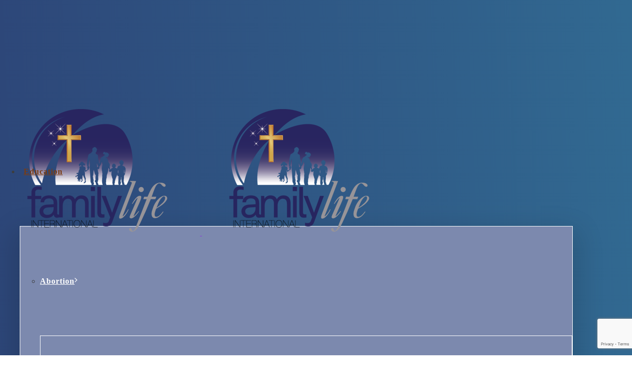

--- FILE ---
content_type: text/html; charset=UTF-8
request_url: https://www.fli.org.au/interview-with-a-transgender-victims-mother/
body_size: 43185
content:
<!DOCTYPE html>
<html dir="ltr" lang="en-US" prefix="og: https://ogp.me/ns#" >
<head>
		<meta charset="UTF-8" /><meta name="viewport" content="width=device-width, initial-scale=1.0, minimum-scale=1.0, maximum-scale=1.0, user-scalable=0" /><meta http-equiv="X-UA-Compatible" content="IE=edge,chrome=1" /><meta name="format-detection" content="telephone=no"><title>Interview with a transgender victim’s Mother | FLI</title>
<script type="text/javascript">var ajaxurl = "https://www.fli.org.au/wp-admin/admin-ajax.php";</script>	<style>img:is([sizes="auto" i], [sizes^="auto," i]) { contain-intrinsic-size: 3000px 1500px }</style>
	
		<!-- All in One SEO 4.8.8 - aioseo.com -->
	<meta name="description" content="Written by Kathy Clubb 31st August 2023 How long has it been since you discovered that your daughter wanted to become a boy? My daughter was raped at 15 by a school friend in 2016 and although she didn’t tell us, we knew something was very wrong. We sent her to a psychologist to" />
	<meta name="robots" content="max-image-preview:large" />
	<meta name="author" content="admin"/>
	<meta name="google-site-verification" content="nswPK3o8ek0EvRgr-akrLTNPPINiabgfVXHU6yt4smo" />
	<meta name="keywords" content="kathy clubb" />
	<link rel="canonical" href="https://www.fli.org.au/interview-with-a-transgender-victims-mother/" />
	<meta name="generator" content="All in One SEO (AIOSEO) 4.8.8" />
		<meta property="og:locale" content="en_US" />
		<meta property="og:site_name" content="FLI | Helpers of Gods precious infants" />
		<meta property="og:type" content="article" />
		<meta property="og:title" content="Interview with a transgender victim’s Mother | FLI" />
		<meta property="og:description" content="Written by Kathy Clubb 31st August 2023 How long has it been since you discovered that your daughter wanted to become a boy? My daughter was raped at 15 by a school friend in 2016 and although she didn’t tell us, we knew something was very wrong. We sent her to a psychologist to" />
		<meta property="og:url" content="https://www.fli.org.au/interview-with-a-transgender-victims-mother/" />
		<meta property="article:published_time" content="2023-09-01T08:43:44+00:00" />
		<meta property="article:modified_time" content="2023-09-06T11:28:15+00:00" />
		<meta name="twitter:card" content="summary" />
		<meta name="twitter:title" content="Interview with a transgender victim’s Mother | FLI" />
		<meta name="twitter:description" content="Written by Kathy Clubb 31st August 2023 How long has it been since you discovered that your daughter wanted to become a boy? My daughter was raped at 15 by a school friend in 2016 and although she didn’t tell us, we knew something was very wrong. We sent her to a psychologist to" />
		<script type="application/ld+json" class="aioseo-schema">
			{"@context":"https:\/\/schema.org","@graph":[{"@type":"Article","@id":"https:\/\/www.fli.org.au\/interview-with-a-transgender-victims-mother\/#article","name":"Interview with a transgender victim\u2019s Mother | FLI","headline":"Interview with a transgender victim\u2019s Mother","author":{"@id":"https:\/\/www.fli.org.au\/author\/mediacreationszgy\/#author"},"publisher":{"@id":"https:\/\/www.fli.org.au\/#organization"},"image":{"@type":"ImageObject","url":"https:\/\/www.fli.org.au\/wp-content\/uploads\/2023\/09\/transz.jpg","width":320,"height":180},"datePublished":"2023-09-01T08:43:44+00:00","dateModified":"2023-09-06T11:28:15+00:00","inLanguage":"en-US","mainEntityOfPage":{"@id":"https:\/\/www.fli.org.au\/interview-with-a-transgender-victims-mother\/#webpage"},"isPartOf":{"@id":"https:\/\/www.fli.org.au\/interview-with-a-transgender-victims-mother\/#webpage"},"articleSection":"Family, Kathy Clubb, Pro-Life, Sexuality, Kathy Clubb"},{"@type":"BreadcrumbList","@id":"https:\/\/www.fli.org.au\/interview-with-a-transgender-victims-mother\/#breadcrumblist","itemListElement":[{"@type":"ListItem","@id":"https:\/\/www.fli.org.au#listItem","position":1,"name":"Home","item":"https:\/\/www.fli.org.au","nextItem":{"@type":"ListItem","@id":"https:\/\/www.fli.org.au\/category\/pro-life\/#listItem","name":"Pro-Life"}},{"@type":"ListItem","@id":"https:\/\/www.fli.org.au\/category\/pro-life\/#listItem","position":2,"name":"Pro-Life","item":"https:\/\/www.fli.org.au\/category\/pro-life\/","nextItem":{"@type":"ListItem","@id":"https:\/\/www.fli.org.au\/category\/pro-life\/sexuality\/#listItem","name":"Sexuality"},"previousItem":{"@type":"ListItem","@id":"https:\/\/www.fli.org.au#listItem","name":"Home"}},{"@type":"ListItem","@id":"https:\/\/www.fli.org.au\/category\/pro-life\/sexuality\/#listItem","position":3,"name":"Sexuality","item":"https:\/\/www.fli.org.au\/category\/pro-life\/sexuality\/","nextItem":{"@type":"ListItem","@id":"https:\/\/www.fli.org.au\/interview-with-a-transgender-victims-mother\/#listItem","name":"Interview with a transgender victim\u2019s Mother"},"previousItem":{"@type":"ListItem","@id":"https:\/\/www.fli.org.au\/category\/pro-life\/#listItem","name":"Pro-Life"}},{"@type":"ListItem","@id":"https:\/\/www.fli.org.au\/interview-with-a-transgender-victims-mother\/#listItem","position":4,"name":"Interview with a transgender victim\u2019s Mother","previousItem":{"@type":"ListItem","@id":"https:\/\/www.fli.org.au\/category\/pro-life\/sexuality\/#listItem","name":"Sexuality"}}]},{"@type":"Organization","@id":"https:\/\/www.fli.org.au\/#organization","name":"FLI","description":"Helpers of Gods precious infants","url":"https:\/\/www.fli.org.au\/"},{"@type":"Person","@id":"https:\/\/www.fli.org.au\/author\/mediacreationszgy\/#author","url":"https:\/\/www.fli.org.au\/author\/mediacreationszgy\/","name":"admin","image":{"@type":"ImageObject","@id":"https:\/\/www.fli.org.au\/interview-with-a-transgender-victims-mother\/#authorImage","url":"https:\/\/secure.gravatar.com\/avatar\/d94bffe293b4541c4df7cad10361ab80660e8d45fc2a14361fd9b1d3936a162c?s=96&d=mm&r=g","width":96,"height":96,"caption":"admin"}},{"@type":"WebPage","@id":"https:\/\/www.fli.org.au\/interview-with-a-transgender-victims-mother\/#webpage","url":"https:\/\/www.fli.org.au\/interview-with-a-transgender-victims-mother\/","name":"Interview with a transgender victim\u2019s Mother | FLI","description":"Written by Kathy Clubb 31st August 2023 How long has it been since you discovered that your daughter wanted to become a boy? My daughter was raped at 15 by a school friend in 2016 and although she didn\u2019t tell us, we knew something was very wrong. We sent her to a psychologist to","inLanguage":"en-US","isPartOf":{"@id":"https:\/\/www.fli.org.au\/#website"},"breadcrumb":{"@id":"https:\/\/www.fli.org.au\/interview-with-a-transgender-victims-mother\/#breadcrumblist"},"author":{"@id":"https:\/\/www.fli.org.au\/author\/mediacreationszgy\/#author"},"creator":{"@id":"https:\/\/www.fli.org.au\/author\/mediacreationszgy\/#author"},"image":{"@type":"ImageObject","url":"https:\/\/www.fli.org.au\/wp-content\/uploads\/2023\/09\/transz.jpg","@id":"https:\/\/www.fli.org.au\/interview-with-a-transgender-victims-mother\/#mainImage","width":320,"height":180},"primaryImageOfPage":{"@id":"https:\/\/www.fli.org.au\/interview-with-a-transgender-victims-mother\/#mainImage"},"datePublished":"2023-09-01T08:43:44+00:00","dateModified":"2023-09-06T11:28:15+00:00"},{"@type":"WebSite","@id":"https:\/\/www.fli.org.au\/#website","url":"https:\/\/www.fli.org.au\/","name":"FLI","description":"Helpers of Gods precious infants","inLanguage":"en-US","publisher":{"@id":"https:\/\/www.fli.org.au\/#organization"}}]}
		</script>
		<!-- All in One SEO -->


		<style id="critical-path-css" type="text/css">
			body,html{width:100%;height:100%;margin:0;padding:0}.page-preloader{top:0;left:0;z-index:999;position:fixed;height:100%;width:100%;text-align:center}.preloader-preview-area{animation-delay:-.2s;top:50%;-ms-transform:translateY(100%);transform:translateY(100%);margin-top:10px;max-height:calc(50% - 20px);opacity:1;width:100%;text-align:center;position:absolute}.preloader-logo{max-width:90%;top:50%;-ms-transform:translateY(-100%);transform:translateY(-100%);margin:-10px auto 0 auto;max-height:calc(50% - 20px);opacity:1;position:relative}.ball-pulse>div{width:15px;height:15px;border-radius:100%;margin:2px;animation-fill-mode:both;display:inline-block;animation:ball-pulse .75s infinite cubic-bezier(.2,.68,.18,1.08)}.ball-pulse>div:nth-child(1){animation-delay:-.36s}.ball-pulse>div:nth-child(2){animation-delay:-.24s}.ball-pulse>div:nth-child(3){animation-delay:-.12s}@keyframes ball-pulse{0%{transform:scale(1);opacity:1}45%{transform:scale(.1);opacity:.7}80%{transform:scale(1);opacity:1}}.ball-clip-rotate-pulse{position:relative;-ms-transform:translateY(-15px) translateX(-10px);transform:translateY(-15px) translateX(-10px);display:inline-block}.ball-clip-rotate-pulse>div{animation-fill-mode:both;position:absolute;top:0;left:0;border-radius:100%}.ball-clip-rotate-pulse>div:first-child{height:36px;width:36px;top:7px;left:-7px;animation:ball-clip-rotate-pulse-scale 1s 0s cubic-bezier(.09,.57,.49,.9) infinite}.ball-clip-rotate-pulse>div:last-child{position:absolute;width:50px;height:50px;left:-16px;top:-2px;background:0 0;border:2px solid;animation:ball-clip-rotate-pulse-rotate 1s 0s cubic-bezier(.09,.57,.49,.9) infinite;animation-duration:1s}@keyframes ball-clip-rotate-pulse-rotate{0%{transform:rotate(0) scale(1)}50%{transform:rotate(180deg) scale(.6)}100%{transform:rotate(360deg) scale(1)}}@keyframes ball-clip-rotate-pulse-scale{30%{transform:scale(.3)}100%{transform:scale(1)}}@keyframes square-spin{25%{transform:perspective(100px) rotateX(180deg) rotateY(0)}50%{transform:perspective(100px) rotateX(180deg) rotateY(180deg)}75%{transform:perspective(100px) rotateX(0) rotateY(180deg)}100%{transform:perspective(100px) rotateX(0) rotateY(0)}}.square-spin{display:inline-block}.square-spin>div{animation-fill-mode:both;width:50px;height:50px;animation:square-spin 3s 0s cubic-bezier(.09,.57,.49,.9) infinite}.cube-transition{position:relative;-ms-transform:translate(-25px,-25px);transform:translate(-25px,-25px);display:inline-block}.cube-transition>div{animation-fill-mode:both;width:15px;height:15px;position:absolute;top:-5px;left:-5px;animation:cube-transition 1.6s 0s infinite ease-in-out}.cube-transition>div:last-child{animation-delay:-.8s}@keyframes cube-transition{25%{transform:translateX(50px) scale(.5) rotate(-90deg)}50%{transform:translate(50px,50px) rotate(-180deg)}75%{transform:translateY(50px) scale(.5) rotate(-270deg)}100%{transform:rotate(-360deg)}}.ball-scale>div{border-radius:100%;margin:2px;animation-fill-mode:both;display:inline-block;height:60px;width:60px;animation:ball-scale 1s 0s ease-in-out infinite}@keyframes ball-scale{0%{transform:scale(0)}100%{transform:scale(1);opacity:0}}.line-scale>div{animation-fill-mode:both;display:inline-block;width:5px;height:50px;border-radius:2px;margin:2px}.line-scale>div:nth-child(1){animation:line-scale 1s -.5s infinite cubic-bezier(.2,.68,.18,1.08)}.line-scale>div:nth-child(2){animation:line-scale 1s -.4s infinite cubic-bezier(.2,.68,.18,1.08)}.line-scale>div:nth-child(3){animation:line-scale 1s -.3s infinite cubic-bezier(.2,.68,.18,1.08)}.line-scale>div:nth-child(4){animation:line-scale 1s -.2s infinite cubic-bezier(.2,.68,.18,1.08)}.line-scale>div:nth-child(5){animation:line-scale 1s -.1s infinite cubic-bezier(.2,.68,.18,1.08)}@keyframes line-scale{0%{transform:scaley(1)}50%{transform:scaley(.4)}100%{transform:scaley(1)}}.ball-scale-multiple{position:relative;-ms-transform:translateY(30px);transform:translateY(30px);display:inline-block}.ball-scale-multiple>div{border-radius:100%;animation-fill-mode:both;margin:2px;position:absolute;left:-30px;top:0;opacity:0;margin:0;width:50px;height:50px;animation:ball-scale-multiple 1s 0s linear infinite}.ball-scale-multiple>div:nth-child(2){animation-delay:-.2s}.ball-scale-multiple>div:nth-child(3){animation-delay:-.2s}@keyframes ball-scale-multiple{0%{transform:scale(0);opacity:0}5%{opacity:1}100%{transform:scale(1);opacity:0}}.ball-pulse-sync{display:inline-block}.ball-pulse-sync>div{width:15px;height:15px;border-radius:100%;margin:2px;animation-fill-mode:both;display:inline-block}.ball-pulse-sync>div:nth-child(1){animation:ball-pulse-sync .6s -.21s infinite ease-in-out}.ball-pulse-sync>div:nth-child(2){animation:ball-pulse-sync .6s -.14s infinite ease-in-out}.ball-pulse-sync>div:nth-child(3){animation:ball-pulse-sync .6s -70ms infinite ease-in-out}@keyframes ball-pulse-sync{33%{transform:translateY(10px)}66%{transform:translateY(-10px)}100%{transform:translateY(0)}}.transparent-circle{display:inline-block;border-top:.5em solid rgba(255,255,255,.2);border-right:.5em solid rgba(255,255,255,.2);border-bottom:.5em solid rgba(255,255,255,.2);border-left:.5em solid #fff;transform:translateZ(0);animation:transparent-circle 1.1s infinite linear;width:50px;height:50px;border-radius:50%}.transparent-circle:after{border-radius:50%;width:10em;height:10em}@keyframes transparent-circle{0%{transform:rotate(0)}100%{transform:rotate(360deg)}}.ball-spin-fade-loader{position:relative;top:-10px;left:-10px;display:inline-block}.ball-spin-fade-loader>div{width:15px;height:15px;border-radius:100%;margin:2px;animation-fill-mode:both;position:absolute;animation:ball-spin-fade-loader 1s infinite linear}.ball-spin-fade-loader>div:nth-child(1){top:25px;left:0;animation-delay:-.84s;-webkit-animation-delay:-.84s}.ball-spin-fade-loader>div:nth-child(2){top:17.05px;left:17.05px;animation-delay:-.72s;-webkit-animation-delay:-.72s}.ball-spin-fade-loader>div:nth-child(3){top:0;left:25px;animation-delay:-.6s;-webkit-animation-delay:-.6s}.ball-spin-fade-loader>div:nth-child(4){top:-17.05px;left:17.05px;animation-delay:-.48s;-webkit-animation-delay:-.48s}.ball-spin-fade-loader>div:nth-child(5){top:-25px;left:0;animation-delay:-.36s;-webkit-animation-delay:-.36s}.ball-spin-fade-loader>div:nth-child(6){top:-17.05px;left:-17.05px;animation-delay:-.24s;-webkit-animation-delay:-.24s}.ball-spin-fade-loader>div:nth-child(7){top:0;left:-25px;animation-delay:-.12s;-webkit-animation-delay:-.12s}.ball-spin-fade-loader>div:nth-child(8){top:17.05px;left:-17.05px;animation-delay:0s;-webkit-animation-delay:0s}@keyframes ball-spin-fade-loader{50%{opacity:.3;transform:scale(.4)}100%{opacity:1;transform:scale(1)}}		</style>

		<link rel="alternate" type="application/rss+xml" title="FLI &raquo; Feed" href="https://www.fli.org.au/feed/" />
<link rel="alternate" type="application/rss+xml" title="FLI &raquo; Comments Feed" href="https://www.fli.org.au/comments/feed/" />

<link rel="shortcut icon" href="https://www.fli.org.au/wp-content/uploads/2014/02/fav.jpg"  />
<link rel="alternate" type="application/rss+xml" title="FLI &raquo; Interview with a transgender victim’s Mother Comments Feed" href="https://www.fli.org.au/interview-with-a-transgender-victims-mother/feed/" />
<script type="text/javascript">window.abb = {};php = {};window.PHP = {};PHP.ajax = "https://www.fli.org.au/wp-admin/admin-ajax.php";PHP.wp_p_id = "13673";var mk_header_parallax, mk_banner_parallax, mk_page_parallax, mk_footer_parallax, mk_body_parallax;var mk_images_dir = "http://www.fli.org.au/wp-content/themes/jupiter/assets/images",mk_theme_js_path = "http://www.fli.org.au/wp-content/themes/jupiter/assets/js",mk_theme_dir = "http://www.fli.org.au/wp-content/themes/jupiter",mk_captcha_placeholder = "Enter Captcha",mk_captcha_invalid_txt = "Invalid. Try again.",mk_captcha_correct_txt = "Captcha correct.",mk_responsive_nav_width = 1140,mk_vertical_header_back = "Back",mk_vertical_header_anim = "1",mk_check_rtl = true,mk_grid_width = 1160,mk_ajax_search_option = "beside_nav",mk_preloader_bg_color = "#ffffff",mk_accent_color = "#966db6",mk_go_to_top =  "true",mk_smooth_scroll =  "true",mk_show_background_video =  "true",mk_preloader_bar_color = "#966db6",mk_preloader_logo = "";var mk_header_parallax = false,mk_banner_parallax = false,mk_footer_parallax = false,mk_body_parallax = false,mk_no_more_posts = "No More Posts",mk_typekit_id   = "",mk_google_fonts = ["PT Sans:100italic,200italic,300italic,400italic,500italic,600italic,700italic,800italic,900italic,100,200,300,400,500,600,700,800,900","Raleway:100italic,200italic,300italic,400italic,500italic,600italic,700italic,800italic,900italic,100,200,300,400,500,600,700,800,900"],mk_global_lazyload = true;</script><link rel='stylesheet' id='wp-block-library-css' href='http://www.fli.org.au/wp-includes/css/dist/block-library/style.min.css?ver=03238024f565d8b4d97e6f9d45c325a3' type='text/css' media='all' />
<style id='wp-block-library-theme-inline-css' type='text/css'>
.wp-block-audio :where(figcaption){color:#555;font-size:13px;text-align:center}.is-dark-theme .wp-block-audio :where(figcaption){color:#ffffffa6}.wp-block-audio{margin:0 0 1em}.wp-block-code{border:1px solid #ccc;border-radius:4px;font-family:Menlo,Consolas,monaco,monospace;padding:.8em 1em}.wp-block-embed :where(figcaption){color:#555;font-size:13px;text-align:center}.is-dark-theme .wp-block-embed :where(figcaption){color:#ffffffa6}.wp-block-embed{margin:0 0 1em}.blocks-gallery-caption{color:#555;font-size:13px;text-align:center}.is-dark-theme .blocks-gallery-caption{color:#ffffffa6}:root :where(.wp-block-image figcaption){color:#555;font-size:13px;text-align:center}.is-dark-theme :root :where(.wp-block-image figcaption){color:#ffffffa6}.wp-block-image{margin:0 0 1em}.wp-block-pullquote{border-bottom:4px solid;border-top:4px solid;color:currentColor;margin-bottom:1.75em}.wp-block-pullquote cite,.wp-block-pullquote footer,.wp-block-pullquote__citation{color:currentColor;font-size:.8125em;font-style:normal;text-transform:uppercase}.wp-block-quote{border-left:.25em solid;margin:0 0 1.75em;padding-left:1em}.wp-block-quote cite,.wp-block-quote footer{color:currentColor;font-size:.8125em;font-style:normal;position:relative}.wp-block-quote:where(.has-text-align-right){border-left:none;border-right:.25em solid;padding-left:0;padding-right:1em}.wp-block-quote:where(.has-text-align-center){border:none;padding-left:0}.wp-block-quote.is-large,.wp-block-quote.is-style-large,.wp-block-quote:where(.is-style-plain){border:none}.wp-block-search .wp-block-search__label{font-weight:700}.wp-block-search__button{border:1px solid #ccc;padding:.375em .625em}:where(.wp-block-group.has-background){padding:1.25em 2.375em}.wp-block-separator.has-css-opacity{opacity:.4}.wp-block-separator{border:none;border-bottom:2px solid;margin-left:auto;margin-right:auto}.wp-block-separator.has-alpha-channel-opacity{opacity:1}.wp-block-separator:not(.is-style-wide):not(.is-style-dots){width:100px}.wp-block-separator.has-background:not(.is-style-dots){border-bottom:none;height:1px}.wp-block-separator.has-background:not(.is-style-wide):not(.is-style-dots){height:2px}.wp-block-table{margin:0 0 1em}.wp-block-table td,.wp-block-table th{word-break:normal}.wp-block-table :where(figcaption){color:#555;font-size:13px;text-align:center}.is-dark-theme .wp-block-table :where(figcaption){color:#ffffffa6}.wp-block-video :where(figcaption){color:#555;font-size:13px;text-align:center}.is-dark-theme .wp-block-video :where(figcaption){color:#ffffffa6}.wp-block-video{margin:0 0 1em}:root :where(.wp-block-template-part.has-background){margin-bottom:0;margin-top:0;padding:1.25em 2.375em}
</style>
<style id='classic-theme-styles-inline-css' type='text/css'>
/*! This file is auto-generated */
.wp-block-button__link{color:#fff;background-color:#32373c;border-radius:9999px;box-shadow:none;text-decoration:none;padding:calc(.667em + 2px) calc(1.333em + 2px);font-size:1.125em}.wp-block-file__button{background:#32373c;color:#fff;text-decoration:none}
</style>
<style id='global-styles-inline-css' type='text/css'>
:root{--wp--preset--aspect-ratio--square: 1;--wp--preset--aspect-ratio--4-3: 4/3;--wp--preset--aspect-ratio--3-4: 3/4;--wp--preset--aspect-ratio--3-2: 3/2;--wp--preset--aspect-ratio--2-3: 2/3;--wp--preset--aspect-ratio--16-9: 16/9;--wp--preset--aspect-ratio--9-16: 9/16;--wp--preset--color--black: #000000;--wp--preset--color--cyan-bluish-gray: #abb8c3;--wp--preset--color--white: #ffffff;--wp--preset--color--pale-pink: #f78da7;--wp--preset--color--vivid-red: #cf2e2e;--wp--preset--color--luminous-vivid-orange: #ff6900;--wp--preset--color--luminous-vivid-amber: #fcb900;--wp--preset--color--light-green-cyan: #7bdcb5;--wp--preset--color--vivid-green-cyan: #00d084;--wp--preset--color--pale-cyan-blue: #8ed1fc;--wp--preset--color--vivid-cyan-blue: #0693e3;--wp--preset--color--vivid-purple: #9b51e0;--wp--preset--gradient--vivid-cyan-blue-to-vivid-purple: linear-gradient(135deg,rgba(6,147,227,1) 0%,rgb(155,81,224) 100%);--wp--preset--gradient--light-green-cyan-to-vivid-green-cyan: linear-gradient(135deg,rgb(122,220,180) 0%,rgb(0,208,130) 100%);--wp--preset--gradient--luminous-vivid-amber-to-luminous-vivid-orange: linear-gradient(135deg,rgba(252,185,0,1) 0%,rgba(255,105,0,1) 100%);--wp--preset--gradient--luminous-vivid-orange-to-vivid-red: linear-gradient(135deg,rgba(255,105,0,1) 0%,rgb(207,46,46) 100%);--wp--preset--gradient--very-light-gray-to-cyan-bluish-gray: linear-gradient(135deg,rgb(238,238,238) 0%,rgb(169,184,195) 100%);--wp--preset--gradient--cool-to-warm-spectrum: linear-gradient(135deg,rgb(74,234,220) 0%,rgb(151,120,209) 20%,rgb(207,42,186) 40%,rgb(238,44,130) 60%,rgb(251,105,98) 80%,rgb(254,248,76) 100%);--wp--preset--gradient--blush-light-purple: linear-gradient(135deg,rgb(255,206,236) 0%,rgb(152,150,240) 100%);--wp--preset--gradient--blush-bordeaux: linear-gradient(135deg,rgb(254,205,165) 0%,rgb(254,45,45) 50%,rgb(107,0,62) 100%);--wp--preset--gradient--luminous-dusk: linear-gradient(135deg,rgb(255,203,112) 0%,rgb(199,81,192) 50%,rgb(65,88,208) 100%);--wp--preset--gradient--pale-ocean: linear-gradient(135deg,rgb(255,245,203) 0%,rgb(182,227,212) 50%,rgb(51,167,181) 100%);--wp--preset--gradient--electric-grass: linear-gradient(135deg,rgb(202,248,128) 0%,rgb(113,206,126) 100%);--wp--preset--gradient--midnight: linear-gradient(135deg,rgb(2,3,129) 0%,rgb(40,116,252) 100%);--wp--preset--font-size--small: 13px;--wp--preset--font-size--medium: 20px;--wp--preset--font-size--large: 36px;--wp--preset--font-size--x-large: 42px;--wp--preset--spacing--20: 0.44rem;--wp--preset--spacing--30: 0.67rem;--wp--preset--spacing--40: 1rem;--wp--preset--spacing--50: 1.5rem;--wp--preset--spacing--60: 2.25rem;--wp--preset--spacing--70: 3.38rem;--wp--preset--spacing--80: 5.06rem;--wp--preset--shadow--natural: 6px 6px 9px rgba(0, 0, 0, 0.2);--wp--preset--shadow--deep: 12px 12px 50px rgba(0, 0, 0, 0.4);--wp--preset--shadow--sharp: 6px 6px 0px rgba(0, 0, 0, 0.2);--wp--preset--shadow--outlined: 6px 6px 0px -3px rgba(255, 255, 255, 1), 6px 6px rgba(0, 0, 0, 1);--wp--preset--shadow--crisp: 6px 6px 0px rgba(0, 0, 0, 1);}:where(.is-layout-flex){gap: 0.5em;}:where(.is-layout-grid){gap: 0.5em;}body .is-layout-flex{display: flex;}.is-layout-flex{flex-wrap: wrap;align-items: center;}.is-layout-flex > :is(*, div){margin: 0;}body .is-layout-grid{display: grid;}.is-layout-grid > :is(*, div){margin: 0;}:where(.wp-block-columns.is-layout-flex){gap: 2em;}:where(.wp-block-columns.is-layout-grid){gap: 2em;}:where(.wp-block-post-template.is-layout-flex){gap: 1.25em;}:where(.wp-block-post-template.is-layout-grid){gap: 1.25em;}.has-black-color{color: var(--wp--preset--color--black) !important;}.has-cyan-bluish-gray-color{color: var(--wp--preset--color--cyan-bluish-gray) !important;}.has-white-color{color: var(--wp--preset--color--white) !important;}.has-pale-pink-color{color: var(--wp--preset--color--pale-pink) !important;}.has-vivid-red-color{color: var(--wp--preset--color--vivid-red) !important;}.has-luminous-vivid-orange-color{color: var(--wp--preset--color--luminous-vivid-orange) !important;}.has-luminous-vivid-amber-color{color: var(--wp--preset--color--luminous-vivid-amber) !important;}.has-light-green-cyan-color{color: var(--wp--preset--color--light-green-cyan) !important;}.has-vivid-green-cyan-color{color: var(--wp--preset--color--vivid-green-cyan) !important;}.has-pale-cyan-blue-color{color: var(--wp--preset--color--pale-cyan-blue) !important;}.has-vivid-cyan-blue-color{color: var(--wp--preset--color--vivid-cyan-blue) !important;}.has-vivid-purple-color{color: var(--wp--preset--color--vivid-purple) !important;}.has-black-background-color{background-color: var(--wp--preset--color--black) !important;}.has-cyan-bluish-gray-background-color{background-color: var(--wp--preset--color--cyan-bluish-gray) !important;}.has-white-background-color{background-color: var(--wp--preset--color--white) !important;}.has-pale-pink-background-color{background-color: var(--wp--preset--color--pale-pink) !important;}.has-vivid-red-background-color{background-color: var(--wp--preset--color--vivid-red) !important;}.has-luminous-vivid-orange-background-color{background-color: var(--wp--preset--color--luminous-vivid-orange) !important;}.has-luminous-vivid-amber-background-color{background-color: var(--wp--preset--color--luminous-vivid-amber) !important;}.has-light-green-cyan-background-color{background-color: var(--wp--preset--color--light-green-cyan) !important;}.has-vivid-green-cyan-background-color{background-color: var(--wp--preset--color--vivid-green-cyan) !important;}.has-pale-cyan-blue-background-color{background-color: var(--wp--preset--color--pale-cyan-blue) !important;}.has-vivid-cyan-blue-background-color{background-color: var(--wp--preset--color--vivid-cyan-blue) !important;}.has-vivid-purple-background-color{background-color: var(--wp--preset--color--vivid-purple) !important;}.has-black-border-color{border-color: var(--wp--preset--color--black) !important;}.has-cyan-bluish-gray-border-color{border-color: var(--wp--preset--color--cyan-bluish-gray) !important;}.has-white-border-color{border-color: var(--wp--preset--color--white) !important;}.has-pale-pink-border-color{border-color: var(--wp--preset--color--pale-pink) !important;}.has-vivid-red-border-color{border-color: var(--wp--preset--color--vivid-red) !important;}.has-luminous-vivid-orange-border-color{border-color: var(--wp--preset--color--luminous-vivid-orange) !important;}.has-luminous-vivid-amber-border-color{border-color: var(--wp--preset--color--luminous-vivid-amber) !important;}.has-light-green-cyan-border-color{border-color: var(--wp--preset--color--light-green-cyan) !important;}.has-vivid-green-cyan-border-color{border-color: var(--wp--preset--color--vivid-green-cyan) !important;}.has-pale-cyan-blue-border-color{border-color: var(--wp--preset--color--pale-cyan-blue) !important;}.has-vivid-cyan-blue-border-color{border-color: var(--wp--preset--color--vivid-cyan-blue) !important;}.has-vivid-purple-border-color{border-color: var(--wp--preset--color--vivid-purple) !important;}.has-vivid-cyan-blue-to-vivid-purple-gradient-background{background: var(--wp--preset--gradient--vivid-cyan-blue-to-vivid-purple) !important;}.has-light-green-cyan-to-vivid-green-cyan-gradient-background{background: var(--wp--preset--gradient--light-green-cyan-to-vivid-green-cyan) !important;}.has-luminous-vivid-amber-to-luminous-vivid-orange-gradient-background{background: var(--wp--preset--gradient--luminous-vivid-amber-to-luminous-vivid-orange) !important;}.has-luminous-vivid-orange-to-vivid-red-gradient-background{background: var(--wp--preset--gradient--luminous-vivid-orange-to-vivid-red) !important;}.has-very-light-gray-to-cyan-bluish-gray-gradient-background{background: var(--wp--preset--gradient--very-light-gray-to-cyan-bluish-gray) !important;}.has-cool-to-warm-spectrum-gradient-background{background: var(--wp--preset--gradient--cool-to-warm-spectrum) !important;}.has-blush-light-purple-gradient-background{background: var(--wp--preset--gradient--blush-light-purple) !important;}.has-blush-bordeaux-gradient-background{background: var(--wp--preset--gradient--blush-bordeaux) !important;}.has-luminous-dusk-gradient-background{background: var(--wp--preset--gradient--luminous-dusk) !important;}.has-pale-ocean-gradient-background{background: var(--wp--preset--gradient--pale-ocean) !important;}.has-electric-grass-gradient-background{background: var(--wp--preset--gradient--electric-grass) !important;}.has-midnight-gradient-background{background: var(--wp--preset--gradient--midnight) !important;}.has-small-font-size{font-size: var(--wp--preset--font-size--small) !important;}.has-medium-font-size{font-size: var(--wp--preset--font-size--medium) !important;}.has-large-font-size{font-size: var(--wp--preset--font-size--large) !important;}.has-x-large-font-size{font-size: var(--wp--preset--font-size--x-large) !important;}
:where(.wp-block-post-template.is-layout-flex){gap: 1.25em;}:where(.wp-block-post-template.is-layout-grid){gap: 1.25em;}
:where(.wp-block-columns.is-layout-flex){gap: 2em;}:where(.wp-block-columns.is-layout-grid){gap: 2em;}
:root :where(.wp-block-pullquote){font-size: 1.5em;line-height: 1.6;}
</style>
<link rel='stylesheet' id='contact-form-7-css' href='http://www.fli.org.au/wp-content/plugins/contact-form-7/includes/css/styles.css?ver=6.1.2' type='text/css' media='all' />
<link rel='stylesheet' id='wpa-css-css' href='http://www.fli.org.au/wp-content/plugins/honeypot/includes/css/wpa.css?ver=2.3.04' type='text/css' media='all' />
<link rel='stylesheet' id='woocommerce-override-css' href='http://www.fli.org.au/wp-content/themes/jupiter/assets/stylesheet/plugins/min/woocommerce.css?ver=03238024f565d8b4d97e6f9d45c325a3' type='text/css' media='all' />
<style id='woocommerce-inline-inline-css' type='text/css'>
.woocommerce form .form-row .required { visibility: visible; }
</style>
<link rel='stylesheet' id='brands-styles-css' href='http://www.fli.org.au/wp-content/plugins/woocommerce/assets/css/brands.css?ver=10.3.0' type='text/css' media='all' />
<link rel='stylesheet' id='theme-styles-css' href='http://www.fli.org.au/wp-content/themes/jupiter/assets/stylesheet/min/full-styles.6.12.2.css?ver=1747613809' type='text/css' media='all' />
<style id='theme-styles-inline-css' type='text/css'>

			#wpadminbar {
				-webkit-backface-visibility: hidden;
				backface-visibility: hidden;
				-webkit-perspective: 1000;
				-ms-perspective: 1000;
				perspective: 1000;
				-webkit-transform: translateZ(0px);
				-ms-transform: translateZ(0px);
				transform: translateZ(0px);
			}
			@media screen and (max-width: 600px) {
				#wpadminbar {
					position: fixed !important;
				}
			}
		
body { transform:unset;background-color:#fff; } .hb-custom-header #mk-page-introduce, .mk-header { transform:unset;background:-webkit-linear-gradient(bottom left,#292561 0%, #316991 100%);background:linear-gradient(to top right,#292561 0%, #316991 100%) } .hb-custom-header > div, .mk-header-bg { transform:unset;background-color:#fff;background-image:url(https://www.fli.org.au/wp-content/uploads/2014/02/debut_light-copy.png);background-repeat:repeat; } .mk-classic-nav-bg { transform:unset;background-color:#fff;background-image:url(https://www.fli.org.au/wp-content/uploads/2014/02/debut_light-copy.png);background-repeat:repeat; } .master-holder-bg { transform:unset;background-color:#fff;background-image:url(https://www.fli.org.au/wp-content/uploads/2014/02/debut_light-copy.png);background-repeat:repeat; } #mk-footer { transform:unset;background:-webkit-linear-gradient(top,#282560 0%, #316991 100%);background:linear-gradient(to bottom,#282560 0%, #316991 100%) } #mk-boxed-layout { -webkit-box-shadow:0 0 0px rgba(0, 0, 0, 0); -moz-box-shadow:0 0 0px rgba(0, 0, 0, 0); box-shadow:0 0 0px rgba(0, 0, 0, 0); } .mk-news-tab .mk-tabs-tabs .is-active a, .mk-fancy-title.pattern-style span, .mk-fancy-title.pattern-style.color-gradient span:after, .page-bg-color { background-color:#fff; } .page-title { font-size:38px; color:#e5e5e5; text-transform:none; font-weight:500; letter-spacing:2px; } .page-subtitle { font-size:10px; line-height:100%; color:#ffffff; font-size:10px; text-transform:none; } .header-style-1 .mk-header-padding-wrapper, .header-style-2 .mk-header-padding-wrapper, .header-style-3 .mk-header-padding-wrapper { padding-top:272px; } .mk-process-steps[max-width~="950px"] ul::before { display:none !important; } .mk-process-steps[max-width~="950px"] li { margin-bottom:30px !important; width:100% !important; text-align:center; } .mk-event-countdown-ul[max-width~="750px"] li { width:90%; display:block; margin:0 auto 15px; } body { font-family:Verdana, Geneva, sans-serif } body, p, a, textarea,input,select,button, .main-navigation-ul, .mk-vm-menuwrapper, #mk-footer-navigation ul li a, .mk-footer-copyright, .mk-button, .mk-tabs-tabs a, .mk-accordion-tab, .mk-custom-box, .mk-blog-container .mk-blog-meta .the-excerpt p, .mk-single-content p, .mk-box-icon .icon-box-title { font-family:PT Sans } h1, h2, h3, h5, p, #mk-page-introduce, .the-title, .mk-fancy-title { font-family:Raleway } @font-face { font-family:'star'; src:url('http://www.fli.org.au/wp-content/themes/jupiter/assets/stylesheet/fonts/star/font.eot'); src:url('http://www.fli.org.au/wp-content/themes/jupiter/assets/stylesheet/fonts/star/font.eot?#iefix') format('embedded-opentype'), url('http://www.fli.org.au/wp-content/themes/jupiter/assets/stylesheet/fonts/star/font.woff') format('woff'), url('http://www.fli.org.au/wp-content/themes/jupiter/assets/stylesheet/fonts/star/font.ttf') format('truetype'), url('http://www.fli.org.au/wp-content/themes/jupiter/assets/stylesheet/fonts/star/font.svg#star') format('svg'); font-weight:normal; font-style:normal; } @font-face { font-family:'WooCommerce'; src:url('http://www.fli.org.au/wp-content/themes/jupiter/assets/stylesheet/fonts/woocommerce/font.eot'); src:url('http://www.fli.org.au/wp-content/themes/jupiter/assets/stylesheet/fonts/woocommerce/font.eot?#iefix') format('embedded-opentype'), url('http://www.fli.org.au/wp-content/themes/jupiter/assets/stylesheet/fonts/woocommerce/font.woff') format('woff'), url('http://www.fli.org.au/wp-content/themes/jupiter/assets/stylesheet/fonts/woocommerce/font.ttf') format('truetype'), url('http://www.fli.org.au/wp-content/themes/jupiter/assets/stylesheet/fonts/woocommerce/font.svg#WooCommerce') format('svg'); font-weight:normal; font-style:normal; }.header-style-2 .main-navigation-ul > li.menu-item > a.menu-item-link { padding:14px 15px; line-height:23px; } #mk-page-introduce { position:relative; padding:5px 0; } #theme-page .theme-page-wrapper.right-layout .sidebar-wrapper { border-left:0.5px solid #cc99ff; } #gfeway_3_12_3, #gfeway_3_12_3_label, #gfeway_5_12_3, #gfeway_5_12_3_label {display:none !important;} span.gfeway_recurring_left { margin-top:-40px; } .mk-dashboard-trigger { opacity:0; } .wc-tabs { width:100%; float:left; } .wc-tab.panel { float:left; width:100%; height:auto; } .mk-woocommerce-main-image { width:94%; } .mk-blockquote.quote-style .mk-svg-icon { fill:#966db6 !important; }
</style>
<link rel='stylesheet' id='mkhb-render-css' href='http://www.fli.org.au/wp-content/themes/jupiter/header-builder/includes/assets/css/mkhb-render.css?ver=6.12.2' type='text/css' media='all' />
<link rel='stylesheet' id='mkhb-row-css' href='http://www.fli.org.au/wp-content/themes/jupiter/header-builder/includes/assets/css/mkhb-row.css?ver=6.12.2' type='text/css' media='all' />
<link rel='stylesheet' id='mkhb-column-css' href='http://www.fli.org.au/wp-content/themes/jupiter/header-builder/includes/assets/css/mkhb-column.css?ver=6.12.2' type='text/css' media='all' />
<link rel='stylesheet' id='theme-options-css' href='https://www.fli.org.au/wp-content/uploads/mk_assets/theme-options-production-1761056393.css?ver=1761056382' type='text/css' media='all' />
<link rel='stylesheet' id='jupiter-donut-shortcodes-css' href='http://www.fli.org.au/wp-content/plugins/jupiter-donut/assets/css/shortcodes-styles.min.css?ver=1.6.4' type='text/css' media='all' />
<link rel='stylesheet' id='mk-style-css' href='http://www.fli.org.au/wp-content/themes/jupiter-child/style.css?ver=03238024f565d8b4d97e6f9d45c325a3' type='text/css' media='all' />
<script type="text/javascript" data-noptimize='' data-no-minify='' src="http://www.fli.org.au/wp-content/themes/jupiter/assets/js/plugins/wp-enqueue/webfontloader.js?ver=03238024f565d8b4d97e6f9d45c325a3" id="mk-webfontloader-js"></script>
<script type="text/javascript" id="mk-webfontloader-js-after">
/* <![CDATA[ */

WebFontConfig = {
	timeout: 2000
}

if ( mk_typekit_id.length > 0 ) {
	WebFontConfig.typekit = {
		id: mk_typekit_id
	}
}

if ( mk_google_fonts.length > 0 ) {
	WebFontConfig.google = {
		families:  mk_google_fonts
	}
}

if ( (mk_google_fonts.length > 0 || mk_typekit_id.length > 0) && navigator.userAgent.indexOf("Speed Insights") == -1) {
	WebFont.load( WebFontConfig );
}
		
/* ]]> */
</script>
<script type="text/javascript" src="http://www.fli.org.au/wp-includes/js/jquery/jquery.min.js?ver=3.7.1" id="jquery-core-js"></script>
<script type="text/javascript" src="http://www.fli.org.au/wp-includes/js/jquery/jquery-migrate.min.js?ver=3.4.1" id="jquery-migrate-js"></script>
<script type="text/javascript" src="http://www.fli.org.au/wp-content/plugins/woocommerce/assets/js/jquery-blockui/jquery.blockUI.min.js?ver=2.7.0-wc.10.3.0" id="wc-jquery-blockui-js" data-wp-strategy="defer"></script>
<script type="text/javascript" id="wc-add-to-cart-js-extra">
/* <![CDATA[ */
var wc_add_to_cart_params = {"ajax_url":"\/wp-admin\/admin-ajax.php","wc_ajax_url":"\/?wc-ajax=%%endpoint%%","i18n_view_cart":"View cart","cart_url":"https:\/\/www.fli.org.au\/cart\/","is_cart":"","cart_redirect_after_add":"no"};
/* ]]> */
</script>
<script type="text/javascript" src="http://www.fli.org.au/wp-content/plugins/woocommerce/assets/js/frontend/add-to-cart.min.js?ver=10.3.0" id="wc-add-to-cart-js" data-wp-strategy="defer"></script>
<script type="text/javascript" src="http://www.fli.org.au/wp-content/plugins/woocommerce/assets/js/js-cookie/js.cookie.min.js?ver=2.1.4-wc.10.3.0" id="wc-js-cookie-js" defer="defer" data-wp-strategy="defer"></script>
<script type="text/javascript" id="woocommerce-js-extra">
/* <![CDATA[ */
var woocommerce_params = {"ajax_url":"\/wp-admin\/admin-ajax.php","wc_ajax_url":"\/?wc-ajax=%%endpoint%%","i18n_password_show":"Show password","i18n_password_hide":"Hide password"};
/* ]]> */
</script>
<script type="text/javascript" src="http://www.fli.org.au/wp-content/plugins/woocommerce/assets/js/frontend/woocommerce.min.js?ver=10.3.0" id="woocommerce-js" defer="defer" data-wp-strategy="defer"></script>
<script type="text/javascript" src="http://www.fli.org.au/wp-content/plugins/js_composer_theme/assets/js/vendors/woocommerce-add-to-cart.js?ver=8.6.1" id="vc_woocommerce-add-to-cart-js-js"></script>
<script type="text/javascript" src="http://www.fli.org.au/wp-content/themes/jupiter/framework/includes/woocommerce-quantity-increment/assets/js/wc-quantity-increment.min.js?ver=03238024f565d8b4d97e6f9d45c325a3" id="wcqi-js-js"></script>
<script type="text/javascript" src="http://www.fli.org.au/wp-content/themes/jupiter/framework/includes/woocommerce-quantity-increment/assets/js/lib/number-polyfill.min.js?ver=03238024f565d8b4d97e6f9d45c325a3" id="wcqi-number-polyfill-js"></script>
<script></script><link rel="https://api.w.org/" href="https://www.fli.org.au/wp-json/" /><link rel="alternate" title="JSON" type="application/json" href="https://www.fli.org.au/wp-json/wp/v2/posts/13673" /><link rel="EditURI" type="application/rsd+xml" title="RSD" href="https://www.fli.org.au/xmlrpc.php?rsd" />

<link rel='shortlink' href='https://www.fli.org.au/?p=13673' />
<link rel="alternate" title="oEmbed (JSON)" type="application/json+oembed" href="https://www.fli.org.au/wp-json/oembed/1.0/embed?url=https%3A%2F%2Fwww.fli.org.au%2Finterview-with-a-transgender-victims-mother%2F" />
<link rel="alternate" title="oEmbed (XML)" type="text/xml+oembed" href="https://www.fli.org.au/wp-json/oembed/1.0/embed?url=https%3A%2F%2Fwww.fli.org.au%2Finterview-with-a-transgender-victims-mother%2F&#038;format=xml" />
<meta itemprop="author" content="" /><meta itemprop="datePublished" content="September 1, 2023" /><meta itemprop="dateModified" content="September 6, 2023" /><meta itemprop="publisher" content="FLI" /><meta property="og:site_name" content="FLI"/><meta property="og:image" content="https://www.fli.org.au/wp-content/uploads/2023/09/transz.jpg"/><meta property="og:url" content="https://www.fli.org.au/interview-with-a-transgender-victims-mother/"/><meta property="og:title" content="Interview with a transgender victim’s Mother"/><meta property="og:description" content="Written by Kathy Clubb 31st August 2023 &nbsp; How long has it been since you discovered that your daughter wanted to become a boy? My daughter was raped at 15 by a school friend in 2016 and although she didn’t tell us, we knew something was very wrong. We sent her to a psychologist to [&hellip;]"/><meta property="og:type" content="article"/><script> var isTest = false; </script>	<noscript><style>.woocommerce-product-gallery{ opacity: 1 !important; }</style></noscript>
	<meta name="generator" content="Powered by WPBakery Page Builder - drag and drop page builder for WordPress."/>
<meta name="generator" content="Jupiter Child Theme 5.0.10" /><noscript><style> .wpb_animate_when_almost_visible { opacity: 1; }</style></noscript>	</head>

<body class="wp-singular post-template-default single single-post postid-13673 single-format-standard wp-theme-jupiter wp-child-theme-jupiter-child theme-jupiter woocommerce-no-js woo-store-vacation-shop-closed wpb-js-composer js-comp-ver-8.6.1 vc_responsive" itemscope="itemscope" itemtype="https://schema.org/WebPage"  data-adminbar="">
	
	<!-- Target for scroll anchors to achieve native browser bahaviour + possible enhancements like smooth scrolling -->
	<div id="top-of-page"></div>

		<div id="mk-boxed-layout">

			<div id="mk-theme-container" >

				 
    <header data-height='221'
                data-sticky-height='55'
                data-responsive-height='90'
                data-transparent-skin=''
                data-header-style='2'
                data-sticky-style='slide'
                data-sticky-offset='header' id="mk-header-1" class="mk-header header-style-2 header-align-center  toolbar-false menu-hover-4 sticky-style-slide  boxed-header " role="banner" itemscope="itemscope" itemtype="https://schema.org/WPHeader" >
                    <div class="mk-header-holder">
                                                                <div class="mk-header-inner">
                    
                    <div class="mk-header-bg "></div>
                    
                    
                                            <div class="mk-grid header-grid">
                                            <div class="add-header-height">
                            <div class="mk-dashboard-trigger fullscreen-style add-header-height">
        <div class="mk-css-icon-menu icon-size-">
            <div class="mk-css-icon-menu-line-1"></div>
            <div class="mk-css-icon-menu-line-2"></div>
            <div class="mk-css-icon-menu-line-3"></div>
        </div>
</div>


<div class="mk-nav-responsive-link">
    <div class="mk-css-icon-menu">
        <div class="mk-css-icon-menu-line-1"></div>
        <div class="mk-css-icon-menu-line-2"></div>
        <div class="mk-css-icon-menu-line-3"></div>
    </div>
</div>	<div class=" header-logo fit-logo-img add-header-height logo-is-responsive ">
		<a href="https://www.fli.org.au/" title="FLI">

			<img class="mk-desktop-logo dark-logo "
				title="Helpers of Gods precious infants"
				alt="Helpers of Gods precious infants"
				src="https://www.fli.org.au/wp-content/uploads/2014/02/FLI-Logo.png" />

			
							<img class="mk-resposnive-logo "
					title="Helpers of Gods precious infants"
					alt="Helpers of Gods precious infants"
					src="https://www.fli.org.au/wp-content/uploads/2014/05/FLI-Logo.png" />
			
					</a>
	</div>
                        </div>

                                            </div>
                    
                    <div class="clearboth"></div>

                    <div class="mk-header-nav-container menu-hover-style-4" role="navigation" itemscope="itemscope" itemtype="https://schema.org/SiteNavigationElement" >
                        <div class="mk-classic-nav-bg"></div>
                        <div class="mk-classic-menu-wrapper">
                            <nav class="mk-main-navigation js-main-nav"><ul id="menu-fli-main" class="main-navigation-ul"><li id="menu-item-7327" class="menu-item menu-item-type-custom menu-item-object-custom menu-item-has-children no-mega-menu"><a class="menu-item-link js-smooth-scroll"  href="#">Education</a>
<ul style="" class="sub-menu ">
	<li id="menu-item-12605" class="menu-item menu-item-type-custom menu-item-object-custom menu-item-has-children"><a class="menu-item-link js-smooth-scroll"  href="#">Abortion</a><i class="menu-sub-level-arrow"><svg  class="mk-svg-icon" data-name="mk-icon-angle-right" data-cacheid="icon-68fc08d985314" style=" height:16px; width: 5.7142857142857px; "  xmlns="http://www.w3.org/2000/svg" viewBox="0 0 640 1792"><path d="M595 960q0 13-10 23l-466 466q-10 10-23 10t-23-10l-50-50q-10-10-10-23t10-23l393-393-393-393q-10-10-10-23t10-23l50-50q10-10 23-10t23 10l466 466q10 10 10 23z"/></svg></i>
	<ul style="" class="sub-menu ">
		<li id="menu-item-12357" class="menu-item menu-item-type-post_type menu-item-object-page"><a class="menu-item-link js-smooth-scroll"  href="https://www.fli.org.au/abortion/the-facts-about-abortion/">Abortion Overview</a></li>
		<li id="menu-item-12354" class="menu-item menu-item-type-post_type menu-item-object-page"><a class="menu-item-link js-smooth-scroll"  href="https://www.fli.org.au/abortion/common-arguments-made-for-abortion/">Common Arguments made for Abortion</a></li>
		<li id="menu-item-12353" class="menu-item menu-item-type-post_type menu-item-object-page"><a class="menu-item-link js-smooth-scroll"  href="https://www.fli.org.au/abortion/church-teaching-on-abortion/">Church Teaching on Abortion</a></li>
		<li id="menu-item-12355" class="menu-item menu-item-type-post_type menu-item-object-page"><a class="menu-item-link js-smooth-scroll"  href="https://www.fli.org.au/abortion/court-cases/">Court Cases</a></li>
		<li id="menu-item-11651" class="menu-item menu-item-type-post_type menu-item-object-post"><a class="menu-item-link js-smooth-scroll"  href="https://www.fli.org.au/commentary-on-the-public-health-amendment/">Commentary on the Public Health Amendment</a></li>
	</ul>
</li>
	<li id="menu-item-13962" class="menu-item menu-item-type-post_type menu-item-object-page"><a class="menu-item-link js-smooth-scroll"  href="https://www.fli.org.au/aborted-foetal-cell-lines-vaccines/">Aborted foetal cell lines &#038; Vaccines</a></li>
	<li id="menu-item-12604" class="menu-item menu-item-type-custom menu-item-object-custom menu-item-has-children"><a class="menu-item-link js-smooth-scroll"  href="#">Contraception</a><i class="menu-sub-level-arrow"><svg  class="mk-svg-icon" data-name="mk-icon-angle-right" data-cacheid="icon-68fc08d985680" style=" height:16px; width: 5.7142857142857px; "  xmlns="http://www.w3.org/2000/svg" viewBox="0 0 640 1792"><path d="M595 960q0 13-10 23l-466 466q-10 10-23 10t-23-10l-50-50q-10-10-10-23t10-23l393-393-393-393q-10-10-10-23t10-23l50-50q10-10 23-10t23 10l466 466q10 10 10 23z"/></svg></i>
	<ul style="" class="sub-menu ">
		<li id="menu-item-12601" class="menu-item menu-item-type-post_type menu-item-object-page"><a class="menu-item-link js-smooth-scroll"  href="https://www.fli.org.au/contraception/contraception-overview/">Contraception Overview</a></li>
		<li id="menu-item-12600" class="menu-item menu-item-type-post_type menu-item-object-page"><a class="menu-item-link js-smooth-scroll"  href="https://www.fli.org.au/contraception/common-arguments-for-contraception/">Common arguments for Contraception</a></li>
		<li id="menu-item-12599" class="menu-item menu-item-type-post_type menu-item-object-page"><a class="menu-item-link js-smooth-scroll"  href="https://www.fli.org.au/contraception/church-teaching-on-contraception/">Church Teaching on Contraception</a></li>
		<li id="menu-item-12598" class="menu-item menu-item-type-post_type menu-item-object-page"><a class="menu-item-link js-smooth-scroll"  href="https://www.fli.org.au/contraception/contraception-mentality/">Contraception Mentality</a></li>
		<li id="menu-item-12597" class="menu-item menu-item-type-post_type menu-item-object-page"><a class="menu-item-link js-smooth-scroll"  href="https://www.fli.org.au/contraception/contraception-and-abortion/">Contraception and Abortion</a></li>
		<li id="menu-item-12613" class="menu-item menu-item-type-post_type menu-item-object-page"><a class="menu-item-link js-smooth-scroll"  href="https://www.fli.org.au/contraception/truth-pack-contraception-pamphlet-series/">Truth Pack / Contraception Pamphlet Series</a></li>
	</ul>
</li>
	<li id="menu-item-12811" class="menu-item menu-item-type-post_type menu-item-object-page"><a class="menu-item-link js-smooth-scroll"  href="https://www.fli.org.au/homeschooling/">Homeschooling</a></li>
	<li id="menu-item-7346" class="menu-item menu-item-type-post_type menu-item-object-page"><a class="menu-item-link js-smooth-scroll"  href="https://www.fli.org.au/marriage/">Marriage</a></li>
	<li id="menu-item-7345" class="menu-item menu-item-type-post_type menu-item-object-page"><a class="menu-item-link js-smooth-scroll"  href="https://www.fli.org.au/sex-education/">Sex Education</a></li>
	<li id="menu-item-7344" class="menu-item menu-item-type-post_type menu-item-object-page"><a class="menu-item-link js-smooth-scroll"  href="https://www.fli.org.au/euthanasia/">Euthanasia</a></li>
	<li id="menu-item-7343" class="menu-item menu-item-type-post_type menu-item-object-page"><a class="menu-item-link js-smooth-scroll"  href="https://www.fli.org.au/embryonic-stem-cells/">Embryonic Stem Cells</a></li>
	<li id="menu-item-7579" class="menu-item menu-item-type-post_type menu-item-object-page"><a class="menu-item-link js-smooth-scroll"  href="https://www.fli.org.au/ivf/">IVF</a></li>
	<li id="menu-item-7427" class="menu-item menu-item-type-post_type menu-item-object-page"><a class="menu-item-link js-smooth-scroll"  href="https://www.fli.org.au/natural-family-planning/">Natural Family Planning</a></li>
</ul>
</li>
<li id="menu-item-7328" class="menu-item menu-item-type-custom menu-item-object-custom menu-item-has-children no-mega-menu"><a class="menu-item-link js-smooth-scroll"  href="#">Media</a>
<ul style="" class="sub-menu ">
	<li id="menu-item-7373" class="menu-item menu-item-type-post_type menu-item-object-page menu-item-has-children"><a class="menu-item-link js-smooth-scroll"  href="https://www.fli.org.au/lifelines-magazine/">Lifelines Magazine</a><i class="menu-sub-level-arrow"><svg  class="mk-svg-icon" data-name="mk-icon-angle-right" data-cacheid="icon-68fc08d985b9a" style=" height:16px; width: 5.7142857142857px; "  xmlns="http://www.w3.org/2000/svg" viewBox="0 0 640 1792"><path d="M595 960q0 13-10 23l-466 466q-10 10-23 10t-23-10l-50-50q-10-10-10-23t10-23l393-393-393-393q-10-10-10-23t10-23l50-50q10-10 23-10t23 10l466 466q10 10 10 23z"/></svg></i>
	<ul style="" class="sub-menu ">
		<li id="menu-item-13913" class="menu-item menu-item-type-custom menu-item-object-custom"><a class="menu-item-link js-smooth-scroll"  href="https://imags.com.au/published/lifelines_may_2024/">May 2024</a></li>
		<li id="menu-item-13685" class="menu-item menu-item-type-custom menu-item-object-custom"><a class="menu-item-link js-smooth-scroll"  href="https://imags.com.au/published/lifelines_sept_2023/">Sept 2023</a></li>
		<li id="menu-item-13690" class="menu-item menu-item-type-custom menu-item-object-custom"><a class="menu-item-link js-smooth-scroll"  href="https://imags.com.au/published/lifelines_may_2023/">May 2023</a></li>
		<li id="menu-item-13689" class="menu-item menu-item-type-custom menu-item-object-custom"><a class="menu-item-link js-smooth-scroll"  href="https://imags.com.au/published/lifelines_july_2022/">July 2022</a></li>
	</ul>
</li>
	<li id="menu-item-13035" class="menu-item menu-item-type-taxonomy menu-item-object-category"><a class="menu-item-link js-smooth-scroll"  href="https://www.fli.org.au/category/current-news-topics/">Current News Topics</a></li>
	<li id="menu-item-8684" class="menu-item menu-item-type-post_type menu-item-object-page"><a class="menu-item-link js-smooth-scroll"  href="https://www.fli.org.au/news-articles/">News &#038; Articles</a></li>
</ul>
</li>
<li id="menu-item-7329" class="menu-item menu-item-type-custom menu-item-object-custom menu-item-has-children no-mega-menu"><a class="menu-item-link js-smooth-scroll"  href="#">Events</a>
<ul style="" class="sub-menu ">
	<li id="menu-item-14332" class="menu-item menu-item-type-post_type menu-item-object-page"><a class="menu-item-link js-smooth-scroll"  href="https://www.fli.org.au/beyond-protest-2025/">Beyond Protest 2025</a></li>
	<li id="menu-item-13240" class="menu-item menu-item-type-post_type menu-item-object-page"><a class="menu-item-link js-smooth-scroll"  href="https://www.fli.org.au/steve-moshers-upcoming-talks-2023/">Steve Mosher’s upcoming talks 2023</a></li>
	<li id="menu-item-9115" class="menu-item menu-item-type-post_type menu-item-object-page"><a class="menu-item-link js-smooth-scroll"  href="https://www.fli.org.au/life-family-national-conference-2016/">Life &#038; Family National Conference 2016</a></li>
	<li id="menu-item-9824" class="menu-item menu-item-type-post_type menu-item-object-page"><a class="menu-item-link js-smooth-scroll"  href="https://www.fli.org.au/life-family-national-conference-dvd-pack/">Life &#038; Family National Conference DVD Pack</a></li>
	<li id="menu-item-9547" class="menu-item menu-item-type-post_type menu-item-object-page"><a class="menu-item-link js-smooth-scroll"  href="https://www.fli.org.au/life-family-conference-2016-photos/">Life &#038; Family Conference Photo Gallery</a></li>
	<li id="menu-item-7387" class="menu-item menu-item-type-post_type menu-item-object-page"><a class="menu-item-link js-smooth-scroll"  href="https://www.fli.org.au/lf-conference/">Life &#038; Family National Conference 2012</a></li>
	<li id="menu-item-8596" class="menu-item menu-item-type-custom menu-item-object-custom"><a class="menu-item-link js-smooth-scroll"  href="#">Gala Dinner</a></li>
	<li id="menu-item-8597" class="menu-item menu-item-type-post_type menu-item-object-page"><a class="menu-item-link js-smooth-scroll"  href="https://www.fli.org.au/gala-dinner-2012/">Gala Dinner 2012</a></li>
	<li id="menu-item-8598" class="menu-item menu-item-type-post_type menu-item-object-page"><a class="menu-item-link js-smooth-scroll"  href="https://www.fli.org.au/gala-dinner-2013/">Gala Dinner 2013</a></li>
</ul>
</li>
<li id="menu-item-7333" class="menu-item menu-item-type-custom menu-item-object-custom menu-item-has-children no-mega-menu"><a class="menu-item-link js-smooth-scroll"  href="#">Resources</a>
<ul style="" class="sub-menu ">
	<li id="menu-item-10800" class="menu-item menu-item-type-taxonomy menu-item-object-category"><a class="menu-item-link js-smooth-scroll"  href="https://www.fli.org.au/category/prayers-for-life/">Prayers for Life</a></li>
	<li id="menu-item-11318" class="menu-item menu-item-type-taxonomy menu-item-object-category"><a class="menu-item-link js-smooth-scroll"  href="https://www.fli.org.au/category/prayers-for-life/meditations/">Meditations</a></li>
	<li id="menu-item-8834" class="menu-item menu-item-type-post_type menu-item-object-page"><a class="menu-item-link js-smooth-scroll"  href="https://www.fli.org.au/news-articles/">News &#038; Articles</a></li>
	<li id="menu-item-9919" class="menu-item menu-item-type-post_type menu-item-object-page"><a class="menu-item-link js-smooth-scroll"  href="https://www.fli.org.au/gifts/">Gifts</a></li>
	<li id="menu-item-7447" class="menu-item menu-item-type-post_type menu-item-object-page"><a class="menu-item-link js-smooth-scroll"  href="https://www.fli.org.au/video-mp3/">Video / MP3</a></li>
	<li id="menu-item-7446" class="menu-item menu-item-type-post_type menu-item-object-page"><a class="menu-item-link js-smooth-scroll"  href="https://www.fli.org.au/library/">Library</a></li>
	<li id="menu-item-7450" class="menu-item menu-item-type-post_type menu-item-object-page"><a class="menu-item-link js-smooth-scroll"  href="https://www.fli.org.au/pamphlets/">Pamphlets</a></li>
	<li id="menu-item-7935" class="menu-item menu-item-type-post_type menu-item-object-page"><a class="menu-item-link js-smooth-scroll"  href="https://www.fli.org.au/film-reviews/">Film Reviews</a></li>
	<li id="menu-item-7445" class="menu-item menu-item-type-post_type menu-item-object-page"><a class="menu-item-link js-smooth-scroll"  href="https://www.fli.org.au/church-documents/">Church Documents</a></li>
</ul>
</li>
<li id="menu-item-14097" class="menu-item menu-item-type-post_type menu-item-object-page no-mega-menu"><a class="menu-item-link js-smooth-scroll"  href="https://www.fli.org.au/gifts/">Gifts</a></li>
<li id="menu-item-7334" class="menu-item menu-item-type-custom menu-item-object-custom menu-item-has-children no-mega-menu"><a class="menu-item-link js-smooth-scroll"  href="#">About Us</a>
<ul style="" class="sub-menu ">
	<li id="menu-item-7468" class="menu-item menu-item-type-post_type menu-item-object-page"><a class="menu-item-link js-smooth-scroll"  href="https://www.fli.org.au/what-is-fli/">What is FLI</a></li>
	<li id="menu-item-7467" class="menu-item menu-item-type-post_type menu-item-object-page"><a class="menu-item-link js-smooth-scroll"  href="https://www.fli.org.au/what-we-do/">What We Do</a></li>
	<li id="menu-item-7465" class="menu-item menu-item-type-post_type menu-item-object-page"><a class="menu-item-link js-smooth-scroll"  href="https://www.fli.org.au/patron-boa/">Patron / BoA</a></li>
	<li id="menu-item-7464" class="menu-item menu-item-type-post_type menu-item-object-page"><a class="menu-item-link js-smooth-scroll"  href="https://www.fli.org.au/patron-saints/">Patron Saints</a></li>
	<li id="menu-item-14258" class="menu-item menu-item-type-taxonomy menu-item-object-category"><a class="menu-item-link js-smooth-scroll"  href="https://www.fli.org.au/category/testimonials-memorials/">Testimonials / Memorials</a></li>
	<li id="menu-item-7466" class="menu-item menu-item-type-post_type menu-item-object-page"><a class="menu-item-link js-smooth-scroll"  href="https://www.fli.org.au/our-team/">Our Team</a></li>
	<li id="menu-item-7449" class="menu-item menu-item-type-post_type menu-item-object-page"><a class="menu-item-link js-smooth-scroll"  href="https://www.fli.org.au/speakers/">Speakers</a></li>
</ul>
</li>
<li id="menu-item-8767" class="menu-item menu-item-type-post_type menu-item-object-page menu-item-has-children no-mega-menu"><a class="menu-item-link js-smooth-scroll"  href="https://www.fli.org.au/donate/">Donate</a>
<ul style="" class="sub-menu ">
	<li id="menu-item-10063" class="menu-item menu-item-type-post_type menu-item-object-page"><a class="menu-item-link js-smooth-scroll"  href="https://www.fli.org.au/donate/">General Donation</a></li>
</ul>
</li>
<li id="menu-item-8503" class="menu-item menu-item-type-post_type menu-item-object-page no-mega-menu"><a class="menu-item-link js-smooth-scroll"  href="https://www.fli.org.au/contact-us/">Contact Us</a></li>
</ul></nav>
<div class="main-nav-side-search">
	
	<a class="mk-search-trigger  mk-toggle-trigger" href="#"><i class="mk-svg-icon-wrapper"><svg  class="mk-svg-icon" data-name="mk-icon-search" data-cacheid="icon-68fc08d986840" style=" height:16px; width: 14.857142857143px; "  xmlns="http://www.w3.org/2000/svg" viewBox="0 0 1664 1792"><path d="M1152 832q0-185-131.5-316.5t-316.5-131.5-316.5 131.5-131.5 316.5 131.5 316.5 316.5 131.5 316.5-131.5 131.5-316.5zm512 832q0 52-38 90t-90 38q-54 0-90-38l-343-342q-179 124-399 124-143 0-273.5-55.5t-225-150-150-225-55.5-273.5 55.5-273.5 150-225 225-150 273.5-55.5 273.5 55.5 225 150 150 225 55.5 273.5q0 220-124 399l343 343q37 37 37 90z"/></svg></i></a>

	<div id="mk-nav-search-wrapper" class="mk-box-to-trigger">
		<form method="get" id="mk-header-navside-searchform" action="https://www.fli.org.au/">
			<input type="text" name="s" id="mk-ajax-search-input" autocomplete="off" />
			<input type="hidden" id="security" name="security" value="073abf4241" /><input type="hidden" name="_wp_http_referer" value="/interview-with-a-transgender-victims-mother/" />			<i class="nav-side-search-icon"><input type="submit" value=""/><svg  class="mk-svg-icon" data-name="mk-moon-search-3" data-cacheid="icon-68fc08d986a59" style=" height:16px; width: 16px; "  xmlns="http://www.w3.org/2000/svg" viewBox="0 0 512 512"><path d="M496.131 435.698l-121.276-103.147c-12.537-11.283-25.945-16.463-36.776-15.963 28.628-33.534 45.921-77.039 45.921-124.588 0-106.039-85.961-192-192-192-106.038 0-192 85.961-192 192s85.961 192 192 192c47.549 0 91.054-17.293 124.588-45.922-.5 10.831 4.68 24.239 15.963 36.776l103.147 121.276c17.661 19.623 46.511 21.277 64.11 3.678s15.946-46.449-3.677-64.11zm-304.131-115.698c-70.692 0-128-57.308-128-128s57.308-128 128-128 128 57.308 128 128-57.307 128-128 128z"/></svg></i>
		</form>
		<ul id="mk-nav-search-result" class="ui-autocomplete"></ul>
	</div>

</div>

                        </div>
                    </div>


                    <div class="mk-header-right">
                                            </div>
                    
<div class="mk-responsive-wrap">

	<nav class="menu-fli-main-container"><ul id="menu-fli-main-1" class="mk-responsive-nav"><li id="responsive-menu-item-7327" class="menu-item menu-item-type-custom menu-item-object-custom menu-item-has-children"><a class="menu-item-link js-smooth-scroll"  href="#">Education</a><span class="mk-nav-arrow mk-nav-sub-closed"><svg  class="mk-svg-icon" data-name="mk-moon-arrow-down" data-cacheid="icon-68fc08d98910a" style=" height:16px; width: 16px; "  xmlns="http://www.w3.org/2000/svg" viewBox="0 0 512 512"><path d="M512 192l-96-96-160 160-160-160-96 96 256 255.999z"/></svg></span>
<ul class="sub-menu ">
	<li id="responsive-menu-item-12605" class="menu-item menu-item-type-custom menu-item-object-custom menu-item-has-children"><a class="menu-item-link js-smooth-scroll"  href="#">Abortion</a><span class="mk-nav-arrow mk-nav-sub-closed"><svg  class="mk-svg-icon" data-name="mk-moon-arrow-down" data-cacheid="icon-68fc08d989347" style=" height:16px; width: 16px; "  xmlns="http://www.w3.org/2000/svg" viewBox="0 0 512 512"><path d="M512 192l-96-96-160 160-160-160-96 96 256 255.999z"/></svg></span>
	<ul class="sub-menu ">
		<li id="responsive-menu-item-12357" class="menu-item menu-item-type-post_type menu-item-object-page"><a class="menu-item-link js-smooth-scroll"  href="https://www.fli.org.au/abortion/the-facts-about-abortion/">Abortion Overview</a></li>
		<li id="responsive-menu-item-12354" class="menu-item menu-item-type-post_type menu-item-object-page"><a class="menu-item-link js-smooth-scroll"  href="https://www.fli.org.au/abortion/common-arguments-made-for-abortion/">Common Arguments made for Abortion</a></li>
		<li id="responsive-menu-item-12353" class="menu-item menu-item-type-post_type menu-item-object-page"><a class="menu-item-link js-smooth-scroll"  href="https://www.fli.org.au/abortion/church-teaching-on-abortion/">Church Teaching on Abortion</a></li>
		<li id="responsive-menu-item-12355" class="menu-item menu-item-type-post_type menu-item-object-page"><a class="menu-item-link js-smooth-scroll"  href="https://www.fli.org.au/abortion/court-cases/">Court Cases</a></li>
		<li id="responsive-menu-item-11651" class="menu-item menu-item-type-post_type menu-item-object-post"><a class="menu-item-link js-smooth-scroll"  href="https://www.fli.org.au/commentary-on-the-public-health-amendment/">Commentary on the Public Health Amendment</a></li>
	</ul>
</li>
	<li id="responsive-menu-item-13962" class="menu-item menu-item-type-post_type menu-item-object-page"><a class="menu-item-link js-smooth-scroll"  href="https://www.fli.org.au/aborted-foetal-cell-lines-vaccines/">Aborted foetal cell lines &#038; Vaccines</a></li>
	<li id="responsive-menu-item-12604" class="menu-item menu-item-type-custom menu-item-object-custom menu-item-has-children"><a class="menu-item-link js-smooth-scroll"  href="#">Contraception</a><span class="mk-nav-arrow mk-nav-sub-closed"><svg  class="mk-svg-icon" data-name="mk-moon-arrow-down" data-cacheid="icon-68fc08d989831" style=" height:16px; width: 16px; "  xmlns="http://www.w3.org/2000/svg" viewBox="0 0 512 512"><path d="M512 192l-96-96-160 160-160-160-96 96 256 255.999z"/></svg></span>
	<ul class="sub-menu ">
		<li id="responsive-menu-item-12601" class="menu-item menu-item-type-post_type menu-item-object-page"><a class="menu-item-link js-smooth-scroll"  href="https://www.fli.org.au/contraception/contraception-overview/">Contraception Overview</a></li>
		<li id="responsive-menu-item-12600" class="menu-item menu-item-type-post_type menu-item-object-page"><a class="menu-item-link js-smooth-scroll"  href="https://www.fli.org.au/contraception/common-arguments-for-contraception/">Common arguments for Contraception</a></li>
		<li id="responsive-menu-item-12599" class="menu-item menu-item-type-post_type menu-item-object-page"><a class="menu-item-link js-smooth-scroll"  href="https://www.fli.org.au/contraception/church-teaching-on-contraception/">Church Teaching on Contraception</a></li>
		<li id="responsive-menu-item-12598" class="menu-item menu-item-type-post_type menu-item-object-page"><a class="menu-item-link js-smooth-scroll"  href="https://www.fli.org.au/contraception/contraception-mentality/">Contraception Mentality</a></li>
		<li id="responsive-menu-item-12597" class="menu-item menu-item-type-post_type menu-item-object-page"><a class="menu-item-link js-smooth-scroll"  href="https://www.fli.org.au/contraception/contraception-and-abortion/">Contraception and Abortion</a></li>
		<li id="responsive-menu-item-12613" class="menu-item menu-item-type-post_type menu-item-object-page"><a class="menu-item-link js-smooth-scroll"  href="https://www.fli.org.au/contraception/truth-pack-contraception-pamphlet-series/">Truth Pack / Contraception Pamphlet Series</a></li>
	</ul>
</li>
	<li id="responsive-menu-item-12811" class="menu-item menu-item-type-post_type menu-item-object-page"><a class="menu-item-link js-smooth-scroll"  href="https://www.fli.org.au/homeschooling/">Homeschooling</a></li>
	<li id="responsive-menu-item-7346" class="menu-item menu-item-type-post_type menu-item-object-page"><a class="menu-item-link js-smooth-scroll"  href="https://www.fli.org.au/marriage/">Marriage</a></li>
	<li id="responsive-menu-item-7345" class="menu-item menu-item-type-post_type menu-item-object-page"><a class="menu-item-link js-smooth-scroll"  href="https://www.fli.org.au/sex-education/">Sex Education</a></li>
	<li id="responsive-menu-item-7344" class="menu-item menu-item-type-post_type menu-item-object-page"><a class="menu-item-link js-smooth-scroll"  href="https://www.fli.org.au/euthanasia/">Euthanasia</a></li>
	<li id="responsive-menu-item-7343" class="menu-item menu-item-type-post_type menu-item-object-page"><a class="menu-item-link js-smooth-scroll"  href="https://www.fli.org.au/embryonic-stem-cells/">Embryonic Stem Cells</a></li>
	<li id="responsive-menu-item-7579" class="menu-item menu-item-type-post_type menu-item-object-page"><a class="menu-item-link js-smooth-scroll"  href="https://www.fli.org.au/ivf/">IVF</a></li>
	<li id="responsive-menu-item-7427" class="menu-item menu-item-type-post_type menu-item-object-page"><a class="menu-item-link js-smooth-scroll"  href="https://www.fli.org.au/natural-family-planning/">Natural Family Planning</a></li>
</ul>
</li>
<li id="responsive-menu-item-7328" class="menu-item menu-item-type-custom menu-item-object-custom menu-item-has-children"><a class="menu-item-link js-smooth-scroll"  href="#">Media</a><span class="mk-nav-arrow mk-nav-sub-closed"><svg  class="mk-svg-icon" data-name="mk-moon-arrow-down" data-cacheid="icon-68fc08d98a018" style=" height:16px; width: 16px; "  xmlns="http://www.w3.org/2000/svg" viewBox="0 0 512 512"><path d="M512 192l-96-96-160 160-160-160-96 96 256 255.999z"/></svg></span>
<ul class="sub-menu ">
	<li id="responsive-menu-item-7373" class="menu-item menu-item-type-post_type menu-item-object-page menu-item-has-children"><a class="menu-item-link js-smooth-scroll"  href="https://www.fli.org.au/lifelines-magazine/">Lifelines Magazine</a><span class="mk-nav-arrow mk-nav-sub-closed"><svg  class="mk-svg-icon" data-name="mk-moon-arrow-down" data-cacheid="icon-68fc08d98a21f" style=" height:16px; width: 16px; "  xmlns="http://www.w3.org/2000/svg" viewBox="0 0 512 512"><path d="M512 192l-96-96-160 160-160-160-96 96 256 255.999z"/></svg></span>
	<ul class="sub-menu ">
		<li id="responsive-menu-item-13913" class="menu-item menu-item-type-custom menu-item-object-custom"><a class="menu-item-link js-smooth-scroll"  href="https://imags.com.au/published/lifelines_may_2024/">May 2024</a></li>
		<li id="responsive-menu-item-13685" class="menu-item menu-item-type-custom menu-item-object-custom"><a class="menu-item-link js-smooth-scroll"  href="https://imags.com.au/published/lifelines_sept_2023/">Sept 2023</a></li>
		<li id="responsive-menu-item-13690" class="menu-item menu-item-type-custom menu-item-object-custom"><a class="menu-item-link js-smooth-scroll"  href="https://imags.com.au/published/lifelines_may_2023/">May 2023</a></li>
		<li id="responsive-menu-item-13689" class="menu-item menu-item-type-custom menu-item-object-custom"><a class="menu-item-link js-smooth-scroll"  href="https://imags.com.au/published/lifelines_july_2022/">July 2022</a></li>
	</ul>
</li>
	<li id="responsive-menu-item-13035" class="menu-item menu-item-type-taxonomy menu-item-object-category"><a class="menu-item-link js-smooth-scroll"  href="https://www.fli.org.au/category/current-news-topics/">Current News Topics</a></li>
	<li id="responsive-menu-item-8684" class="menu-item menu-item-type-post_type menu-item-object-page"><a class="menu-item-link js-smooth-scroll"  href="https://www.fli.org.au/news-articles/">News &#038; Articles</a></li>
</ul>
</li>
<li id="responsive-menu-item-7329" class="menu-item menu-item-type-custom menu-item-object-custom menu-item-has-children"><a class="menu-item-link js-smooth-scroll"  href="#">Events</a><span class="mk-nav-arrow mk-nav-sub-closed"><svg  class="mk-svg-icon" data-name="mk-moon-arrow-down" data-cacheid="icon-68fc08d98a6cc" style=" height:16px; width: 16px; "  xmlns="http://www.w3.org/2000/svg" viewBox="0 0 512 512"><path d="M512 192l-96-96-160 160-160-160-96 96 256 255.999z"/></svg></span>
<ul class="sub-menu ">
	<li id="responsive-menu-item-14332" class="menu-item menu-item-type-post_type menu-item-object-page"><a class="menu-item-link js-smooth-scroll"  href="https://www.fli.org.au/beyond-protest-2025/">Beyond Protest 2025</a></li>
	<li id="responsive-menu-item-13240" class="menu-item menu-item-type-post_type menu-item-object-page"><a class="menu-item-link js-smooth-scroll"  href="https://www.fli.org.au/steve-moshers-upcoming-talks-2023/">Steve Mosher’s upcoming talks 2023</a></li>
	<li id="responsive-menu-item-9115" class="menu-item menu-item-type-post_type menu-item-object-page"><a class="menu-item-link js-smooth-scroll"  href="https://www.fli.org.au/life-family-national-conference-2016/">Life &#038; Family National Conference 2016</a></li>
	<li id="responsive-menu-item-9824" class="menu-item menu-item-type-post_type menu-item-object-page"><a class="menu-item-link js-smooth-scroll"  href="https://www.fli.org.au/life-family-national-conference-dvd-pack/">Life &#038; Family National Conference DVD Pack</a></li>
	<li id="responsive-menu-item-9547" class="menu-item menu-item-type-post_type menu-item-object-page"><a class="menu-item-link js-smooth-scroll"  href="https://www.fli.org.au/life-family-conference-2016-photos/">Life &#038; Family Conference Photo Gallery</a></li>
	<li id="responsive-menu-item-7387" class="menu-item menu-item-type-post_type menu-item-object-page"><a class="menu-item-link js-smooth-scroll"  href="https://www.fli.org.au/lf-conference/">Life &#038; Family National Conference 2012</a></li>
	<li id="responsive-menu-item-8596" class="menu-item menu-item-type-custom menu-item-object-custom"><a class="menu-item-link js-smooth-scroll"  href="#">Gala Dinner</a></li>
	<li id="responsive-menu-item-8597" class="menu-item menu-item-type-post_type menu-item-object-page"><a class="menu-item-link js-smooth-scroll"  href="https://www.fli.org.au/gala-dinner-2012/">Gala Dinner 2012</a></li>
	<li id="responsive-menu-item-8598" class="menu-item menu-item-type-post_type menu-item-object-page"><a class="menu-item-link js-smooth-scroll"  href="https://www.fli.org.au/gala-dinner-2013/">Gala Dinner 2013</a></li>
</ul>
</li>
<li id="responsive-menu-item-7333" class="menu-item menu-item-type-custom menu-item-object-custom menu-item-has-children"><a class="menu-item-link js-smooth-scroll"  href="#">Resources</a><span class="mk-nav-arrow mk-nav-sub-closed"><svg  class="mk-svg-icon" data-name="mk-moon-arrow-down" data-cacheid="icon-68fc08d98acc7" style=" height:16px; width: 16px; "  xmlns="http://www.w3.org/2000/svg" viewBox="0 0 512 512"><path d="M512 192l-96-96-160 160-160-160-96 96 256 255.999z"/></svg></span>
<ul class="sub-menu ">
	<li id="responsive-menu-item-10800" class="menu-item menu-item-type-taxonomy menu-item-object-category"><a class="menu-item-link js-smooth-scroll"  href="https://www.fli.org.au/category/prayers-for-life/">Prayers for Life</a></li>
	<li id="responsive-menu-item-11318" class="menu-item menu-item-type-taxonomy menu-item-object-category"><a class="menu-item-link js-smooth-scroll"  href="https://www.fli.org.au/category/prayers-for-life/meditations/">Meditations</a></li>
	<li id="responsive-menu-item-8834" class="menu-item menu-item-type-post_type menu-item-object-page"><a class="menu-item-link js-smooth-scroll"  href="https://www.fli.org.au/news-articles/">News &#038; Articles</a></li>
	<li id="responsive-menu-item-9919" class="menu-item menu-item-type-post_type menu-item-object-page"><a class="menu-item-link js-smooth-scroll"  href="https://www.fli.org.au/gifts/">Gifts</a></li>
	<li id="responsive-menu-item-7447" class="menu-item menu-item-type-post_type menu-item-object-page"><a class="menu-item-link js-smooth-scroll"  href="https://www.fli.org.au/video-mp3/">Video / MP3</a></li>
	<li id="responsive-menu-item-7446" class="menu-item menu-item-type-post_type menu-item-object-page"><a class="menu-item-link js-smooth-scroll"  href="https://www.fli.org.au/library/">Library</a></li>
	<li id="responsive-menu-item-7450" class="menu-item menu-item-type-post_type menu-item-object-page"><a class="menu-item-link js-smooth-scroll"  href="https://www.fli.org.au/pamphlets/">Pamphlets</a></li>
	<li id="responsive-menu-item-7935" class="menu-item menu-item-type-post_type menu-item-object-page"><a class="menu-item-link js-smooth-scroll"  href="https://www.fli.org.au/film-reviews/">Film Reviews</a></li>
	<li id="responsive-menu-item-7445" class="menu-item menu-item-type-post_type menu-item-object-page"><a class="menu-item-link js-smooth-scroll"  href="https://www.fli.org.au/church-documents/">Church Documents</a></li>
</ul>
</li>
<li id="responsive-menu-item-14097" class="menu-item menu-item-type-post_type menu-item-object-page"><a class="menu-item-link js-smooth-scroll"  href="https://www.fli.org.au/gifts/">Gifts</a></li>
<li id="responsive-menu-item-7334" class="menu-item menu-item-type-custom menu-item-object-custom menu-item-has-children"><a class="menu-item-link js-smooth-scroll"  href="#">About Us</a><span class="mk-nav-arrow mk-nav-sub-closed"><svg  class="mk-svg-icon" data-name="mk-moon-arrow-down" data-cacheid="icon-68fc08d98b32b" style=" height:16px; width: 16px; "  xmlns="http://www.w3.org/2000/svg" viewBox="0 0 512 512"><path d="M512 192l-96-96-160 160-160-160-96 96 256 255.999z"/></svg></span>
<ul class="sub-menu ">
	<li id="responsive-menu-item-7468" class="menu-item menu-item-type-post_type menu-item-object-page"><a class="menu-item-link js-smooth-scroll"  href="https://www.fli.org.au/what-is-fli/">What is FLI</a></li>
	<li id="responsive-menu-item-7467" class="menu-item menu-item-type-post_type menu-item-object-page"><a class="menu-item-link js-smooth-scroll"  href="https://www.fli.org.au/what-we-do/">What We Do</a></li>
	<li id="responsive-menu-item-7465" class="menu-item menu-item-type-post_type menu-item-object-page"><a class="menu-item-link js-smooth-scroll"  href="https://www.fli.org.au/patron-boa/">Patron / BoA</a></li>
	<li id="responsive-menu-item-7464" class="menu-item menu-item-type-post_type menu-item-object-page"><a class="menu-item-link js-smooth-scroll"  href="https://www.fli.org.au/patron-saints/">Patron Saints</a></li>
	<li id="responsive-menu-item-14258" class="menu-item menu-item-type-taxonomy menu-item-object-category"><a class="menu-item-link js-smooth-scroll"  href="https://www.fli.org.au/category/testimonials-memorials/">Testimonials / Memorials</a></li>
	<li id="responsive-menu-item-7466" class="menu-item menu-item-type-post_type menu-item-object-page"><a class="menu-item-link js-smooth-scroll"  href="https://www.fli.org.au/our-team/">Our Team</a></li>
	<li id="responsive-menu-item-7449" class="menu-item menu-item-type-post_type menu-item-object-page"><a class="menu-item-link js-smooth-scroll"  href="https://www.fli.org.au/speakers/">Speakers</a></li>
</ul>
</li>
<li id="responsive-menu-item-8767" class="menu-item menu-item-type-post_type menu-item-object-page menu-item-has-children"><a class="menu-item-link js-smooth-scroll"  href="https://www.fli.org.au/donate/">Donate</a><span class="mk-nav-arrow mk-nav-sub-closed"><svg  class="mk-svg-icon" data-name="mk-moon-arrow-down" data-cacheid="icon-68fc08d98b8a0" style=" height:16px; width: 16px; "  xmlns="http://www.w3.org/2000/svg" viewBox="0 0 512 512"><path d="M512 192l-96-96-160 160-160-160-96 96 256 255.999z"/></svg></span>
<ul class="sub-menu ">
	<li id="responsive-menu-item-10063" class="menu-item menu-item-type-post_type menu-item-object-page"><a class="menu-item-link js-smooth-scroll"  href="https://www.fli.org.au/donate/">General Donation</a></li>
</ul>
</li>
<li id="responsive-menu-item-8503" class="menu-item menu-item-type-post_type menu-item-object-page"><a class="menu-item-link js-smooth-scroll"  href="https://www.fli.org.au/contact-us/">Contact Us</a></li>
</ul></nav>
			<form class="responsive-searchform" method="get" action="https://www.fli.org.au/">
		    <input type="text" class="text-input" value="" name="s" id="s" placeholder="Search.." />
		    <i><input value="" type="submit" /><svg  class="mk-svg-icon" data-name="mk-icon-search" data-cacheid="icon-68fc08d98bb58" xmlns="http://www.w3.org/2000/svg" viewBox="0 0 1664 1792"><path d="M1152 832q0-185-131.5-316.5t-316.5-131.5-316.5 131.5-131.5 316.5 131.5 316.5 316.5 131.5 316.5-131.5 131.5-316.5zm512 832q0 52-38 90t-90 38q-54 0-90-38l-343-342q-179 124-399 124-143 0-273.5-55.5t-225-150-150-225-55.5-273.5 55.5-273.5 150-225 225-150 273.5-55.5 273.5 55.5 225 150 150 225 55.5 273.5q0 220-124 399l343 343q37 37 37 90z"/></svg></i>
		</form>
		

</div>
         
                </div>
            </div>
                <div class="mk-header-padding-wrapper"></div>
 
        <section id="mk-page-introduce" class="intro-left"><div class="mk-grid"><h1 class="page-title mk-drop-shadow">Interview with a transgender victim’s Mother</h1><div id="mk-breadcrumbs"><div class="mk-breadcrumbs-inner light-skin"><span xmlns:v="http://rdf.data-vocabulary.org/#"><span typeof="v:Breadcrumb"><a href="https://www.fli.org.au/" rel="v:url" property="v:title">Home</a> &#47; <span rel="v:child" typeof="v:Breadcrumb"><a href="https://www.fli.org.au/category/family/">Family</a> &#47; Interview with a transgender victim’s Mother</span></span></span></div></div><div class="clearboth"></div></div></section>    </header>

		<div id="theme-page" class="master-holder blog-post-type-image blog-style-compact clearfix" itemscope="itemscope" itemtype="https://schema.org/Blog" >
			<div class="master-holder-bg-holder">
				<div id="theme-page-bg" class="master-holder-bg js-el"  ></div>
			</div>
			<div class="mk-main-wrapper-holder">
				<div id="mk-page-id-13673" class="theme-page-wrapper mk-main-wrapper mk-grid right-layout false">
					<div class="theme-content false" itemprop="mainEntityOfPage">
							
	<article id="13673" class="mk-blog-single post-13673 post type-post status-publish format-standard has-post-thumbnail hentry category-family category-kathy-clubb category-pro-life category-sexuality tag-kathy-clubb" itemscope="itemscope" itemprop="blogPost" itemtype="http://schema.org/BlogPosting" >

	<div class="featured-image"><a class="full-cover-link mk-lightbox" title="Interview with a transgender victim’s Mother" href="https://www.fli.org.au/wp-content/uploads/2023/09/transz.jpg">&nbsp;</a><img class="blog-image" alt="Interview with a transgender victim’s Mother" title="Interview with a transgender victim’s Mother" src="https://www.fli.org.au/wp-content/uploads/bfi_thumb/dummy-transparent-rbiw2bfzcpg79z2f4vvtjoykxywjh6id97xurw7hl6.png" data-mk-image-src-set='{"default":"https://www.fli.org.au/wp-content/uploads/bfi_thumb/transz-qbrietj3pu2yf8c4bi60q0qffjc8723z19l63uep56.jpg","2x":"https://www.fli.org.au/wp-content/uploads/bfi_thumb/transz-qbrietjej9o696etrttwda0qoculeopfwpkavcowb8.jpg","mobile":"https://www.fli.org.au/wp-content/uploads/bfi_thumb/transz-3cxyvdotk4amrhj1v3rt1ekzgvc1jm38i88p2xs024xwt9g98.jpg","responsive":"true"}' width="888" height="481" itemprop="image" /><div class="image-hover-overlay"></div><div class="post-type-badge" href="https://www.fli.org.au/interview-with-a-transgender-victims-mother/"><svg  class="mk-svg-icon" data-name="mk-li-image" data-cacheid="icon-68fc08d9a12fd" style=" height:48px; width: 48px; "  xmlns="http://www.w3.org/2000/svg" viewBox="0 0 512 512"><path d="M460.038 4.877h-408.076c-25.995 0-47.086 21.083-47.086 47.086v408.075c0 26.002 21.09 47.086 47.086 47.086h408.075c26.01 0 47.086-21.083 47.086-47.086v-408.076c0-26.003-21.075-47.085-47.085-47.085zm-408.076 31.39h408.075c8.66 0 15.695 7.042 15.695 15.695v321.744h-52.696l-55.606-116.112c-2.33-4.874-7.005-8.208-12.385-8.821-5.318-.583-10.667 1.594-14.039 5.817l-35.866 44.993-84.883-138.192c-2.989-4.858-8.476-7.664-14.117-7.457-5.717.268-10.836 3.633-13.35 8.775l-103.384 210.997h-53.139v-321.744c0-8.652 7.05-15.695 15.695-15.695zm72.437 337.378l84.04-171.528 81.665 132.956c2.667 4.361 7.311 7.135 12.415 7.45 5.196.314 10.039-1.894 13.227-5.879l34.196-42.901 38.272 79.902h-263.815zm335.639 102.088h-408.076c-8.645 0-15.695-7.043-15.695-15.695v-54.941h439.466v54.941c0 8.652-7.036 15.695-15.695 15.695zm-94.141-266.819c34.67 0 62.781-28.111 62.781-62.781 0-34.671-28.111-62.781-62.781-62.781-34.671 0-62.781 28.11-62.781 62.781s28.11 62.781 62.781 62.781zm0-94.171c17.304 0 31.39 14.078 31.39 31.39s-14.086 31.39-31.39 31.39c-17.32 0-31.39-14.079-31.39-31.39 0-17.312 14.07-31.39 31.39-31.39z"/></svg></div></div>




<div class="single-social-section">
	
				<div class="blog-share-container">
			<div class="blog-single-share mk-toggle-trigger"><svg  class="mk-svg-icon" data-name="mk-moon-share-2" data-cacheid="icon-68fc08d9a16a5" style=" height:16px; width: 16px; "  xmlns="http://www.w3.org/2000/svg" viewBox="0 0 512 512"><path d="M432 352c-22.58 0-42.96 9.369-57.506 24.415l-215.502-107.751c.657-4.126 1.008-8.353 1.008-12.664s-.351-8.538-1.008-12.663l215.502-107.751c14.546 15.045 34.926 24.414 57.506 24.414 44.183 0 80-35.817 80-80s-35.817-80-80-80-80 35.817-80 80c0 4.311.352 8.538 1.008 12.663l-215.502 107.752c-14.546-15.045-34.926-24.415-57.506-24.415-44.183 0-80 35.818-80 80 0 44.184 35.817 80 80 80 22.58 0 42.96-9.369 57.506-24.414l215.502 107.751c-.656 4.125-1.008 8.352-1.008 12.663 0 44.184 35.817 80 80 80s80-35.816 80-80c0-44.182-35.817-80-80-80z"/></svg></div>
			<ul class="single-share-box mk-box-to-trigger">
				<li><a class="facebook-share" data-title="Interview with a transgender victim’s Mother" data-url="https://www.fli.org.au/interview-with-a-transgender-victims-mother/" href="#"><svg  class="mk-svg-icon" data-name="mk-jupiter-icon-simple-facebook" data-cacheid="icon-68fc08d9a1837" style=" height:16px; width: 16px; "  xmlns="http://www.w3.org/2000/svg" viewBox="0 0 512 512"><path d="M192.191 92.743v60.485h-63.638v96.181h63.637v256.135h97.069v-256.135h84.168s6.674-51.322 9.885-96.508h-93.666v-42.921c0-8.807 11.565-20.661 23.01-20.661h71.791v-95.719h-83.57c-111.317 0-108.686 86.262-108.686 99.142z"/></svg></a></li>
				<li><a class="twitter-share" data-title="Interview with a transgender victim’s Mother" data-url="https://www.fli.org.au/interview-with-a-transgender-victims-mother/" href="#"><?xml version="1.0" encoding="utf-8"?>
<!-- Generator: Adobe Illustrator 28.1.0, SVG Export Plug-In . SVG Version: 6.00 Build 0)  -->
<svg  class="mk-svg-icon" data-name="mk-moon-twitter" data-cacheid="icon-68fc08d9a1a7f" style=" height:16px; width: px; "  version="1.1" id="Layer_1" xmlns="http://www.w3.org/2000/svg" xmlns:xlink="http://www.w3.org/1999/xlink" x="0px" y="0px"
	 viewBox="0 0 16 16" style="enable-background:new 0 0 16 16;" xml:space="preserve">
<path d="M12.2,1.5h2.2L9.6,7l5.7,7.5h-4.4L7.3,10l-4,4.5H1.1l5.2-5.9L0.8,1.5h4.5l3.1,4.2L12.2,1.5z M11.4,13.2h1.2L4.7,2.8H3.4
	L11.4,13.2z"/>
</svg>
</a></li>
				<li><a class="googleplus-share" data-title="Interview with a transgender victim’s Mother" data-url="https://www.fli.org.au/interview-with-a-transgender-victims-mother/" href="#"><svg  class="mk-svg-icon" data-name="mk-jupiter-icon-simple-googleplus" data-cacheid="icon-68fc08d9a1bc6" style=" height:16px; width: 16px; "  xmlns="http://www.w3.org/2000/svg" viewBox="0 0 512 512"><path d="M416.146 153.104v-95.504h-32.146v95.504h-95.504v32.146h95.504v95.504h32.145v-95.504h95.504v-32.146h-95.504zm-128.75-95.504h-137.717c-61.745 0-119.869 48.332-119.869 102.524 0 55.364 42.105 100.843 104.909 100.843 4.385 0 8.613.296 12.772 0-4.074 7.794-6.982 16.803-6.982 25.925 0 12.17 5.192 22.583 12.545 31.46-5.303-.046-10.783.067-16.386.402-37.307 2.236-68.08 13.344-91.121 32.581-18.765 12.586-32.751 28.749-39.977 46.265-3.605 8.154-5.538 16.62-5.538 25.14l.018.82-.018.983c0 49.744 64.534 80.863 141.013 80.863 87.197 0 135.337-49.447 135.337-99.192l-.003-.363.003-.213-.019-1.478c-.007-.672-.012-1.346-.026-2.009-.012-.532-.029-1.058-.047-1.583-1.108-36.537-13.435-59.361-48.048-83.887-12.469-8.782-36.267-30.231-36.267-42.81 0-14.769 4.221-22.041 26.439-39.409 22.782-17.79 38.893-39.309 38.893-68.424 0-34.65-15.439-76.049-44.392-76.049h43.671l30.81-32.391zm-85.642 298.246c19.347 13.333 32.891 24.081 37.486 41.754v.001l.056.203c1.069 4.522 1.645 9.18 1.666 13.935-.325 37.181-26.35 66.116-100.199 66.116-52.713 0-90.82-31.053-91.028-68.414.005-.43.008-.863.025-1.292l.002-.051c.114-3.006.505-5.969 1.15-8.881.127-.54.241-1.082.388-1.617 1.008-3.942 2.502-7.774 4.399-11.478 18.146-21.163 45.655-33.045 82.107-35.377 28.12-1.799 53.515 2.818 63.95 5.101zm-47.105-107.993c-35.475-1.059-69.194-39.691-75.335-86.271-6.121-46.61 17.663-82.276 53.154-81.203 35.483 1.06 69.215 38.435 75.336 85.043 6.121 46.583-17.685 83.517-53.154 82.43z"/></svg></a></li>
				<li><a class="pinterest-share" data-image="https://www.fli.org.au/wp-content/uploads/2023/09/transz.jpg" data-title="Interview with a transgender victim’s Mother" data-url="https://www.fli.org.au/interview-with-a-transgender-victims-mother/" href="#"><svg  class="mk-svg-icon" data-name="mk-jupiter-icon-simple-pinterest" data-cacheid="icon-68fc08d9a1cde" style=" height:16px; width: 16px; "  xmlns="http://www.w3.org/2000/svg" viewBox="0 0 512 512"><path d="M267.702-6.4c-135.514 0-203.839 100.197-203.839 183.724 0 50.583 18.579 95.597 58.402 112.372 6.536 2.749 12.381.091 14.279-7.361 1.325-5.164 4.431-18.204 5.83-23.624 1.913-7.363 1.162-9.944-4.107-16.38-11.483-13.968-18.829-32.064-18.829-57.659 0-74.344 53.927-140.883 140.431-140.883 76.583 0 118.657 48.276 118.657 112.707 0 84.802-36.392 156.383-90.42 156.383-29.827 0-52.161-25.445-45.006-56.672 8.569-37.255 25.175-77.456 25.175-104.356 0-24.062-12.529-44.147-38.469-44.147-30.504 0-55 32.548-55 76.119 0 27.782 9.097 46.546 9.097 46.546s-31.209 136.374-36.686 160.269c-10.894 47.563-1.635 105.874-.853 111.765.456 3.476 4.814 4.327 6.786 1.67 2.813-3.781 39.131-50.022 51.483-96.234 3.489-13.087 20.066-80.841 20.066-80.841 9.906 19.492 38.866 36.663 69.664 36.663 91.686 0 153.886-86.2 153.886-201.577 0-87.232-71.651-168.483-180.547-168.483z"/></svg></a></li>
				<li><a class="linkedin-share" data-title="Interview with a transgender victim’s Mother" data-url="https://www.fli.org.au/interview-with-a-transgender-victims-mother/" href="#"><svg  class="mk-svg-icon" data-name="mk-jupiter-icon-simple-linkedin" data-cacheid="icon-68fc08d9a1dff" style=" height:16px; width: 16px; "  xmlns="http://www.w3.org/2000/svg" viewBox="0 0 512 512"><path d="M80.111 25.6c-29.028 0-48.023 20.547-48.023 47.545 0 26.424 18.459 47.584 46.893 47.584h.573c29.601 0 47.999-21.16 47.999-47.584-.543-26.998-18.398-47.545-47.442-47.545zm-48.111 128h96v320.99h-96v-320.99zm323.631-7.822c-58.274 0-84.318 32.947-98.883 55.996v1.094h-.726c.211-.357.485-.713.726-1.094v-48.031h-96.748c1.477 31.819 0 320.847 0 320.847h96.748v-171.241c0-10.129.742-20.207 3.633-27.468 7.928-20.224 25.965-41.185 56.305-41.185 39.705 0 67.576 31.057 67.576 76.611v163.283h97.717v-176.313c0-104.053-54.123-152.499-126.347-152.499z"/></svg></a></li>
			</ul>
		</div>
		
		<a class="mk-blog-print" onClick="window.print()" href="#" title="Print"><svg  class="mk-svg-icon" data-name="mk-moon-print-3" data-cacheid="icon-68fc08d9a1f8e" style=" height:16px; width: 16px; "  xmlns="http://www.w3.org/2000/svg" viewBox="0 0 512 512"><path d="M448 288v128h-384v-128h-64v192h512v-192zm-32-256h-320v352h320v-352zm-64 288h-192v-32h192v32zm0-96h-192v-32h192v32zm0-96h-192v-32h192v32z"/></svg></a>

	<div class="clearboth"></div>
</div>
<div class="clearboth"></div>
<div class="mk-single-content clearfix" itemprop="mainEntityOfPage">
	<h5>Written by Kathy Clubb<br />
31st August 2023</h5>
<p>&nbsp;</p>
<p><strong>How long has it been since you discovered that your daughter wanted to become a boy?</strong></p>
<p>My daughter was raped at 15 by a school friend in 2016 and although she didn’t tell us, we knew something was very wrong. We sent her to a psychologist to deal with what we thought was some sort of depression.  This period led to her declaring a variety of things. Firstly that she was a lesbian because she liked a boy who was transitioning to female (so classified him as a female) and then that she was a male trapped in a female body in early October 2016.</p>
<p>&nbsp;</p>
<p><strong>What was the first indication that your daughter wanted to change her gender?</strong></p>
<p>There were lots of little steps which we later learned was fairly common for these teens.  Suddenly stopping her previous ‘female’ interests, in her case dancing, then a gradual change of preferred clothing, moving to more gender neutral or male clothes.  Then suddenly deciding to chop off her much prized long hair.  I knew something was wrong when she became very upset at the fact that I tried to explain that although the boy she liked thought he was a girl, he was in fact still male and always will be.  At this point she tried to tell me that I had ‘old biology’ and that I was wrong about people changing to the opposite sex.  In the end, she came out and said it outright.</p>
<p>Back in 2016, no one had really heard of transgender, so I thought she meant that she thought she was what they now call intersex.  I thought she meant that she had male and female body parts; something that very much confused me.</p>
<p>&nbsp;</p>
<p><strong>What was your daughter&#8217;s response when you tried to give her another point of view?</strong></p>
<p>I was really shocked with her response.  We had been close and had a pretty open, honest relationship.  She knew I’d worked in the past in various occupations where human biology was important.</p>
<p>She completely flew off the handle and was raging and completely irrational.  She wouldn’t let me try to explain.</p>
<p>Ironically, after she had run away from home and started cross sex hormones, on one of the vary rare occasions that I was able to spend time with her, she had commented on a news story where someone overseas had decided he was another race and how crazy that was to think that someone could change race and have surgery to look like another race.  I wasn’t able to keep my mouth shut at this point and explained that there might be some similarities to thinking you could change race and changing sex, that it was a bit crazy in both situations and that you had to learn to be happy in the skin you’re in. She then explained to me that gender dysphoria was a diagnosed mental illness and I simply agreed with her.</p>
<p>&nbsp;</p>
<p><strong>What kind of response did you receive from your daughter&#8217;s school when you made inquiries?</strong></p>
<p>In my case it was complicated, because it involved a rogue teacher who’d been grooming the students in the class for some time.  He was a same sex attracted teacher in a Christian School who was teaching the children that Christians were terrible because they didn’t accept homosexuality.  He was also teaching them that it was perfectly normal and healthy to experiment sexually and that it was no big deal if they caught an STD as they could just get some sort of medication to clear it up.  This led the boys in the class to getting together and having sex with each other during ‘gaming nights’ at each other’s houses.  Poor parental supervision allowed them to become very sexually active at a very early age.  These experiences were discussed during class time.  I believe that this also led to my daughter being raped by one of these boys later.</p>
<p>My daughter had reported the rape to the teacher soon after it happened. He apparently told her to put it behind her and to treat it as a life experience and forgive the rapist.</p>
<p>I didn’t find out about the rape for 5 months and even then it was quite by accident. I’d mistaken a journal that my daughter had been writing in an exercise book as school work and read it.  The first words were ‘its been 7 days since <em>THEY</em> raped me….’ I was completely horrified, thinking it was a gang rape with multiple rapists, but she later told me it was a boy who’s preferred pronouns were ‘they’.  This was my introduction to preferred pronouns.</p>
<p>I did read other journal entries and each page explained more and more what had been happening over the months with my daughter.</p>
<p>We decided that as she was not coping with school anyway and since the boy who raped her was in most classes to pull her out of school and get her into full time TAFE.</p>
<p>I called the school and explained the situation.  I told them what had been happening.  Although the rape did not occur at school, I thought it was important for other’s safety to know that this boy had raped my daughter and had almost raped another boy in the school also.  I was also disgusted at the teacher in question who was well loved by the students and apparently the other staff.</p>
<p>While the staff member I spoke to on the phone sounded shocked at what had been happening, they were more concerned that I told them I would not be paying the extra term of school fees in advance (for lack of enough notice).  I expected a call from the principal or someone in charge, but no one actually got back to me.  The school did however report me to the education department for pulling my daughter out of full time school, despite giving them the transcripts necessary to show she was moving to full time TAFE.</p>
<p>I was too busy trying to cope myself and trying to get my daughter the rape trauma counselling she needed as the previous psychologist she’d seen had got nowhere with her.  My daughter hadn’t even opened up about the rape.</p>
<p>&nbsp;</p>
<p><strong>Have you met other parents from your school/parish/community whose children experienced gender dysphoria around the same time as your daughter?</strong></p>
<p>Yes.  I knew the parents of the boy who’d almost been raped and he’d already decided to start transitioning.  Unfortunately for everyone involved, they celebrated the announcement from their son.  They had him put onto puberty blockers soon after his declaration.  Another boy in the class also transitioned.  That’s 3 out of a class of around 20 teens.</p>
<p>The teacher was also a youth leader at a local church.  I met the parents of one son who had dealings with this teacher through the church.  Other teens in the congregation had also transitioned apparently.</p>
<p>Back in 2016, it was not something that was openly talked about.  There were no posts on Facebook or news articles about famous people transitioning their children.</p>
<p>&nbsp;</p>
<p><strong>What is the status of your daughter at the moment? Do you have regular contact with her?</strong></p>
<p>Sadly, I have no contact with my daughter.  It’s something that completely breaks my heart.</p>
<p>A local trans support organisation with financial help from Centrelink allowed her to run away from home.  She was able to get a new Medicare card in her new name and gender (before she’d legally changed it) and without any identification documents to open a bank account and set up a “runaway from home account.”</p>
<p>With the backing of the transgender support organisation, they sent someone who posed as a child protection officer to forcibly try to remove her from our home when she was 16.  The person rang the door bell and my daughter allowed him into the house where he proceeded to tell me that my son was in danger and that he was taking him to live elsewhere.  I have a younger son, so initially thought that this person was trying to take him.  The person had no court order, no identification documents, nothing to give the person any authority to take a dependant child from their family home.  Only after questioning and demanding to show me proof that he had the authority to come into my house, did the person finally admit he was from the local trans organisation that I was able to work out that he meant my daughter.</p>
<p>After the first attempt was eventually thwarted, she eventually disappeared a few months later.  We found out that she’d moved in with the trans activist who’d come into our home and that because she was very difficult (with depression etc), they had dumped her into a youth hostel after a couple of weeks.</p>
<p>Just before her 18th birthday she suddenly called me and wanted to see me, which I was overjoyed at.  From there I saw her only when she needed something, money or help moving into yet another living situation.  I used to send her phone messages and the odd photo of her pets she’d left behind, but she rarely replied.</p>
<p>She started testosterone just after her 18th birthday.  She called me a few weeks after and I was shocked at the change in her voice.  I thought someone had found her phone and was playing tricks on me.</p>
<p>She stopped all contact with me just after she turned 19.  I kept messaging her and it looked as if the messages hadn’t been read.  I was extremely worried as she’d been in and out of high security mental health facilities due to being suicidal.  She messaged me out of the blue one day, completely unexpectedly and told me that I was a terrible parent and that I was emotionally abusing her by asking if she was ok. She sent me a link to a website she’d created which had all sorts of details about her.  How she wanted to be treated, how she saw herself and detailing that she was part alien and had several different disabilities.</p>
<p>I came across a GoFundMe account where she was raising money to have her breasts amputated.  In the campaign details, she’d mentioned the surgeon, who I wrote to, begging for her to be treated for the rape trauma she desperately needed rather than surgical amputation of healthy body tissue.  I sent him links to the website and details of the rape and the report of the gender clinic we’d been to, saying that rape trauma had nothing to do with gender dysphoria and they felt there wasn’t a need to have counselling for that.</p>
<p>Unfortunately, the doctor printed the emails I’d written and gave them all to my daughter.  She was angry at me for trying to stop her and messaged me to tell me that I was no longer her mother.</p>
<p>A group of friends and I also wrote to the local hospitals discussing why this type of surgery was not helpful for anyone and trying to get them to re-think surgeons using their facilities to perform this medical malpractice.</p>
<p>I’ve heard nothing from her since.</p>
<p>I know that she didn’t finish the TAFE course we were forced to continue to pay for by the education department until she turned 18, despite her not attending and not even knowing where she was living at the time.</p>
<p>I know that she was able to doctor shop as so many of these teens do, to get some sort of diagnosis of a disability which along with the trans label allows them to be on a disability pension so they don’t have to look for work.  I know that despite her still having her room at our house, she was able to be classified as homeless and was eligible for state housing accommodation, fully furnished, despite the huge housing shortage at the moment.</p>
<p>&nbsp;</p>
<p><strong>What has been the effect of this crisis on your family?</strong></p>
<p>Put yourself in my position.  My beloved daughter was raped, something most mothers would almost blame themselves for.  I failed to be able to protect her.  The police were not interested at all initially in looking into the rape and later, when they did, they purposely destroyed the journal evidence stating it was of no monetary value.</p>
<p>We were working hard to pay school fees where a predator teacher was working and had access to our daughter. We were completely and totally oblivious and blindsided about what was happening in this class and in the school. That feels like a failure.</p>
<p>I had an activist in my house forcibly trying to take my very vulnerable child out of my home.  When I called the police for help (the only time I’d ever called 000) they told me I was breaking the law by trying to stop her leaving. I was literally feeling like I was fighting for our lives to get this stranger out of our home and I was doing it on my own.  The fear during this time is indescribable.  I was hysterical in front of my young son as well as my daughter, scaring him.  I have PTSD from that episode.  I live in fear constantly that someone is going to try to come and take my other child, or do something to me in retaliation.</p>
<p>The activist coming into our home led to a series of actions which have had lasting consequences.  Because I was able to push the activist intruder out our front door, where he tripped on the way out, he called the police who came for his call and tried to have me charged with assault.  The police questioned us and my daughter who then stated she was suicidal, so they took her to our local hospital for a psych exam, where they found her to not be suicidal.  It’s interesting to note, that the activists teach these troubled teens to blackmail everyone by saying they are suicidal.  There is even a reality game type website to help them become believable and convincing with these statements. During the long wait for the psych exam, my husband and I were questioned extensively by a couple of hospital social workers who told us that we were abusive parents as we were still using her birth name (dead naming her) and her proper she/her pronouns.  We were told ‘better a live son, than a dead daughter’, something repeated numerous times during our journey.  It’s something all parents in my situation are told as a way to blackmailing us into going along with the child’s delusion to stop them suiciding. It’s also important to note that there are absolutely no studies to back up this claim, that in fact suicidality increases <em>AFTER</em> transitioning.  They organised for someone to come to our home a few days later to question us.</p>
<p>We were allowed to take our daughter home because she wasn’t suicidal on the proviso that we would not punish her for anything and that we would not take away her phone or other devices under any circumstances.  These children apparently have a right to a certain level of privilege and parents have to respect that.</p>
<p>The person that came to our house literally interrogated us for 7 hours.  They confirmed that we were terrible, abusive parents because we hadn’t repainted our daughter’s bedroom and that we still had baby photos of her on our wall.  We were told that person is dead now, we have another son.</p>
<p>What happens when an official declares that you’re an abusive parent? You have to do what you’re told to do because not only are you worried about the teen who wants to transition, but we were fearful our much younger son would be taken out of our custody.  That puts a level of fear into a parent that is unimaginable.  You live in fear of a knock on the door <strong>EVERY SINGLE DAY.</strong>  As he got older, while his peers were left at home while the mum went to the shop quickly, I was too scared to leave mine at home.  I was petrified that someone else would classify me as abusive so it changed the way I dealt even with teachers at school. It puts a person into a constant state of hyper-vigilance.  My son was taught police were not to be trusted, that the government was not to be trusted, that the medical community was not to be trusted.  As he got older, we were overly careful and conscious of not upsetting him in case he went and spoke to a school counsellor or similar about some ‘wrong’ we’d done.  He was taught never to answer the door or to even go near the door in case he was seen if left alone at home.  I have been advised to not bother to try to reapply for a Working With Children Check as I likely wouldn’t get one now due to my abusive status.</p>
<p>When something like this happens, it sets you apart from others in every way.  You feel like you’re living in complete isolation and on a slightly different parallel universe to others.  You see signs and clues and fears everywhere.  I often describe myself as identifying with Alice (In Wonderland), a fairy tale I absolutely hated as a child because of the ongoing nightmarish theme of nothing making sense in the world and not being able to escape the nightmare.</p>
<p>None of my family has had counselling because of our trauma.  We no longer trust psychotherapists.  Despite issues with anger, excessive reliance on us from my son, we didn’t want him to speak to someone who would tell him that his thoughts about the transgender movement are wrong.  I’ve met parents with multiple children transitioning and I was constantly fearful that he might go down this path too.</p>
<p>I don’t trust police.  They let us down in my time of absolute need and then proceeded to destroy the evidence we would have used to try and get some justice for my daughter.  I don’t trust the medical profession. Where is the ‘first do no harm’ code of practice that doctors are supposed to follow.  How can I trust a so called medical professional who thinks someone can change from female to male and vice versa?  I don’t trust the government, who have such over-reach in the day to day lives of our families and take custody of children when parents express concern about them transitioning. I don’t trust pharmaceutical companies. They make lifelong patients in order to make profits.  They’re not here to help us.</p>
<p>We lost most friends and family along the way.  The grief was too much for some. The fears and ‘conspiracy theories’ for others. I was judged harshly for allowing my daughter into a situation where she was raped. Then we were judged for not supporting our daughter becoming her ‘true, authentic self’, by becoming male, even though she’d never shown any sign of being anything other than female growing up and until the rape.</p>
<p>I started a parent support group for parents in my situation, the first in Australia. Since then I’ve talked to hundreds, maybe thousands of parents here and overseas and our stories are all very similar.  I’m often re-traumatised listening to parents wondering how they’re going to go on living if their child ends up transitioning.</p>
<p>I’ve become quite an activist myself, talking to anyone who’ll listen about what’s happening here and around the world. It’s become almost a full time (unpaid) job for me. I regularly speak to politicians and spend hours doing various submissions etc.  Even this has taken a huge toll on our family financially as it’s long ago used all our savings and resources while I struggle to try and do even part time work around the other work I do.</p>
<p>My son has also lost his sibling who he was extremely close to and has a mother who is constantly on the phone or travelling somewhere or going to a meeting or other and who he feels spends too much time with everyone else.</p>
<p>&nbsp;</p>
<p><strong>Are there any protections for parents in the state where you live?</strong></p>
<p>No. There are no protections. A child can be declared a mature minor by the school or a counsellor and start their journey to medicalisation without parents being told. Government organisations such as Headspace also push this agenda along.</p>
<p>&nbsp;</p>
<p><strong>What can parents do to help prevent their children from taking this path?</strong></p>
<p>While it seems extreme, homeschooling your children is the best protection. No school whatsoever, Christian, Catholic, Private is safe.  They have all been infiltrated. It comes in via text books, teachers, relief teachers and auxiliary staff.</p>
<p>Educate your children. If you must send them to school, make sure you tell them at the very earliest age that they are a male or female and that nothing will ever change that. Teach them the biology, using correct terminology about their organs.</p>
<p>Schools are using concepts from a very young age that there is such a thing as a ‘safe secret’. Teach your child that anyone who encourages the child to keep a secret from their parents is wrong and that they should tell their parents immediately.</p>
<p>Teach children that in a world openly hostile to biological truth, that they don’t have to come out and correct their teachers or others who are teaching them this ideology and to come and tell their parents immediately.</p>
<p>At school on compulsory days where outside organisations come and talk to children, keep them home!  Have a mental health day instead. Wear it Purple Day?  No, take some time off school so it doesn’t pressure them to conform until they are old enough and strong enough to understand and make a stand.</p>
<p>Keep children away from devices. If your child has separation anxiety, talk to the school and organise with the school that your child will be able to call you if necessary. Every smart device is a portal to letting a predator get to your child.</p>
<p>Make your children a priority. Does your child really need to do 3 different sports and music lessons?  Could one or two of these things be dropped saving you money so you can work out a way to be more present with them?  Yes, it’s time consuming and often difficult, but sit with them while they do their homework.  Check suggested websites they need to use for homework and make sure they’re appropriate. Just because it’s educational, doesn’t mean it’s safe.</p>
<p>If your children have friends over who have phones or devices, take them off the children when they’re in your home.  Explain you don’t have devices in your house and they’ll get it back when they go home. Tell their parents first if you feel you have to. I’ve recently spoken to one mum of a very young child whose friend had a porn app on their phone. No social media. No TikTok, no Youtube, no Snap Chat, no Anime. We have found that children studying Japanese in school often watch anime during school time.  Anime often is very sexual and has huge amounts of gender ideology running though it. School internet filters do not seem to be able to capture the anime porn.</p>
<p>Don’t trust that other parents will supervise your children as well as you might. This was my downfall and if I had been more careful, my daughter would not have been raped. Make your house the cool house where the teens like to hang out. Have plenty of snacks etc so there’s no need for them to wander the streets.</p>
<p>One recent thing I’ve found is that mid to late teens don’t seem to know about reproduction.  They don’t seem to know or understand basic reproductive biology. They don’t know that sex is determined at conception and that’s why they’re more likely to believe the ‘sex ASSIGNED at birth’ lie rather than the sex OBSERVED at birth’.</p>
<p>Educate yourself.  Understand what’s happening in the world by watching alternative media.  Mainstream media does not provide balanced information about these issues. Watch videos by people like Jordan Peterson, read Substack articles by Bernard Lane.</p>
<p>Things are slowly changing. Countries like the UK have court cases coming up by parents who are taking their schools to court for harming their children due to these ideologies being taught. Here in Australia, there are currently court cases with detransitioners (those people who transitioned and then want to go back to their natal sex) who have been harmed by the ideology. Over 20 States in the US have now banned the transitioning of children. The UK has recommended not to allow preferred pronouns or socially transitioning in schools as it’s now been proven this puts children onto a pathway of medicalisation and surgery that lasts a lifetime.</p>
<p>Teach your children that they are all incredible individuals and that their hobbies and likes and dislikes don’t determine their sex.  Girls can love football and cricket, boys can love music and arts.</p>
<p>&nbsp;</p>
<h4>Resources</h4>
<div>1.  Active Watchful Waiting <a href="http://aww.org.au/" target="_blank" rel="nofollow noopener" data-saferedirecturl="https://www.google.com/url?q=http://aww.org.au/&amp;source=gmail&amp;ust=1694085905969000&amp;usg=AOvVaw2vq2-ESVoNkLZGmw_9poUF">aww.org.au</a></div>
<div>2.  In Defence of Children.  <a href="http://Indefenceofchildren.org" target="_blank" rel="nofollow noopener" data-saferedirecturl="https://www.google.com/url?q=http://Indefenceofchildren.org&amp;source=gmail&amp;ust=1694085905969000&amp;usg=AOvVaw1azH7WjFVPp_XPVHAqb1gj">Indefenceofchildren.org</a></div>
<div>3.  Partners for Ethical Care:  <a href="https://www.partnersforethicalcare.com/" target="_blank" rel="nofollow noopener" data-saferedirecturl="https://www.google.com/url?q=https://www.partnersforethicalcare.com/&amp;source=gmail&amp;ust=1694085905969000&amp;usg=AOvVaw3MdeYJpN9rCFuSlZxSi0KG">https://www.<wbr />partnersforethicalcare.com/</a></div>
<div>4.  Parents of ROGD Kids. <a href="https://www.parentsofrogdkids.com/" target="_blank" rel="nofollow noopener" data-saferedirecturl="https://www.google.com/url?q=https://www.parentsofrogdkids.com/&amp;source=gmail&amp;ust=1694085905969000&amp;usg=AOvVaw1dFm2i1vvQV-ZkfEkzk7N1">https://www.<wbr />parentsofrogdkids.com/</a></div>
</div>


<div class="mk-post-meta-structured-data" style="display:none;visibility:hidden;"><span itemprop="headline">Interview with a transgender victim’s Mother</span><span itemprop="datePublished">2023-09-01</span><span itemprop="dateModified">2023-09-06</span><span itemprop="publisher" itemscope itemtype="https://schema.org/Organization"><span itemprop="logo" itemscope itemtype="https://schema.org/ImageObject"><span itemprop="url">https://www.fli.org.au/wp-content/uploads/2014/02/FLI-Logo.png</span></span><span itemprop="name">FLI</span></span><span itemprop="image" itemscope itemtype="https://schema.org/ImageObject"><span itemprop="contentUrl url">https://www.fli.org.au/wp-content/uploads/2023/09/transz.jpg</span><span  itemprop="width">200px</span><span itemprop="height">200px</span></span></div><section class="blog-similar-posts"><div class="similar-post-title">Recommended Posts</div><ul class="three-cols"><li><div class="similar-post-holder"><a class="mk-similiar-thumbnail" href="https://www.fli.org.au/a-sacreligious-contraception-clinic-in-melbourne/" title="A Sacreligious Contraception Clinic in Melbourne"><img src="https://www.fli.org.au/wp-content/uploads/bfi_thumb/dummy-transparent-g0kjzmhsjqia32wpetx9dg30o4c64hylffebr9te18rok6e9hrtjw02.png" data-mk-image-src-set='{"default":"https://www.fli.org.au/wp-content/uploads/bfi_thumb/img-3218-fv4mx8t7zcd1m9gzs16j9yjiozqtzaqyfq0appv96leytiz4izgd77m.jpeg","2x":"https://www.fli.org.au/wp-content/uploads/bfi_thumb/img-3218-r28otlq3a3or1ak1f1kabfizb9nes33r0dnl9a6vlw.jpeg","mobile":"","responsive":"true"}' alt="A Sacreligious Contraception Clinic in Melbourne" /><div class="image-hover-overlay"></div></a><a href="https://www.fli.org.au/a-sacreligious-contraception-clinic-in-melbourne/" class="mk-similiar-title">A Sacreligious Contraception Clinic in Melbourne</a></div></li><li><div class="similar-post-holder"><a class="mk-similiar-thumbnail" href="https://www.fli.org.au/four-powerful-devotions-against-freemasonry/" title="Four Powerful Devotions Against Freemasonry"><img src="https://www.fli.org.au/wp-content/uploads/bfi_thumb/dummy-transparent-g0kjzmhsjqia32wpetx9dg30o4c64hylffebr9te18rok6e9hrtjw02.png" data-mk-image-src-set='{"default":"https://www.fli.org.au/wp-content/uploads/bfi_thumb/miesel_2.7-ed342lpczysf66ykaebx4516ymzqvpe7m9a0o06qe8avw6vbsmc5fia.jpg","2x":"https://www.fli.org.au/wp-content/uploads/bfi_thumb/miesel_2.7-oi1zc84q8et87cxuk0kx2r12zouxl23b6a0w6z1mkk.jpg","mobile":"","responsive":"true"}' alt="Four Powerful Devotions Against Freemasonry" /><div class="image-hover-overlay"></div></a><a href="https://www.fli.org.au/four-powerful-devotions-against-freemasonry/" class="mk-similiar-title">Four Powerful Devotions Against Freemasonry</a></div></li><li><div class="similar-post-holder"><a class="mk-similiar-thumbnail" href="https://www.fli.org.au/40-days-for-life-a-growing-apostolate/" title="40 Days for Life &#8211; A growing Apostolate"><img src="https://www.fli.org.au/wp-content/uploads/bfi_thumb/dummy-transparent-g0kjzmhsjqia32wpetx9dg30o4c64hylffebr9te18rok6e9hrtjw02.png" data-mk-image-src-set='{"default":"https://www.fli.org.au/wp-content/uploads/bfi_thumb/0-days-for-life-fs9i9ejex1oz1ws7ngmmg805pjtyn9uzgbrnf9zk06uq0mtj8crfkqq.jpg","2x":"https://www.fli.org.au/wp-content/uploads/bfi_thumb/0-days-for-life-qxcrp5rocd7xwgau5jzy4135hhdscjwpak2zb2uxl0.jpg","mobile":"","responsive":"true"}' alt="40 Days for Life &#8211; A growing Apostolate" /><div class="image-hover-overlay"></div></a><a href="https://www.fli.org.au/40-days-for-life-a-growing-apostolate/" class="mk-similiar-title">40 Days for Life &#8211; A growing Apostolate</a></div></li></ul><div class="clearboth"></div></section>
</article>

							<div class="clearboth"></div>
											</div>
					<aside id="mk-sidebar" class="mk-builtin" role="complementary" itemscope="itemscope" itemtype="https://schema.org/WPSideBar" >
	<div class="sidebar-wrapper">
	<section id="text-4" class="widget widget_text"><div class="widgettitle">Save a Life</div>			<div class="textwidget"><a href="https://www.fli.org.au/donate/" target="_blank"><img src="https://www.fli.org.au/wp-content/uploads/2014/03/paypal-donate-button-big.png"></a></div>
		</section><section id="text-3" class="widget widget_text"><div class="widgettitle">Join us on Facebook</div>			<div class="textwidget"><a href="https://www.facebook.com/pages/Family-Life-International-Australia/343984295624817" target="_blank"><p align="center"><img src="https://www.fli.org.au/wp-content/uploads/2014/05/prayer.jpg"></p></a></div>
		</section><section id="text-16" class="widget widget_text"><div class="widgettitle">Is FLI worth supporting?</div>			<div class="textwidget"><a href="https://www.fli.org.au/wp-content/uploads/2016/11/Is-FLI-Worth-Supporting.pdf" target="_blank"><img src="https://www.fli.org.au/wp-content/uploads/2016/11/DonateQuestion.png"></a></div>
		</section><section id="recent_posts-2" class="widget widget_posts_lists"><div class="widgettitle">Recent Posts</div>
        <ul>

		
        <li class="post-list-image">
        	        <a href="https://www.fli.org.au/our-youngest-generations-are-missing-millions/" title="Our Youngest Generations are Missing Millions" class="post-list-thumb">
		        				 <img src="https://www.fli.org.au/wp-content/uploads/2025/10/generation-z-and-generation-alpha-devastated-by-abortion-150x150.jpg" alt="Our Youngest Generations are Missing Millions" width="150" height="150"/>
			</a>
		

        <div class="post-list-info ">
        <a href="https://www.fli.org.au/our-youngest-generations-are-missing-millions/" class="post-list-title">Our Youngest Generations are Missing Millions</a>
        <div class="post-list-meta">
	          	   </div>
       </div>

       <div class="clearboth"></div>
       </li>

        
        <li class="post-list-image">
        	        <a href="https://www.fli.org.au/who-estimates-73-million-unborn-babies-aborted-every-year-but-nobody-knows-for-sure/" title="WHO estimates 73 million unborn babies aborted every year—but nobody knows for sure" class="post-list-thumb">
		        				 <img src="https://www.fli.org.au/wp-content/uploads/2025/08/whf-150x150.jpg" alt="WHO estimates 73 million unborn babies aborted every year—but nobody knows for sure" width="150" height="150"/>
			</a>
		

        <div class="post-list-info ">
        <a href="https://www.fli.org.au/who-estimates-73-million-unborn-babies-aborted-every-year-but-nobody-knows-for-sure/" class="post-list-title">WHO estimates 73 million unborn babies aborted every year—but nobody knows for sure</a>
        <div class="post-list-meta">
	          	   </div>
       </div>

       <div class="clearboth"></div>
       </li>

        
        <li class="post-list-image">
        	        <a href="https://www.fli.org.au/poison-pill/" title="Poison Pill" class="post-list-thumb">
		        				 <img src="https://www.fli.org.au/wp-content/uploads/2025/08/poison-150x150.jpg" alt="Poison Pill" width="150" height="150"/>
			</a>
		

        <div class="post-list-info ">
        <a href="https://www.fli.org.au/poison-pill/" class="post-list-title">Poison Pill</a>
        <div class="post-list-meta">
	          	   </div>
       </div>

       <div class="clearboth"></div>
       </li>

        
        <li class="post-list-image">
        	        <a href="https://www.fli.org.au/the-birth-control-deception-what-60-years-of-lies-cost-women/" title="The Birth Control Deception: What 60 Years of Lies Cost Women" class="post-list-thumb">
		        				 <img src="https://www.fli.org.au/wp-content/uploads/2025/07/bekoming-150x150.jpg" alt="The Birth Control Deception: What 60 Years of Lies Cost Women" width="150" height="150"/>
			</a>
		

        <div class="post-list-info ">
        <a href="https://www.fli.org.au/the-birth-control-deception-what-60-years-of-lies-cost-women/" class="post-list-title">The Birth Control Deception: What 60 Years of Lies Cost Women</a>
        <div class="post-list-meta">
	          	   </div>
       </div>

       <div class="clearboth"></div>
       </li>

        
        <li class="post-list-image">
        	        <a href="https://www.fli.org.au/dangerous-abortion-pill-has-just-been-legislated-by-the-nsw-parliament/" title="Dangerous Abortion Pill has just been legislated by the NSW Parliament" class="post-list-thumb">
		        				 <img src="https://www.fli.org.au/wp-content/uploads/2025/05/ru488-150x150.jpg" alt="Dangerous Abortion Pill has just been legislated by the NSW Parliament" width="150" height="150"/>
			</a>
		

        <div class="post-list-info ">
        <a href="https://www.fli.org.au/dangerous-abortion-pill-has-just-been-legislated-by-the-nsw-parliament/" class="post-list-title">Dangerous Abortion Pill has just been legislated by the NSW Parliament</a>
        <div class="post-list-meta">
	          	   </div>
       </div>

       <div class="clearboth"></div>
       </li>

        
        </ul>
        </section><section id="categories-3" class="widget widget_categories"><div class="widgettitle">More News</div>
			<ul>
					<li class="cat-item cat-item-186"><a href="https://www.fli.org.au/category/catholic-teaching/">Catholic Teaching</a>
</li>
	<li class="cat-item cat-item-187"><a href="https://www.fli.org.au/category/covid-19-vaccine/">Covid-19 Vaccine</a>
</li>
	<li class="cat-item cat-item-193"><a href="https://www.fli.org.au/category/crisis-in-the-church/">Crisis in the Church</a>
</li>
	<li class="cat-item cat-item-198"><a href="https://www.fli.org.au/category/current-news-topics/">Current News Topics</a>
</li>
	<li class="cat-item cat-item-98"><a href="https://www.fli.org.au/category/events/">Events</a>
<ul class='children'>
	<li class="cat-item cat-item-99"><a href="https://www.fli.org.au/category/events/conferences/">Conferences</a>
</li>
</ul>
</li>
	<li class="cat-item cat-item-106"><a href="https://www.fli.org.au/category/family/">Family</a>
</li>
	<li class="cat-item cat-item-188"><a href="https://www.fli.org.au/category/fatherhood/">Fatherhood</a>
</li>
	<li class="cat-item cat-item-184"><a href="https://www.fli.org.au/category/kathy-clubb/">Kathy Clubb</a>
</li>
	<li class="cat-item cat-item-213"><a href="https://www.fli.org.au/category/latest-articles/">Latest Articles</a>
</li>
	<li class="cat-item cat-item-96"><a href="https://www.fli.org.au/category/lifelines/">Lifelines</a>
</li>
	<li class="cat-item cat-item-94"><a href="https://www.fli.org.au/category/making-headlines/">Making Headlines</a>
</li>
	<li class="cat-item cat-item-139"><a href="https://www.fli.org.au/category/mental-health/">Mental Health</a>
</li>
	<li class="cat-item cat-item-104"><a href="https://www.fli.org.au/category/parenthood/">Parenthood</a>
<ul class='children'>
	<li class="cat-item cat-item-195"><a href="https://www.fli.org.au/category/parenthood/homeschooling/">Homeschooling</a>
</li>
</ul>
</li>
	<li class="cat-item cat-item-108"><a href="https://www.fli.org.au/category/politics/">Politics</a>
<ul class='children'>
	<li class="cat-item cat-item-107"><a href="https://www.fli.org.au/category/politics/economy/">Economy</a>
</li>
</ul>
</li>
	<li class="cat-item cat-item-93"><a href="https://www.fli.org.au/category/prayers-for-life/">Prayers for Life</a>
<ul class='children'>
	<li class="cat-item cat-item-180"><a href="https://www.fli.org.au/category/prayers-for-life/meditations/">Meditations</a>
</li>
</ul>
</li>
	<li class="cat-item cat-item-109"><a href="https://www.fli.org.au/category/pro-life/">Pro-Life</a>
<ul class='children'>
	<li class="cat-item cat-item-129"><a href="https://www.fli.org.au/category/pro-life/abortion/">Abortion</a>
</li>
	<li class="cat-item cat-item-160"><a href="https://www.fli.org.au/category/pro-life/contraception/">Contraception</a>
</li>
	<li class="cat-item cat-item-126"><a href="https://www.fli.org.au/category/pro-life/euthanasia/">Euthanasia</a>
</li>
	<li class="cat-item cat-item-97"><a href="https://www.fli.org.au/category/pro-life/gardasil/">Gardasil</a>
</li>
	<li class="cat-item cat-item-101"><a href="https://www.fli.org.au/category/pro-life/helpers-of-gods-precious-infants/">Helpers of God&#039;s Precious Infants</a>
</li>
	<li class="cat-item cat-item-134"><a href="https://www.fli.org.au/category/pro-life/humanae-vitae/">Humanae Vitae</a>
</li>
	<li class="cat-item cat-item-100"><a href="https://www.fli.org.au/category/pro-life/marriage/">Marriage</a>
</li>
	<li class="cat-item cat-item-127"><a href="https://www.fli.org.au/category/pro-life/sexuality/">Sexuality</a>
</li>
</ul>
</li>
	<li class="cat-item cat-item-102"><a href="https://www.fli.org.au/category/retreats/">Retreats</a>
<ul class='children'>
	<li class="cat-item cat-item-105"><a href="https://www.fli.org.au/category/retreats/new-york-retreat/">New York Retreat</a>
</li>
</ul>
</li>
	<li class="cat-item cat-item-103"><a href="https://www.fli.org.au/category/speeches/">Speeches</a>
</li>
	<li class="cat-item cat-item-215"><a href="https://www.fli.org.au/category/testimonials-memorials/">Testimonials / Memorials</a>
</li>
	<li class="cat-item cat-item-1"><a href="https://www.fli.org.au/category/uncategorized/">Uncategorized</a>
</li>
			</ul>

			</section><section id="text-22" class="widget widget_text"><div class="widgettitle">Prayers for Life</div>			<div class="textwidget"><a href="https://www.fli.org.au/category/prayers-for-life/" target="_blank"><img src="https://www.fli.org.au/wp-content/uploads/2014/01/our-lady.jpg"></a></div>
		</section><section id="tag_cloud-2" class="widget widget_tag_cloud"><div class="widgettitle">Search by Author</div><div class="tagcloud"><a href="https://www.fli.org.au/tag/adrian-devlin/" class="tag-cloud-link tag-link-203 tag-link-position-1" style="font-size: 8pt;" aria-label="Adrian Devlin (1 item)">Adrian Devlin</a>
<a href="https://www.fli.org.au/tag/andrew-murphy/" class="tag-cloud-link tag-link-197 tag-link-position-2" style="font-size: 10.576687116564pt;" aria-label="Andrew Murphy (3 items)">Andrew Murphy</a>
<a href="https://www.fli.org.au/tag/beth-sheridan/" class="tag-cloud-link tag-link-136 tag-link-position-3" style="font-size: 9.5460122699387pt;" aria-label="Beth Sheridan (2 items)">Beth Sheridan</a>
<a href="https://www.fli.org.au/tag/bruce-coleman/" class="tag-cloud-link tag-link-133 tag-link-position-4" style="font-size: 8pt;" aria-label="Bruce Coleman (1 item)">Bruce Coleman</a>
<a href="https://www.fli.org.au/tag/dr-andrew-foong/" class="tag-cloud-link tag-link-137 tag-link-position-5" style="font-size: 9.5460122699387pt;" aria-label="Dr Andrew Foong (2 items)">Dr Andrew Foong</a>
<a href="https://www.fli.org.au/tag/dr-deirdre-little/" class="tag-cloud-link tag-link-124 tag-link-position-6" style="font-size: 11.435582822086pt;" aria-label="Dr Deirdre Little (4 items)">Dr Deirdre Little</a>
<a href="https://www.fli.org.au/tag/dr-john-obeid/" class="tag-cloud-link tag-link-192 tag-link-position-7" style="font-size: 8pt;" aria-label="Dr John Obeid (1 item)">Dr John Obeid</a>
<a href="https://www.fli.org.au/tag/dr-wanda-skowronska/" class="tag-cloud-link tag-link-128 tag-link-position-8" style="font-size: 13.153374233129pt;" aria-label="Dr Wanda Skowronska (7 items)">Dr Wanda Skowronska</a>
<a href="https://www.fli.org.au/tag/eamonn-keane/" class="tag-cloud-link tag-link-112 tag-link-position-9" style="font-size: 11.435582822086pt;" aria-label="Eamonn Keane (4 items)">Eamonn Keane</a>
<a href="https://www.fli.org.au/tag/father-pius-mary-noonan/" class="tag-cloud-link tag-link-191 tag-link-position-10" style="font-size: 14.957055214724pt;" aria-label="Father Pius Mary Noonan (12 items)">Father Pius Mary Noonan</a>
<a href="https://www.fli.org.au/tag/former-deputy-pm-john-anderson/" class="tag-cloud-link tag-link-121 tag-link-position-11" style="font-size: 8pt;" aria-label="Former Deputy PM John Anderson (1 item)">Former Deputy PM John Anderson</a>
<a href="https://www.fli.org.au/tag/fr-ambrose-astor/" class="tag-cloud-link tag-link-194 tag-link-position-12" style="font-size: 11.435582822086pt;" aria-label="Fr. Ambrose Astor (4 items)">Fr. Ambrose Astor</a>
<a href="https://www.fli.org.au/tag/fr-paschal-corby-ofm-conv/" class="tag-cloud-link tag-link-207 tag-link-position-13" style="font-size: 8pt;" aria-label="Fr Paschal Corby OFM Conv. (1 item)">Fr Paschal Corby OFM Conv.</a>
<a href="https://www.fli.org.au/tag/fr-peter-murphy/" class="tag-cloud-link tag-link-138 tag-link-position-14" style="font-size: 8pt;" aria-label="Fr Peter Murphy (1 item)">Fr Peter Murphy</a>
<a href="https://www.fli.org.au/tag/gail-instance/" class="tag-cloud-link tag-link-135 tag-link-position-15" style="font-size: 9.5460122699387pt;" aria-label="Gail Instance (2 items)">Gail Instance</a>
<a href="https://www.fli.org.au/tag/glenn-hanrahan/" class="tag-cloud-link tag-link-140 tag-link-position-16" style="font-size: 8pt;" aria-label="Glenn Hanrahan (1 item)">Glenn Hanrahan</a>
<a href="https://www.fli.org.au/tag/james/" class="tag-cloud-link tag-link-199 tag-link-position-17" style="font-size: 8pt;" aria-label="james (1 item)">james</a>
<a href="https://www.fli.org.au/tag/jane-gresser/" class="tag-cloud-link tag-link-111 tag-link-position-18" style="font-size: 8pt;" aria-label="Jane Gresser (1 item)">Jane Gresser</a>
<a href="https://www.fli.org.au/tag/kathy-clubb/" class="tag-cloud-link tag-link-196 tag-link-position-19" style="font-size: 22pt;" aria-label="Kathy Clubb (85 items)">Kathy Clubb</a>
<a href="https://www.fli.org.au/tag/marcel-white/" class="tag-cloud-link tag-link-143 tag-link-position-20" style="font-size: 9.5460122699387pt;" aria-label="marcel white (2 items)">marcel white</a>
<a href="https://www.fli.org.au/tag/marita-dunphy/" class="tag-cloud-link tag-link-211 tag-link-position-21" style="font-size: 8pt;" aria-label="Marita Dunphy (1 item)">Marita Dunphy</a>
<a href="https://www.fli.org.au/tag/michael-baker/" class="tag-cloud-link tag-link-189 tag-link-position-22" style="font-size: 12.723926380368pt;" aria-label="Michael Baker (6 items)">Michael Baker</a>
<a href="https://www.fli.org.au/tag/pamela-acker/" class="tag-cloud-link tag-link-200 tag-link-position-23" style="font-size: 10.576687116564pt;" aria-label="Pamela Acker (3 items)">Pamela Acker</a>
<a href="https://www.fli.org.au/tag/paul-folley/" class="tag-cloud-link tag-link-125 tag-link-position-24" style="font-size: 9.5460122699387pt;" aria-label="Paul Folley (2 items)">Paul Folley</a>
<a href="https://www.fli.org.au/tag/paul-hanrahan/" class="tag-cloud-link tag-link-115 tag-link-position-25" style="font-size: 10.576687116564pt;" aria-label="Paul Hanrahan (3 items)">Paul Hanrahan</a>
<a href="https://www.fli.org.au/tag/shane-higoe/" class="tag-cloud-link tag-link-113 tag-link-position-26" style="font-size: 8pt;" aria-label="Shane Higoe (1 item)">Shane Higoe</a>
<a href="https://www.fli.org.au/tag/simon-morris/" class="tag-cloud-link tag-link-130 tag-link-position-27" style="font-size: 10.576687116564pt;" aria-label="Simon Morris (3 items)">Simon Morris</a>
<a href="https://www.fli.org.au/tag/sr-moira-debono/" class="tag-cloud-link tag-link-142 tag-link-position-28" style="font-size: 8pt;" aria-label="Sr Moira Debono (1 item)">Sr Moira Debono</a>
<a href="https://www.fli.org.au/tag/steven-w-mosher/" class="tag-cloud-link tag-link-110 tag-link-position-29" style="font-size: 15.300613496933pt;" aria-label="Steven W. Mosher (13 items)">Steven W. Mosher</a></div>
</section>	</div>
</aside>
					<div class="clearboth"></div>
				</div>
			</div>
					</div>


<section id="mk-footer-unfold-spacer"></section>

<section id="mk-footer" class="" role="contentinfo" itemscope="itemscope" itemtype="https://schema.org/WPFooter" >
        <div class="footer-wrapper mk-grid">
        <div class="mk-padding-wrapper">
            		<div class="mk-col-1-4"><section id="nav_menu-4" class="widget widget_nav_menu"><div class="widgettitle">Resources</div>
<div class="menu-resources-container"><ul id="menu-resources" class="menu">
<li id="menu-item-9923" class="menu-item menu-item-type-post_type menu-item-object-page menu-item-9923"><a href="https://www.fli.org.au/news-articles/"><svg class="mk-svg-icon" data-name="mk-icon-angle-right" data-cacheid="icon-68fc08d9ec07a" style=" height:14px; width: 5px; " xmlns="http://www.w3.org/2000/svg" viewbox="0 0 640 1792"><path d="M595 960q0 13-10 23l-466 466q-10 10-23 10t-23-10l-50-50q-10-10-10-23t10-23l393-393-393-393q-10-10-10-23t10-23l50-50q10-10 23-10t23 10l466 466q10 10 10 23z"></path></svg>News &amp; Articles</a></li>
<li id="menu-item-9924" class="menu-item menu-item-type-post_type menu-item-object-page menu-item-9924"><a href="https://www.fli.org.au/pamphlets/"><svg class="mk-svg-icon" data-name="mk-icon-angle-right" data-cacheid="icon-68fc08d9ec07a" style=" height:14px; width: 5px; " xmlns="http://www.w3.org/2000/svg" viewbox="0 0 640 1792"><path d="M595 960q0 13-10 23l-466 466q-10 10-23 10t-23-10l-50-50q-10-10-10-23t10-23l393-393-393-393q-10-10-10-23t10-23l50-50q10-10 23-10t23 10l466 466q10 10 10 23z"></path></svg>Pamphlets</a></li>
<li id="menu-item-9922" class="menu-item menu-item-type-post_type menu-item-object-page menu-item-9922"><a href="https://www.fli.org.au/lifelines-magazine/"><svg class="mk-svg-icon" data-name="mk-icon-angle-right" data-cacheid="icon-68fc08d9ec07a" style=" height:14px; width: 5px; " xmlns="http://www.w3.org/2000/svg" viewbox="0 0 640 1792"><path d="M595 960q0 13-10 23l-466 466q-10 10-23 10t-23-10l-50-50q-10-10-10-23t10-23l393-393-393-393q-10-10-10-23t10-23l50-50q10-10 23-10t23 10l466 466q10 10 10 23z"></path></svg>Lifelines Magazine</a></li>
<li id="menu-item-14098" class="menu-item menu-item-type-post_type menu-item-object-page menu-item-14098"><a href="https://www.fli.org.au/gifts/"><svg class="mk-svg-icon" data-name="mk-icon-angle-right" data-cacheid="icon-68fc08d9ec07a" style=" height:14px; width: 5px; " xmlns="http://www.w3.org/2000/svg" viewbox="0 0 640 1792"><path d="M595 960q0 13-10 23l-466 466q-10 10-23 10t-23-10l-50-50q-10-10-10-23t10-23l393-393-393-393q-10-10-10-23t10-23l50-50q10-10 23-10t23 10l466 466q10 10 10 23z"></path></svg>Gifts</a></li>
<li id="menu-item-9926" class="menu-item menu-item-type-post_type menu-item-object-page menu-item-9926"><a href="https://www.fli.org.au/speakers/"><svg class="mk-svg-icon" data-name="mk-icon-angle-right" data-cacheid="icon-68fc08d9ec07a" style=" height:14px; width: 5px; " xmlns="http://www.w3.org/2000/svg" viewbox="0 0 640 1792"><path d="M595 960q0 13-10 23l-466 466q-10 10-23 10t-23-10l-50-50q-10-10-10-23t10-23l393-393-393-393q-10-10-10-23t10-23l50-50q10-10 23-10t23 10l466 466q10 10 10 23z"></path></svg>Speakers</a></li>
<li id="menu-item-9928" class="menu-item menu-item-type-post_type menu-item-object-page menu-item-9928"><a href="https://www.fli.org.au/film-reviews/"><svg class="mk-svg-icon" data-name="mk-icon-angle-right" data-cacheid="icon-68fc08d9ec07a" style=" height:14px; width: 5px; " xmlns="http://www.w3.org/2000/svg" viewbox="0 0 640 1792"><path d="M595 960q0 13-10 23l-466 466q-10 10-23 10t-23-10l-50-50q-10-10-10-23t10-23l393-393-393-393q-10-10-10-23t10-23l50-50q10-10 23-10t23 10l466 466q10 10 10 23z"></path></svg>Film Reviews</a></li>
<li id="menu-item-9927" class="menu-item menu-item-type-post_type menu-item-object-page menu-item-9927"><a href="https://www.fli.org.au/video-mp3/"><svg class="mk-svg-icon" data-name="mk-icon-angle-right" data-cacheid="icon-68fc08d9ec07a" style=" height:14px; width: 5px; " xmlns="http://www.w3.org/2000/svg" viewbox="0 0 640 1792"><path d="M595 960q0 13-10 23l-466 466q-10 10-23 10t-23-10l-50-50q-10-10-10-23t10-23l393-393-393-393q-10-10-10-23t10-23l50-50q10-10 23-10t23 10l466 466q10 10 10 23z"></path></svg>Video / MP3</a></li>
</ul></div></section></div>
			<div class="mk-col-1-4"><section id="recent_posts-6" class="widget widget_posts_lists"><div class="widgettitle">Current News Topics</div>
        <ul>

		
        <li class="post-list-image">
        	        <a href="https://www.fli.org.au/letter-on-the-abortion-amendment-bill-before-nsw-parliament/" title="Letter on the abortion amendment bill before NSW Parliament" class="post-list-thumb">
		        				 <img src="https://www.fli.org.au/wp-content/uploads/2022/05/federal-election-2022-150x150.jpg" alt="Letter on the abortion amendment bill before NSW Parliament" width="150" height="150"/>
			</a>
		

        <div class="post-list-info ">
        <a href="https://www.fli.org.au/letter-on-the-abortion-amendment-bill-before-nsw-parliament/" class="post-list-title">Letter on the abortion amendment bill before NSW Parliament</a>
        <div class="post-list-meta">
	       	       <time datetime="2025-04-12">April 12, 2025</time>
	          	   </div>
       </div>

       <div class="clearboth"></div>
       </li>

        
        <li class="post-list-image">
        	        <a href="https://www.fli.org.au/abortion-expansion-in-australia/" title="Abortion Expansion in Australia" class="post-list-thumb">
		        				 <img src="https://www.fli.org.au/wp-content/uploads/2025/03/fetus-sucking-thumb-150x150.png" alt="Abortion Expansion in Australia" width="150" height="150"/>
			</a>
		

        <div class="post-list-info ">
        <a href="https://www.fli.org.au/abortion-expansion-in-australia/" class="post-list-title">Abortion Expansion in Australia</a>
        <div class="post-list-meta">
	       	       <time datetime="2025-03-17">March 17, 2025</time>
	          	   </div>
       </div>

       <div class="clearboth"></div>
       </li>

        
        <li class="post-list-image">
        	        <a href="https://www.fli.org.au/the-us-elections-two-points-of-view/" title="The US Elections &#8211; Two Points of View" class="post-list-thumb">
		        				 <img src="https://www.fli.org.au/wp-content/uploads/2024/10/us-election-150x150.jpg" alt="The US Elections &#8211; Two Points of View" width="150" height="150"/>
			</a>
		

        <div class="post-list-info ">
        <a href="https://www.fli.org.au/the-us-elections-two-points-of-view/" class="post-list-title">The US Elections &#8211; Two Points of View</a>
        <div class="post-list-meta">
	       	       <time datetime="2024-10-20">October 20, 2024</time>
	          	   </div>
       </div>

       <div class="clearboth"></div>
       </li>

        
        </ul>
        </section></div>
			<div class="mk-col-1-4"><section id="recent_posts-5" class="widget widget_posts_lists"><div class="widgettitle">Recent Posts</div>
        <ul>

		
        <li class="post-list-image">
        	        <a href="https://www.fli.org.au/our-youngest-generations-are-missing-millions/" title="Our Youngest Generations are Missing Millions" class="post-list-thumb">
		        				 <img src="https://www.fli.org.au/wp-content/uploads/2025/10/generation-z-and-generation-alpha-devastated-by-abortion-150x150.jpg" alt="Our Youngest Generations are Missing Millions" width="150" height="150"/>
			</a>
		

        <div class="post-list-info ">
        <a href="https://www.fli.org.au/our-youngest-generations-are-missing-millions/" class="post-list-title">Our Youngest Generations are Missing Millions</a>
        <div class="post-list-meta">
	          	   </div>
       </div>

       <div class="clearboth"></div>
       </li>

        
        <li class="post-list-image">
        	        <a href="https://www.fli.org.au/who-estimates-73-million-unborn-babies-aborted-every-year-but-nobody-knows-for-sure/" title="WHO estimates 73 million unborn babies aborted every year—but nobody knows for sure" class="post-list-thumb">
		        				 <img src="https://www.fli.org.au/wp-content/uploads/2025/08/whf-150x150.jpg" alt="WHO estimates 73 million unborn babies aborted every year—but nobody knows for sure" width="150" height="150"/>
			</a>
		

        <div class="post-list-info ">
        <a href="https://www.fli.org.au/who-estimates-73-million-unborn-babies-aborted-every-year-but-nobody-knows-for-sure/" class="post-list-title">WHO estimates 73 million unborn babies aborted every year—but nobody knows for sure</a>
        <div class="post-list-meta">
	          	   </div>
       </div>

       <div class="clearboth"></div>
       </li>

        
        <li class="post-list-image">
        	        <a href="https://www.fli.org.au/poison-pill/" title="Poison Pill" class="post-list-thumb">
		        				 <img src="https://www.fli.org.au/wp-content/uploads/2025/08/poison-150x150.jpg" alt="Poison Pill" width="150" height="150"/>
			</a>
		

        <div class="post-list-info ">
        <a href="https://www.fli.org.au/poison-pill/" class="post-list-title">Poison Pill</a>
        <div class="post-list-meta">
	          	   </div>
       </div>

       <div class="clearboth"></div>
       </li>

        
        </ul>
        </section></div>
			<div class="mk-col-1-4"><section id="text-24" class="widget widget_text"><div class="widgettitle">Save a Life</div>			<div class="textwidget"><p><a href="https://www.fli.org.au/donate/" target="_blank" rel="noopener"><img decoding="async" src="https://www.fli.org.au/wp-content/uploads/2017/06/donate.png" /></a></p>
</div>
		</section><section id="social-2" class="widget widget_social_networks"><div class="widgettitle">We Are Social &#8211; Follow Us</div><div id="social-68fc08d9ef0dd" class="align-left"><a href="https://www.facebook.com/Family-Life-International-Australia-343984295624817" rel="nofollow noreferrer noopener" class="builtin-icons light large facebook-hover" target="_blank" alt="Follow Us on facebook" title="Follow Us on facebook"><svg  class="mk-svg-icon" data-name="mk-jupiter-icon-facebook" data-cacheid="icon-68fc08d9ef1a8" style=" height:32px; width: 32px; "  xmlns="http://www.w3.org/2000/svg" viewBox="0 0 512 512"><path d="M256-6.4c-141.385 0-256 114.615-256 256s114.615 256 256 256 256-114.615 256-256-114.615-256-256-256zm64.057 159.299h-49.041c-7.42 0-14.918 7.452-14.918 12.99v19.487h63.723c-2.081 28.41-6.407 64.679-6.407 64.679h-57.566v159.545h-63.929v-159.545h-32.756v-64.474h32.756v-33.53c0-8.098-1.706-62.336 70.46-62.336h57.678v63.183z"/></svg></a><a href="https://www.instagram.com/familylifeinternationalaust/" rel="nofollow noreferrer noopener" class="builtin-icons light large instagram-hover" target="_blank" alt="Follow Us on instagram" title="Follow Us on instagram"><svg  class="mk-svg-icon" data-name="mk-jupiter-icon-instagram" data-cacheid="icon-68fc08d9ef235" style=" height:32px; width: 32px; "  xmlns="http://www.w3.org/2000/svg" viewBox="0 0 512 512"><path d="M375.3,197.7L375.3,197.7c-0.6-11.5-2.2-20.4-5-27.1c-2.5-6.7-5.7-11.8-10.9-17c-5.9-5.5-10.5-8.4-16.9-10.9 c-4.1-1.8-11.3-4.3-27.1-5c-15.4-0.7-20.4-0.7-58.8-0.7s-43.4,0-58.8,0.7c-11.5,0.6-20.4,2.2-27,5c-6.7,2.5-11.8,5.7-17,10.9 c-5.5,5.9-8.4,10.5-10.9,16.9c-1.8,4.1-4.3,11.3-5,27.1c-0.7,15.4-0.7,20.4-0.7,58.8s0,43.4,0.7,58.8c0.4,14.3,2.9,22,5,27.1 c2.5,6.7,5.7,11.8,10.9,17c5.9,5.5,10.5,8.4,16.9,10.9c4.1,1.8,11.3,4.3,27.1,5c15.4,0.7,20.4,0.7,58.8,0.7s43.4,0,58.8-0.7 c11.5-0.6,20.4-2.2,27-5c6.7-2.5,11.8-5.7,17-10.9c5.5-5.9,8.4-10.5,10.9-16.9c1.8-4.1,4.3-11.3,5-27.1l0.2-3.4 c0.6-13.1,0.9-19.7,0.5-55.5C376,218,376,213.1,375.3,197.7z M351.4,178.7c0,9.4-7.7,17.1-17.1,17.1c-9.4,0-17.1-7.7-17.1-17.1 c0-9.4,7.7-17.1,17.1-17.1C343.7,161.6,351.4,169.3,351.4,178.7z M256.5,330.6c-40.9,0-74.1-33.2-74.1-74.1 c0-40.9,33.2-74.1,74.1-74.1c40.9,0,74.1,33.2,74.1,74.1C330.6,297.4,297.4,330.6,256.5,330.6z"/><ellipse transform="matrix(0.9732 -0.2298 0.2298 0.9732 -52.0702 65.7936)" cx="256.5" cy="256.5" rx="48.9" ry="48.9"/><path d="M437.9,75.1C389.4,26.7,325,0,256.5,0C188,0,123.6,26.7,75.1,75.1S0,188,0,256.5C0,325,26.7,389.4,75.1,437.9 C123.6,486.3,188,513,256.5,513c68.5,0,132.9-26.7,181.4-75.1C486.3,389.4,513,325,513,256.5C513,188,486.3,123.6,437.9,75.1z  M400.8,316.4L400.8,316.4c-0.6,14.1-2.7,24.7-6.8,35.3c-4.2,10.5-9.2,18.2-16.7,25.6c-8,8-16,13.2-25.6,16.7 c-10.4,4-21.3,6.1-35.3,6.8c-15.4,0.7-20.5,0.7-59.9,0.7c-39.3,0-44.4,0-59.9-0.7c-14.1-0.6-24.7-2.6-35.3-6.8 c-10.5-4.2-18.2-9.2-25.6-16.7c-8.1-8.1-13.2-16-16.7-25.6c-4-10.4-6.1-21.3-6.8-35.3c-0.7-15.4-0.7-20.5-0.7-59.9 c0-39.3,0-44.4,0.7-59.9c0.6-14.1,2.6-24.7,6.8-35.3c3.9-9.7,9-17.6,16.7-25.6c8.1-8.1,16-13.2,25.6-16.7c10.4-4,21.3-6.1,35.3-6.8 c15.4-0.7,20.5-0.7,59.9-0.7c39.3,0,44.4,0,59.9,0.7c14.1,0.6,24.7,2.6,35.3,6.8c10.5,4.2,18.1,9.2,25.6,16.7 c8,8.1,13.2,16,16.7,25.6c4,10.4,6.1,21.3,6.8,35.3c0.7,15.4,0.7,20.5,0.7,59.9C401.5,295.8,401.5,300.9,400.8,316.4z"/></svg></a><a href="https://www.youtube.com/user/familylifeint" rel="nofollow noreferrer noopener" class="builtin-icons light large youtube-hover" target="_blank" alt="Follow Us on youtube" title="Follow Us on youtube"><svg  class="mk-svg-icon" data-name="mk-jupiter-icon-youtube" data-cacheid="icon-68fc08d9ef2bb" style=" height:32px; width: 32px; "  xmlns="http://www.w3.org/2000/svg" viewBox="0 0 512 512"><path d="M202.48 284.307v-14.152l-56.999-.098v13.924l17.791.053v95.84h17.835l-.013-95.567h21.386zm24.889 65.266c0 7.385.448 11.076-.017 12.377-1.446 3.965-7.964 8.156-10.513.43-.427-1.353-.049-5.44-.049-12.447l-.07-51.394h-17.734l.053 50.578c.022 7.752-.172 13.537.061 16.164.44 4.644.286 10.049 4.584 13.133 8.026 5.793 23.391-.861 27.24-9.123l-.04 10.547 14.319.019v-81.318h-17.835v51.035zm46.259-47.854l.062-31.592-17.809.035-.089 109.006 14.645-.219 1.335-6.785c18.715 17.166 30.485 5.404 30.458-15.174l-.035-42.49c-.017-16.183-12.129-25.887-28.567-12.781zm15.364 58.35c0 3.524-3.515 6.39-7.805 6.39s-7.797-2.867-7.797-6.39v-47.695c0-3.526 3.507-6.408 7.797-6.408 4.289 0 7.805 2.883 7.805 6.408v47.695zm-36.294-164.046c4.343 0 7.876-3.912 7.876-8.698v-44.983c0-4.778-3.532-8.684-7.876-8.684-4.338 0-7.903 3.906-7.903 8.684v44.984c0 4.786 3.565 8.698 7.903 8.698zm3.302-202.423c-141.385 0-256 114.615-256 256s114.615 256 256 256 256-114.615 256-256-114.615-256-256-256zm31.394 129.297h16.34v65.764c0 3.564 2.935 6.473 6.505 6.473 3.586 0 6.512-2.909 6.512-6.473v-65.764h15.649v84.5h-19.866l.334-6.996c-1.354 2.844-3.024 4.971-5.001 6.399-1.988 1.433-4.255 2.127-6.83 2.127-2.928 0-5.381-.681-7.297-2.026-1.933-1.366-3.366-3.178-4.29-5.418-.915-2.26-1.476-4.602-1.705-7.037-.219-2.457-.351-7.295-.351-14.556v-56.991zm-48.83.883c3.511-2.769 8.003-4.158 13.471-4.158 4.592 0 8.539.901 11.826 2.673 3.305 1.771 5.854 4.083 7.631 6.931 1.801 2.856 3.022 5.793 3.673 8.799.66 3.046.994 7.643.994 13.836v21.369c0 7.84-.317 13.606-.923 17.267-.599 3.67-1.908 7.072-3.912 10.272-1.988 3.156-4.544 5.52-7.647 7.028-3.137 1.516-6.733 2.259-10.786 2.259-4.531 0-8.341-.619-11.488-1.933-3.156-1.292-5.59-3.261-7.331-5.858-1.754-2.594-2.985-5.772-3.727-9.468-.756-3.7-1.113-9.26-1.113-16.666v-22.371c0-8.113.685-14.446 2.026-19.012 1.345-4.549 3.78-8.211 7.305-10.966zm-52.06-34.18l11.946 41.353 11.77-41.239h20.512l-22.16 55.523-.023 64.81h-18.736l-.031-64.788-23.566-55.659h20.287zm197.528 280.428c0 21.764-18.882 39.572-41.947 39.572h-172.476c-23.078 0-41.951-17.808-41.951-39.572v-90.733c0-21.755 18.873-39.573 41.951-39.573h172.476c23.065 0 41.947 17.819 41.947 39.573v90.733zm-39.38-18.602l-.034 1.803v7.453c0 4-3.297 7.244-7.298 7.244h-2.619c-4.015 0-7.313-3.244-7.313-7.244v-19.61h30.617v-11.515c0-8.42-.229-16.832-.924-21.651-2.188-15.224-23.549-17.64-34.353-9.853-3.384 2.435-5.978 5.695-7.478 10.074-1.522 4.377-2.269 10.363-2.269 17.967v25.317c0 42.113 51.14 36.162 45.041-.053l-13.37.068zm-16.947-34.244c0-4.361 3.586-7.922 7.964-7.922h1.063c4.394 0 7.981 3.56 7.981 7.922l-.192 9.81h-16.887l.072-9.81z"/></svg></a>
					<style>
						#social-68fc08d9ef0dd a {
							opacity: 1 !important;margin: 30pxpx;}
						#social-68fc08d9ef0dd a:hover { }
						#social-68fc08d9ef0dd a:hover .mk-svg-icon { }</style></div></section></div>
	            <div class="clearboth"></div>
        </div>
    </div>
        
<div id="sub-footer">
	<div class=" mk-grid">
		
		<span class="mk-footer-copyright">Copyright All Rights Reserved © 2024  -  Website by <a href="http://www.ideasborncreative.com" target="_blank">Ideas Born Creative</a></span>
		<nav id="mk-footer-navigation" class="footer_menu"><ul id="menu-footer-navigation" class="menu"><li id="menu-item-8312" class="menu-item menu-item-type-post_type menu-item-object-page menu-item-8312"><a href="https://www.fli.org.au/our-promise-to-donors/">Our Promise to Donors</a></li>
<li id="menu-item-8313" class="menu-item menu-item-type-post_type menu-item-object-page menu-item-8313"><a href="https://www.fli.org.au/privacy-statement/">Privacy Statement</a></li>
<li id="menu-item-8314" class="menu-item menu-item-type-post_type menu-item-object-page menu-item-8314"><a href="https://www.fli.org.au/terms-and-conditions/">Terms and Conditions</a></li>
<li id="menu-item-8311" class="menu-item menu-item-type-post_type menu-item-object-page menu-item-8311"><a href="https://www.fli.org.au/disclaimer/">Disclaimer</a></li>
<li id="menu-item-8317" class="menu-item menu-item-type-post_type menu-item-object-page menu-item-8317"><a href="https://www.fli.org.au/refund-policy/">Refund Policy</a></li>
</ul></nav>	</div>
	<div class="clearboth"></div>
</div>
</section>
</div>

<div class="mk-fullscreen-nav logo-is-responsive">
	<a href="#" class="mk-fullscreen-nav-close light"><svg  class="mk-svg-icon" data-name="mk-moon-close-2" data-cacheid="icon-68fc08d9f044e" xmlns="http://www.w3.org/2000/svg" viewBox="0 0 512 512"><path d="M390.628 345.372l-45.256 45.256-89.372-89.373-89.373 89.372-45.255-45.255 89.373-89.372-89.372-89.373 45.254-45.254 89.373 89.372 89.372-89.373 45.256 45.255-89.373 89.373 89.373 89.372z"/></svg></a> 
	<div class="mk-fullscreen-inner _ flex flex-center flex-items-center ">
		<div class="mk-fullscreen-nav-wrapper">

							<img class="mk-fullscreen-nav-logo dark-logo" alt="FLI" src="https://www.fli.org.au/wp-content/uploads/2014/02/FLI-Logo.png" />
						<img class="mk-fullscreen-nav-logo responsive-logo" alt="FLI" src="https://www.fli.org.au/wp-content/uploads/2014/02/FLI-Logo.png" />

					</div>
	</div>
</div>
</div>

<div class="bottom-corner-btns js-bottom-corner-btns">

<a href="#top-of-page" class="mk-go-top  js-smooth-scroll js-bottom-corner-btn js-bottom-corner-btn--back">
	<svg  class="mk-svg-icon" data-name="mk-icon-chevron-up" data-cacheid="icon-68fc08d9f05b7" style=" height:16px; width: 16px; "  xmlns="http://www.w3.org/2000/svg" viewBox="0 0 1792 1792"><path d="M1683 1331l-166 165q-19 19-45 19t-45-19l-531-531-531 531q-19 19-45 19t-45-19l-166-165q-19-19-19-45.5t19-45.5l742-741q19-19 45-19t45 19l742 741q19 19 19 45.5t-19 45.5z"/></svg></a>
	<div class="mk-quick-contact-wrapper js-bottom-corner-btn js-bottom-corner-btn--contact">

		<a href="#" class="mk-quick-contact-link"><svg  class="mk-svg-icon" data-name="mk-icon-envelope" data-cacheid="icon-68fc08d9f0745" style=" height:20px; width: 20px; "  xmlns="http://www.w3.org/2000/svg" viewBox="0 0 1792 1792"><path d="M1792 710v794q0 66-47 113t-113 47h-1472q-66 0-113-47t-47-113v-794q44 49 101 87 362 246 497 345 57 42 92.5 65.5t94.5 48 110 24.5h2q51 0 110-24.5t94.5-48 92.5-65.5q170-123 498-345 57-39 100-87zm0-294q0 79-49 151t-122 123q-376 261-468 325-10 7-42.5 30.5t-54 38-52 32.5-57.5 27-50 9h-2q-23 0-50-9t-57.5-27-52-32.5-54-38-42.5-30.5q-91-64-262-182.5t-205-142.5q-62-42-117-115.5t-55-136.5q0-78 41.5-130t118.5-52h1472q65 0 112.5 47t47.5 113z"/></svg></a>
		<div id="mk-quick-contact">
			<div class="mk-quick-contact-title">Contact Us</div>
			<p>We&#039;re not around right now. But you can send us an email and we&#039;ll get back to you, asap.</p>
			<form class="mk-contact-form" method="post" novalidate="novalidate">
				<input type="text" placeholder="Name*" required="required" id="name" name="name" class="text-input" value="" tabindex="5563" />
				<input type="email" data-type="email" required="required" placeholder="Email*" id="email" name="email" class="text-input" value="" tabindex="5564"  />
				<textarea placeholder="Message*" required="required" id="content" name="content" class="textarea" tabindex="5565"></textarea>
								<input placeholder="Enter Captcha" type="text" data-type="captcha" name="captcha" class="captcha-form text-input full" required="required" autocomplete="off" />
				<a href="#" class="captcha-change-image">Not readable? Change text.</a>
				<span class="captcha-image-holder">
										<img src="http://www.fli.org.au/wp-content/plugins/artbees-captcha/generate-captcha.php" class="captcha-image" alt="captcha txt"/>
				</span>
				<br/>
				
								<div class="mk-quick-contact-gdpr-consent">
					<div>
					<input type="checkbox" name="contact_form_gdpr_check" id="gdpr_check_5566" class="mk-checkbox" required="required" value="" tabindex="5566" /><label for="gdpr_check_5566">I consent to FLI collecting my details through this form.</label>
					</div>
				</div>
				
				<div class="btn-cont">
					<button tabindex="5567" class="mk-progress-button mk-contact-button accent-bg-color button" data-style="move-up">
						<span class="mk-progress-button-content">Send</span>
						<span class="mk-progress">
							<span class="mk-progress-inner"></span>
						</span>
						<span class="state-success"><svg  class="mk-svg-icon" data-name="mk-moon-checkmark" data-cacheid="icon-68fc08d9f0941" xmlns="http://www.w3.org/2000/svg" viewBox="0 0 512 512"><path d="M432 64l-240 240-112-112-80 80 192 192 320-320z"/></svg></span>
						<span class="state-error"><svg  class="mk-svg-icon" data-name="mk-moon-close" data-cacheid="icon-68fc08d9f0a8f" xmlns="http://www.w3.org/2000/svg" viewBox="0 0 512 512"><path d="M507.331 411.33l-.006-.005-155.322-155.325 155.322-155.325.006-.005c1.672-1.673 2.881-3.627 3.656-5.708 2.123-5.688.912-12.341-3.662-16.915l-73.373-73.373c-4.574-4.573-11.225-5.783-16.914-3.66-2.08.775-4.035 1.984-5.709 3.655l-.004.005-155.324 155.326-155.324-155.325-.005-.005c-1.673-1.671-3.627-2.88-5.707-3.655-5.69-2.124-12.341-.913-16.915 3.66l-73.374 73.374c-4.574 4.574-5.784 11.226-3.661 16.914.776 2.08 1.985 4.036 3.656 5.708l.005.005 155.325 155.324-155.325 155.326-.004.005c-1.671 1.673-2.88 3.627-3.657 5.707-2.124 5.688-.913 12.341 3.661 16.915l73.374 73.373c4.575 4.574 11.226 5.784 16.915 3.661 2.08-.776 4.035-1.985 5.708-3.656l.005-.005 155.324-155.325 155.324 155.325.006.004c1.674 1.672 3.627 2.881 5.707 3.657 5.689 2.123 12.342.913 16.914-3.661l73.373-73.374c4.574-4.574 5.785-11.227 3.662-16.915-.776-2.08-1.985-4.034-3.657-5.707z"/></svg></span>
					</button>
				</div>
				<input type="hidden" id="security" name="security" value="082317cc38" /><input type="hidden" name="_wp_http_referer" value="/interview-with-a-transgender-victims-mother/" />				<input type="hidden" id="sh_id" name="sh_id" value="15"><input type="hidden" id="p_id" name="p_id" value="2342">				<div class="contact-form-message clearfix"></div>
			</form>
			<div class="bottom-arrow"></div>
		</div>
	</div>
</div>



<div class="mk-fullscreen-search-overlay">
	<a href="#" class="mk-fullscreen-close"><svg  class="mk-svg-icon" data-name="mk-moon-close-2" data-cacheid="icon-68fc08d9f0c9f" xmlns="http://www.w3.org/2000/svg" viewBox="0 0 512 512"><path d="M390.628 345.372l-45.256 45.256-89.372-89.373-89.373 89.372-45.255-45.255 89.373-89.372-89.372-89.373 45.254-45.254 89.373 89.372 89.372-89.373 45.256 45.255-89.373 89.373 89.373 89.372z"/></svg></a>
	<div class="mk-fullscreen-search-wrapper">
		<p>Start typing and press Enter to search</p>
		<form method="get" id="mk-fullscreen-searchform" action="https://www.fli.org.au/">
			<input type="text" value="" name="s" id="mk-fullscreen-search-input" />
			<i class="fullscreen-search-icon"><svg  class="mk-svg-icon" data-name="mk-icon-search" data-cacheid="icon-68fc08d9f0d78" style=" height:25px; width: 23.214285714286px; "  xmlns="http://www.w3.org/2000/svg" viewBox="0 0 1664 1792"><path d="M1152 832q0-185-131.5-316.5t-316.5-131.5-316.5 131.5-131.5 316.5 131.5 316.5 316.5 131.5 316.5-131.5 131.5-316.5zm512 832q0 52-38 90t-90 38q-54 0-90-38l-343-342q-179 124-399 124-143 0-273.5-55.5t-225-150-150-225-55.5-273.5 55.5-273.5 150-225 225-150 273.5-55.5 273.5 55.5 225 150 150 225 55.5 273.5q0 220-124 399l343 343q37 37 37 90z"/></svg></i>
		</form>
	</div>
</div>


<footer id="mk_page_footer">
    <style type='text/css'></style><script type="speculationrules">
{"prefetch":[{"source":"document","where":{"and":[{"href_matches":"\/*"},{"not":{"href_matches":["\/wp-*.php","\/wp-admin\/*","\/wp-content\/uploads\/*","\/wp-content\/*","\/wp-content\/plugins\/*","\/wp-content\/themes\/jupiter-child\/*","\/wp-content\/themes\/jupiter\/*","\/*\\?(.+)"]}},{"not":{"selector_matches":"a[rel~=\"nofollow\"]"}},{"not":{"selector_matches":".no-prefetch, .no-prefetch a"}}]},"eagerness":"conservative"}]}
</script>
<!-- Drip Code -->
<script type="text/javascript">
  var _dcq = _dcq || [];
  var _dcs = _dcs || {}; 
  _dcs.account = '2993153';
  
  (function() {
    var dc = document.createElement('script');
    dc.type = 'text/javascript'; dc.async = true; 
    dc.src = '//tag.getdrip.com/2993153.js';
    var s = document.getElementsByTagName('script')[0];
    s.parentNode.insertBefore(dc, s);
  })();
</script>        <script>
            // Do not change this comment line otherwise Speed Optimizer won't be able to detect this script

            (function () {
                const calculateParentDistance = (child, parent) => {
                    let count = 0;
                    let currentElement = child;

                    // Traverse up the DOM tree until we reach parent or the top of the DOM
                    while (currentElement && currentElement !== parent) {
                        currentElement = currentElement.parentNode;
                        count++;
                    }

                    // If parent was not found in the hierarchy, return -1
                    if (!currentElement) {
                        return -1; // Indicates parent is not an ancestor of element
                    }

                    return count; // Number of layers between element and parent
                }
                const isMatchingClass = (linkRule, href, classes, ids) => {
                    return classes.includes(linkRule.value)
                }
                const isMatchingId = (linkRule, href, classes, ids) => {
                    return ids.includes(linkRule.value)
                }
                const isMatchingDomain = (linkRule, href, classes, ids) => {
                    if(!URL.canParse(href)) {
                        return false
                    }

                    const url = new URL(href)

                    return linkRule.value === url.host
                }
                const isMatchingExtension = (linkRule, href, classes, ids) => {
                    if(!URL.canParse(href)) {
                        return false
                    }

                    const url = new URL(href)

                    return url.pathname.endsWith('.' + linkRule.value)
                }
                const isMatchingSubdirectory = (linkRule, href, classes, ids) => {
                    if(!URL.canParse(href)) {
                        return false
                    }

                    const url = new URL(href)

                    return url.pathname.startsWith('/' + linkRule.value + '/')
                }
                const isMatchingProtocol = (linkRule, href, classes, ids) => {
                    if(!URL.canParse(href)) {
                        return false
                    }

                    const url = new URL(href)

                    return url.protocol === linkRule.value + ':'
                }
                const isMatchingExternal = (linkRule, href, classes, ids) => {
                    if(!URL.canParse(href) || !URL.canParse(document.location.href)) {
                        return false
                    }

                    const matchingProtocols = ['http:', 'https:']
                    const siteUrl = new URL(document.location.href)
                    const linkUrl = new URL(href)

                    // Links to subdomains will appear to be external matches according to JavaScript,
                    // but the PHP rules will filter those events out.
                    return matchingProtocols.includes(linkUrl.protocol) && siteUrl.host !== linkUrl.host
                }
                const isMatch = (linkRule, href, classes, ids) => {
                    switch (linkRule.type) {
                        case 'class':
                            return isMatchingClass(linkRule, href, classes, ids)
                        case 'id':
                            return isMatchingId(linkRule, href, classes, ids)
                        case 'domain':
                            return isMatchingDomain(linkRule, href, classes, ids)
                        case 'extension':
                            return isMatchingExtension(linkRule, href, classes, ids)
                        case 'subdirectory':
                            return isMatchingSubdirectory(linkRule, href, classes, ids)
                        case 'protocol':
                            return isMatchingProtocol(linkRule, href, classes, ids)
                        case 'external':
                            return isMatchingExternal(linkRule, href, classes, ids)
                        default:
                            return false;
                    }
                }
                const track = (element) => {
                    const href = element.href ?? null
                    const classes = Array.from(element.classList)
                    const ids = [element.id]
                    const linkRules = [{"type":"extension","value":"pdf"},{"type":"extension","value":"zip"},{"type":"protocol","value":"mailto"},{"type":"protocol","value":"tel"}]
                    if(linkRules.length === 0) {
                        return
                    }

                    // For link rules that target an id, we need to allow that id to appear
                    // in any ancestor up to the 7th ancestor. This loop looks for those matches
                    // and counts them.
                    linkRules.forEach((linkRule) => {
                        if(linkRule.type !== 'id') {
                            return;
                        }

                        const matchingAncestor = element.closest('#' + linkRule.value)

                        if(!matchingAncestor || matchingAncestor.matches('html, body')) {
                            return;
                        }

                        const depth = calculateParentDistance(element, matchingAncestor)

                        if(depth < 7) {
                            ids.push(linkRule.value)
                        }
                    });

                    // For link rules that target a class, we need to allow that class to appear
                    // in any ancestor up to the 7th ancestor. This loop looks for those matches
                    // and counts them.
                    linkRules.forEach((linkRule) => {
                        if(linkRule.type !== 'class') {
                            return;
                        }

                        const matchingAncestor = element.closest('.' + linkRule.value)

                        if(!matchingAncestor || matchingAncestor.matches('html, body')) {
                            return;
                        }

                        const depth = calculateParentDistance(element, matchingAncestor)

                        if(depth < 7) {
                            classes.push(linkRule.value)
                        }
                    });

                    const hasMatch = linkRules.some((linkRule) => {
                        return isMatch(linkRule, href, classes, ids)
                    })

                    if(!hasMatch) {
                        return
                    }

                    const url = "http://www.fli.org.au/wp-content/plugins/independent-analytics/iawp-click-endpoint.php";
                    const body = {
                        href: href,
                        classes: classes.join(' '),
                        ids: ids.join(' '),
                        ...{"payload":{"resource":"singular","singular_id":13673,"page":1},"signature":"403bd20f273eaa408f99cc89d40741d2"}                    };

                    if (navigator.sendBeacon) {
                        let blob = new Blob([JSON.stringify(body)], {
                            type: "application/json"
                        });
                        navigator.sendBeacon(url, blob);
                    } else {
                        const xhr = new XMLHttpRequest();
                        xhr.open("POST", url, true);
                        xhr.setRequestHeader("Content-Type", "application/json;charset=UTF-8");
                        xhr.send(JSON.stringify(body))
                    }
                }
                document.addEventListener('mousedown', function (event) {
                                        if (navigator.webdriver || /bot|crawler|spider|crawling|semrushbot|chrome-lighthouse/i.test(navigator.userAgent)) {
                        return;
                    }
                    
                    const element = event.target.closest('a')

                    if(!element) {
                        return
                    }

                    const isPro = false
                    if(!isPro) {
                        return
                    }

                    // Don't track left clicks with this event. The click event is used for that.
                    if(event.button === 0) {
                        return
                    }

                    track(element)
                })
                document.addEventListener('click', function (event) {
                                        if (navigator.webdriver || /bot|crawler|spider|crawling|semrushbot|chrome-lighthouse/i.test(navigator.userAgent)) {
                        return;
                    }
                    
                    const element = event.target.closest('a, button, input[type="submit"], input[type="button"]')

                    if(!element) {
                        return
                    }

                    const isPro = false
                    if(!isPro) {
                        return
                    }

                    track(element)
                })
                document.addEventListener('play', function (event) {
                                        if (navigator.webdriver || /bot|crawler|spider|crawling|semrushbot|chrome-lighthouse/i.test(navigator.userAgent)) {
                        return;
                    }
                    
                    const element = event.target.closest('audio, video')

                    if(!element) {
                        return
                    }

                    const isPro = false
                    if(!isPro) {
                        return
                    }

                    track(element)
                }, true)
                document.addEventListener("DOMContentLoaded", function (e) {
                    if (document.hasOwnProperty("visibilityState") && document.visibilityState === "prerender") {
                        return;
                    }

                                            if (navigator.webdriver || /bot|crawler|spider|crawling|semrushbot|chrome-lighthouse/i.test(navigator.userAgent)) {
                            return;
                        }
                    
                    let referrer_url = null;

                    if (typeof document.referrer === 'string' && document.referrer.length > 0) {
                        referrer_url = document.referrer;
                    }

                    const params = location.search.slice(1).split('&').reduce((acc, s) => {
                        const [k, v] = s.split('=');
                        return Object.assign(acc, {[k]: v});
                    }, {});

                    const url = "https://www.fli.org.au/wp-json/iawp/search";
                    const body = {
                        referrer_url,
                        utm_source: params.utm_source,
                        utm_medium: params.utm_medium,
                        utm_campaign: params.utm_campaign,
                        utm_term: params.utm_term,
                        utm_content: params.utm_content,
                        gclid: params.gclid,
                        ...{"payload":{"resource":"singular","singular_id":13673,"page":1},"signature":"403bd20f273eaa408f99cc89d40741d2"}                    };

                    if (navigator.sendBeacon) {
                        let blob = new Blob([JSON.stringify(body)], {
                            type: "application/json"
                        });
                        navigator.sendBeacon(url, blob);
                    } else {
                        const xhr = new XMLHttpRequest();
                        xhr.open("POST", url, true);
                        xhr.setRequestHeader("Content-Type", "application/json;charset=UTF-8");
                        xhr.send(JSON.stringify(body))
                    }
                });
            })();
        </script>
        <a class="mk-post-nav mk-post-prev with-image" href="https://www.fli.org.au/a-shift-in-the-transgender-narrative/"><span class="pagnav-wrapper"><span class="pagenav-top"><span class="pagenav-image"><img width="150" height="150" src="https://www.fli.org.au/wp-content/uploads/2020/09/conversion-therapy-150x150.png" class="attachment-image-size-150x150 size-image-size-150x150 wp-post-image" alt="" decoding="async" loading="lazy" srcset="https://www.fli.org.au/wp-content/uploads/2020/09/conversion-therapy-150x150.png 150w, https://www.fli.org.au/wp-content/uploads/2020/09/conversion-therapy-500x500.png 500w, https://www.fli.org.au/wp-content/uploads/2020/09/conversion-therapy-100x100.png 100w, https://www.fli.org.au/wp-content/uploads/2020/09/conversion-therapy-266x266.png 266w, https://www.fli.org.au/wp-content/uploads/2020/09/conversion-therapy-60x60.png 60w" sizes="auto, (max-width: 150px) 100vw, 150px" itemprop="image" /></span><span class="mk-pavnav-icon"><svg  class="mk-svg-icon" data-name="mk-icon-long-arrow-left" data-cacheid="icon-68fc08d9f3db2" xmlns="http://www.w3.org/2000/svg" viewBox="0 0 1792 1792"><path d="M1792 800v192q0 14-9 23t-23 9h-1248v224q0 21-19 29t-35-5l-384-350q-10-10-10-23 0-14 10-24l384-354q16-14 35-6 19 9 19 29v224h1248q14 0 23 9t9 23z"/></svg></span></span><div class="nav-info-container"><span class="pagenav-bottom"><span class="pagenav-title">A Shift in the Transgender Narrative?</span><span class="pagenav-category">Family, Kathy Clubb, Pro-Life, Sexuality</span></span></div></span></a><a class="mk-post-nav mk-post-next with-image" href="https://www.fli.org.au/shining-example-for-all-a-renowned-american-priest-psychologist/"><span class="pagnav-wrapper"><span class="pagenav-top"><span class="mk-pavnav-icon"><svg  class="mk-svg-icon" data-name="mk-icon-long-arrow-right" data-cacheid="icon-68fc08da008a4" xmlns="http://www.w3.org/2000/svg" viewBox="0 0 1792 1792"><path d="M1728 893q0 14-10 24l-384 354q-16 14-35 6-19-9-19-29v-224h-1248q-14 0-23-9t-9-23v-192q0-14 9-23t23-9h1248v-224q0-21 19-29t35 5l384 350q10 10 10 23z"/></svg></span><span class="pagenav-image"><img width="150" height="150" src="https://www.fli.org.au/wp-content/uploads/2023/10/frgroeschris-150x150.jpg" class="attachment-image-size-150x150 size-image-size-150x150 wp-post-image" alt="" decoding="async" loading="lazy" srcset="https://www.fli.org.au/wp-content/uploads/2023/10/frgroeschris-150x150.jpg 150w, https://www.fli.org.au/wp-content/uploads/2023/10/frgroeschris-1536x1536.jpg 1536w, https://www.fli.org.au/wp-content/uploads/2023/10/frgroeschris-500x500.jpg 500w, https://www.fli.org.au/wp-content/uploads/2023/10/frgroeschris-1000x1000.jpg 1000w, https://www.fli.org.au/wp-content/uploads/2023/10/frgroeschris-100x100.jpg 100w, https://www.fli.org.au/wp-content/uploads/2023/10/frgroeschris-266x266.jpg 266w" sizes="auto, (max-width: 150px) 100vw, 150px" itemprop="image" /></span></span><div class="nav-info-container"><span class="pagenav-bottom"><span class="pagenav-title">Shining Example for all: A Renowned American priest &#8211; psychologist</span><span class="pagenav-category">Lifelines, Pro-Life</span></span></div></span></a><script type="text/javascript">
    php = {
        hasAdminbar: false,
        json: (null != null) ? null : "",
        jsPath: 'http://www.fli.org.au/wp-content/themes/jupiter/assets/js'
      };
    </script>	<script type='text/javascript'>
		(function () {
			var c = document.body.className;
			c = c.replace(/woocommerce-no-js/, 'woocommerce-js');
			document.body.className = c;
		})();
	</script>
	<link rel='stylesheet' id='wc-blocks-style-css' href='http://www.fli.org.au/wp-content/plugins/woocommerce/assets/client/blocks/wc-blocks.css?ver=wc-10.3.0' type='text/css' media='all' />
<link rel='stylesheet' id='dk_speakout_css-css' href='http://www.fli.org.au/wp-content/plugins/speakout/css/theme-default.css?ver=4.5.2' type='text/css' media='all' />
<script type="text/javascript" src="http://www.fli.org.au/wp-includes/js/dist/hooks.min.js?ver=4d63a3d491d11ffd8ac6" id="wp-hooks-js"></script>
<script type="text/javascript" src="http://www.fli.org.au/wp-includes/js/dist/i18n.min.js?ver=5e580eb46a90c2b997e6" id="wp-i18n-js"></script>
<script type="text/javascript" id="wp-i18n-js-after">
/* <![CDATA[ */
wp.i18n.setLocaleData( { 'text direction\u0004ltr': [ 'ltr' ] } );
/* ]]> */
</script>
<script type="text/javascript" src="http://www.fli.org.au/wp-content/plugins/contact-form-7/includes/swv/js/index.js?ver=6.1.2" id="swv-js"></script>
<script type="text/javascript" id="contact-form-7-js-before">
/* <![CDATA[ */
var wpcf7 = {
    "api": {
        "root": "https:\/\/www.fli.org.au\/wp-json\/",
        "namespace": "contact-form-7\/v1"
    },
    "cached": 1
};
/* ]]> */
</script>
<script type="text/javascript" src="http://www.fli.org.au/wp-content/plugins/contact-form-7/includes/js/index.js?ver=6.1.2" id="contact-form-7-js"></script>
<script type="text/javascript" src="http://www.fli.org.au/wp-content/plugins/honeypot/includes/js/wpa.js?ver=2.3.04" id="wpascript-js"></script>
<script type="text/javascript" id="wpascript-js-after">
/* <![CDATA[ */
wpa_field_info = {"wpa_field_name":"vunzgt4396","wpa_field_value":475040,"wpa_add_test":"no"}
/* ]]> */
</script>
<script type="text/javascript" src="http://www.fli.org.au/wp-content/plugins/wp-armour-extended/includes/js/wpae.js?ver=2.3.04" id="wpaescript-js"></script>
<script type="text/javascript" src="http://www.fli.org.au/wp-includes/js/comment-reply.min.js?ver=03238024f565d8b4d97e6f9d45c325a3" id="comment-reply-js" async="async" data-wp-strategy="async"></script>
<script type="text/javascript" src="http://www.fli.org.au/wp-content/themes/jupiter/assets/js/plugins/wp-enqueue/smoothscroll.js?ver=1747613809" id="smoothscroll-js"></script>
<script type="text/javascript" src="http://www.fli.org.au/wp-content/themes/jupiter/assets/js/core-scripts.6.12.2.js?ver=1747613809" id="core-scripts-js"></script>
<script type="text/javascript" src="http://www.fli.org.au/wp-content/themes/jupiter/assets/js/components-full.6.12.2.js?ver=1747613808" id="components-full-js"></script>
<script type="text/javascript" src="http://www.fli.org.au/wp-content/themes/jupiter/header-builder/includes/assets/js/mkhb-render.js?ver=6.12.2" id="mkhb-render-js"></script>
<script type="text/javascript" src="http://www.fli.org.au/wp-content/themes/jupiter/header-builder/includes/assets/js/mkhb-column.js?ver=6.12.2" id="mkhb-column-js"></script>
<script type="text/javascript" src="http://www.fli.org.au/wp-content/plugins/woocommerce/assets/js/sourcebuster/sourcebuster.min.js?ver=10.3.0" id="sourcebuster-js-js"></script>
<script type="text/javascript" id="wc-order-attribution-js-extra">
/* <![CDATA[ */
var wc_order_attribution = {"params":{"lifetime":1.0000000000000000818030539140313095458623138256371021270751953125e-5,"session":30,"base64":false,"ajaxurl":"https:\/\/www.fli.org.au\/wp-admin\/admin-ajax.php","prefix":"wc_order_attribution_","allowTracking":true},"fields":{"source_type":"current.typ","referrer":"current_add.rf","utm_campaign":"current.cmp","utm_source":"current.src","utm_medium":"current.mdm","utm_content":"current.cnt","utm_id":"current.id","utm_term":"current.trm","utm_source_platform":"current.plt","utm_creative_format":"current.fmt","utm_marketing_tactic":"current.tct","session_entry":"current_add.ep","session_start_time":"current_add.fd","session_pages":"session.pgs","session_count":"udata.vst","user_agent":"udata.uag"}};
/* ]]> */
</script>
<script type="text/javascript" src="http://www.fli.org.au/wp-content/plugins/woocommerce/assets/js/frontend/order-attribution.min.js?ver=10.3.0" id="wc-order-attribution-js"></script>
<script type="text/javascript" id="jupiter-donut-shortcodes-js-extra">
/* <![CDATA[ */
var jupiterDonutVars = {"themeDir":"http:\/\/www.fli.org.au\/wp-content\/themes\/jupiter","assetsUrl":"http:\/\/www.fli.org.au\/wp-content\/plugins\/jupiter-donut\/assets","gridWidth":"1160","ajaxUrl":"https:\/\/www.fli.org.au\/wp-admin\/admin-ajax.php","nonce":"6dc1aa78c7"};
/* ]]> */
</script>
<script type="text/javascript" src="http://www.fli.org.au/wp-content/plugins/jupiter-donut/assets/js/shortcodes-scripts.min.js?ver=1.6.4" id="jupiter-donut-shortcodes-js"></script>
<script type="text/javascript" src="https://www.google.com/recaptcha/api.js?render=6LeY2kkcAAAAAENLGh6yWEInfFzLP1zYD7mZ8e3M&amp;ver=3.0" id="google-recaptcha-js"></script>
<script type="text/javascript" src="http://www.fli.org.au/wp-includes/js/dist/vendor/wp-polyfill.min.js?ver=3.15.0" id="wp-polyfill-js"></script>
<script type="text/javascript" id="wpcf7-recaptcha-js-before">
/* <![CDATA[ */
var wpcf7_recaptcha = {
    "sitekey": "6LeY2kkcAAAAAENLGh6yWEInfFzLP1zYD7mZ8e3M",
    "actions": {
        "homepage": "homepage",
        "contactform": "contactform"
    }
};
/* ]]> */
</script>
<script type="text/javascript" src="http://www.fli.org.au/wp-content/plugins/contact-form-7/modules/recaptcha/index.js?ver=6.1.2" id="wpcf7-recaptcha-js"></script>
<script type="text/javascript" id="dk_speakout_js-js-extra">
/* <![CDATA[ */
var dk_speakout_js = {"ajaxurl":"http:\/\/www.fli.org.au\/wp-admin\/admin-ajax.php"};
/* ]]> */
</script>
<script type="text/javascript" src="http://www.fli.org.au/wp-content/plugins/speakout/js/public.js?ver=4.5.2" id="dk_speakout_js-js"></script>
<script type="text/javascript" src="http://www.fli.org.au/wp-includes/js/jquery/ui/effect.min.js?ver=1.13.3" id="jquery-effects-core-js"></script>
<script type="text/javascript" src="http://www.fli.org.au/wp-includes/js/jquery/ui/effect-highlight.min.js?ver=1.13.3" id="jquery-effects-highlight-js"></script>
<script></script><script type="text/javascript">	window.get = {};	window.get.captcha = function(enteredCaptcha) {
                  return jQuery.get(ajaxurl, { action : "mk_validate_captcha_input", captcha: enteredCaptcha });
              	};</script>    <script>
        // Run this very early after DOM is ready
        (function ($) {
            // Prevent browser native behaviour of jumping to anchor
            // while preserving support for current links (shared across net or internally on page)
            var loc = window.location,
                hash = loc.hash;

            // Detect hashlink and change it's name with !loading appendix
            if(hash.length && hash.substring(1).length) {
                var $topLevelSections = $('.vc_row, .mk-main-wrapper-holder, .mk-page-section, #comments');
                var $section = $topLevelSections.filter( '#' + hash.substring(1) );
                // We smooth scroll only to page section and rows where we define our anchors.
                // This should prevent conflict with third party plugins relying on hash
                if( ! $section.length )  return;
                // Mutate hash for some good reason - crazy jumps of browser. We want really smooth scroll on load
                // Discard loading state if it already exists in url (multiple refresh)
                hash = hash.replace( '!loading', '' );
                var newUrl = hash + '!loading';
                loc.hash = newUrl;
            }
        }(jQuery));
    </script>
    

    <script>
jQuery( document ).ready(function() {

  jQuery("#gfeway_3_12_3").val("$10.00");
});

jQuery('#choice_3_18_0').click(function(){
	var val =  jQuery(this).val();

	jQuery("#gfeway_3_12_3").val(val);
	
});
jQuery('#choice_3_18_1').click(function(){
	var val =  jQuery(this).val();

	jQuery("#gfeway_3_12_3").val(val);
	
});
jQuery('#choice_3_18_2').click(function(){
	var val =  jQuery(this).val();

	jQuery("#gfeway_3_12_3").val(val);
	
});
jQuery('#choice_3_18_3').click(function(){
	var val =  jQuery(this).val();

	jQuery("#gfeway_3_12_3").val(val);
	
});


jQuery('#input_3_17').blur(function(){
	
	var val =  jQuery(this).val();
	
		jQuery("#gfeway_3_12_3").val(val);
	});


</script>
	
	
	
</footer>  
</body>
</html>
<!--
Performance optimized by W3 Total Cache. Learn more: https://www.boldgrid.com/w3-total-cache/

Page Caching using Disk: Enhanced 

Served from: www.fli.org.au @ 2025-10-24 23:16:42 by W3 Total Cache
-->

--- FILE ---
content_type: text/html; charset=utf-8
request_url: https://www.google.com/recaptcha/api2/anchor?ar=1&k=6LeY2kkcAAAAAENLGh6yWEInfFzLP1zYD7mZ8e3M&co=aHR0cHM6Ly93d3cuZmxpLm9yZy5hdTo0NDM.&hl=en&v=cLm1zuaUXPLFw7nzKiQTH1dX&size=invisible&anchor-ms=20000&execute-ms=15000&cb=f5znnf78vyco
body_size: 45027
content:
<!DOCTYPE HTML><html dir="ltr" lang="en"><head><meta http-equiv="Content-Type" content="text/html; charset=UTF-8">
<meta http-equiv="X-UA-Compatible" content="IE=edge">
<title>reCAPTCHA</title>
<style type="text/css">
/* cyrillic-ext */
@font-face {
  font-family: 'Roboto';
  font-style: normal;
  font-weight: 400;
  src: url(//fonts.gstatic.com/s/roboto/v18/KFOmCnqEu92Fr1Mu72xKKTU1Kvnz.woff2) format('woff2');
  unicode-range: U+0460-052F, U+1C80-1C8A, U+20B4, U+2DE0-2DFF, U+A640-A69F, U+FE2E-FE2F;
}
/* cyrillic */
@font-face {
  font-family: 'Roboto';
  font-style: normal;
  font-weight: 400;
  src: url(//fonts.gstatic.com/s/roboto/v18/KFOmCnqEu92Fr1Mu5mxKKTU1Kvnz.woff2) format('woff2');
  unicode-range: U+0301, U+0400-045F, U+0490-0491, U+04B0-04B1, U+2116;
}
/* greek-ext */
@font-face {
  font-family: 'Roboto';
  font-style: normal;
  font-weight: 400;
  src: url(//fonts.gstatic.com/s/roboto/v18/KFOmCnqEu92Fr1Mu7mxKKTU1Kvnz.woff2) format('woff2');
  unicode-range: U+1F00-1FFF;
}
/* greek */
@font-face {
  font-family: 'Roboto';
  font-style: normal;
  font-weight: 400;
  src: url(//fonts.gstatic.com/s/roboto/v18/KFOmCnqEu92Fr1Mu4WxKKTU1Kvnz.woff2) format('woff2');
  unicode-range: U+0370-0377, U+037A-037F, U+0384-038A, U+038C, U+038E-03A1, U+03A3-03FF;
}
/* vietnamese */
@font-face {
  font-family: 'Roboto';
  font-style: normal;
  font-weight: 400;
  src: url(//fonts.gstatic.com/s/roboto/v18/KFOmCnqEu92Fr1Mu7WxKKTU1Kvnz.woff2) format('woff2');
  unicode-range: U+0102-0103, U+0110-0111, U+0128-0129, U+0168-0169, U+01A0-01A1, U+01AF-01B0, U+0300-0301, U+0303-0304, U+0308-0309, U+0323, U+0329, U+1EA0-1EF9, U+20AB;
}
/* latin-ext */
@font-face {
  font-family: 'Roboto';
  font-style: normal;
  font-weight: 400;
  src: url(//fonts.gstatic.com/s/roboto/v18/KFOmCnqEu92Fr1Mu7GxKKTU1Kvnz.woff2) format('woff2');
  unicode-range: U+0100-02BA, U+02BD-02C5, U+02C7-02CC, U+02CE-02D7, U+02DD-02FF, U+0304, U+0308, U+0329, U+1D00-1DBF, U+1E00-1E9F, U+1EF2-1EFF, U+2020, U+20A0-20AB, U+20AD-20C0, U+2113, U+2C60-2C7F, U+A720-A7FF;
}
/* latin */
@font-face {
  font-family: 'Roboto';
  font-style: normal;
  font-weight: 400;
  src: url(//fonts.gstatic.com/s/roboto/v18/KFOmCnqEu92Fr1Mu4mxKKTU1Kg.woff2) format('woff2');
  unicode-range: U+0000-00FF, U+0131, U+0152-0153, U+02BB-02BC, U+02C6, U+02DA, U+02DC, U+0304, U+0308, U+0329, U+2000-206F, U+20AC, U+2122, U+2191, U+2193, U+2212, U+2215, U+FEFF, U+FFFD;
}
/* cyrillic-ext */
@font-face {
  font-family: 'Roboto';
  font-style: normal;
  font-weight: 500;
  src: url(//fonts.gstatic.com/s/roboto/v18/KFOlCnqEu92Fr1MmEU9fCRc4AMP6lbBP.woff2) format('woff2');
  unicode-range: U+0460-052F, U+1C80-1C8A, U+20B4, U+2DE0-2DFF, U+A640-A69F, U+FE2E-FE2F;
}
/* cyrillic */
@font-face {
  font-family: 'Roboto';
  font-style: normal;
  font-weight: 500;
  src: url(//fonts.gstatic.com/s/roboto/v18/KFOlCnqEu92Fr1MmEU9fABc4AMP6lbBP.woff2) format('woff2');
  unicode-range: U+0301, U+0400-045F, U+0490-0491, U+04B0-04B1, U+2116;
}
/* greek-ext */
@font-face {
  font-family: 'Roboto';
  font-style: normal;
  font-weight: 500;
  src: url(//fonts.gstatic.com/s/roboto/v18/KFOlCnqEu92Fr1MmEU9fCBc4AMP6lbBP.woff2) format('woff2');
  unicode-range: U+1F00-1FFF;
}
/* greek */
@font-face {
  font-family: 'Roboto';
  font-style: normal;
  font-weight: 500;
  src: url(//fonts.gstatic.com/s/roboto/v18/KFOlCnqEu92Fr1MmEU9fBxc4AMP6lbBP.woff2) format('woff2');
  unicode-range: U+0370-0377, U+037A-037F, U+0384-038A, U+038C, U+038E-03A1, U+03A3-03FF;
}
/* vietnamese */
@font-face {
  font-family: 'Roboto';
  font-style: normal;
  font-weight: 500;
  src: url(//fonts.gstatic.com/s/roboto/v18/KFOlCnqEu92Fr1MmEU9fCxc4AMP6lbBP.woff2) format('woff2');
  unicode-range: U+0102-0103, U+0110-0111, U+0128-0129, U+0168-0169, U+01A0-01A1, U+01AF-01B0, U+0300-0301, U+0303-0304, U+0308-0309, U+0323, U+0329, U+1EA0-1EF9, U+20AB;
}
/* latin-ext */
@font-face {
  font-family: 'Roboto';
  font-style: normal;
  font-weight: 500;
  src: url(//fonts.gstatic.com/s/roboto/v18/KFOlCnqEu92Fr1MmEU9fChc4AMP6lbBP.woff2) format('woff2');
  unicode-range: U+0100-02BA, U+02BD-02C5, U+02C7-02CC, U+02CE-02D7, U+02DD-02FF, U+0304, U+0308, U+0329, U+1D00-1DBF, U+1E00-1E9F, U+1EF2-1EFF, U+2020, U+20A0-20AB, U+20AD-20C0, U+2113, U+2C60-2C7F, U+A720-A7FF;
}
/* latin */
@font-face {
  font-family: 'Roboto';
  font-style: normal;
  font-weight: 500;
  src: url(//fonts.gstatic.com/s/roboto/v18/KFOlCnqEu92Fr1MmEU9fBBc4AMP6lQ.woff2) format('woff2');
  unicode-range: U+0000-00FF, U+0131, U+0152-0153, U+02BB-02BC, U+02C6, U+02DA, U+02DC, U+0304, U+0308, U+0329, U+2000-206F, U+20AC, U+2122, U+2191, U+2193, U+2212, U+2215, U+FEFF, U+FFFD;
}
/* cyrillic-ext */
@font-face {
  font-family: 'Roboto';
  font-style: normal;
  font-weight: 900;
  src: url(//fonts.gstatic.com/s/roboto/v18/KFOlCnqEu92Fr1MmYUtfCRc4AMP6lbBP.woff2) format('woff2');
  unicode-range: U+0460-052F, U+1C80-1C8A, U+20B4, U+2DE0-2DFF, U+A640-A69F, U+FE2E-FE2F;
}
/* cyrillic */
@font-face {
  font-family: 'Roboto';
  font-style: normal;
  font-weight: 900;
  src: url(//fonts.gstatic.com/s/roboto/v18/KFOlCnqEu92Fr1MmYUtfABc4AMP6lbBP.woff2) format('woff2');
  unicode-range: U+0301, U+0400-045F, U+0490-0491, U+04B0-04B1, U+2116;
}
/* greek-ext */
@font-face {
  font-family: 'Roboto';
  font-style: normal;
  font-weight: 900;
  src: url(//fonts.gstatic.com/s/roboto/v18/KFOlCnqEu92Fr1MmYUtfCBc4AMP6lbBP.woff2) format('woff2');
  unicode-range: U+1F00-1FFF;
}
/* greek */
@font-face {
  font-family: 'Roboto';
  font-style: normal;
  font-weight: 900;
  src: url(//fonts.gstatic.com/s/roboto/v18/KFOlCnqEu92Fr1MmYUtfBxc4AMP6lbBP.woff2) format('woff2');
  unicode-range: U+0370-0377, U+037A-037F, U+0384-038A, U+038C, U+038E-03A1, U+03A3-03FF;
}
/* vietnamese */
@font-face {
  font-family: 'Roboto';
  font-style: normal;
  font-weight: 900;
  src: url(//fonts.gstatic.com/s/roboto/v18/KFOlCnqEu92Fr1MmYUtfCxc4AMP6lbBP.woff2) format('woff2');
  unicode-range: U+0102-0103, U+0110-0111, U+0128-0129, U+0168-0169, U+01A0-01A1, U+01AF-01B0, U+0300-0301, U+0303-0304, U+0308-0309, U+0323, U+0329, U+1EA0-1EF9, U+20AB;
}
/* latin-ext */
@font-face {
  font-family: 'Roboto';
  font-style: normal;
  font-weight: 900;
  src: url(//fonts.gstatic.com/s/roboto/v18/KFOlCnqEu92Fr1MmYUtfChc4AMP6lbBP.woff2) format('woff2');
  unicode-range: U+0100-02BA, U+02BD-02C5, U+02C7-02CC, U+02CE-02D7, U+02DD-02FF, U+0304, U+0308, U+0329, U+1D00-1DBF, U+1E00-1E9F, U+1EF2-1EFF, U+2020, U+20A0-20AB, U+20AD-20C0, U+2113, U+2C60-2C7F, U+A720-A7FF;
}
/* latin */
@font-face {
  font-family: 'Roboto';
  font-style: normal;
  font-weight: 900;
  src: url(//fonts.gstatic.com/s/roboto/v18/KFOlCnqEu92Fr1MmYUtfBBc4AMP6lQ.woff2) format('woff2');
  unicode-range: U+0000-00FF, U+0131, U+0152-0153, U+02BB-02BC, U+02C6, U+02DA, U+02DC, U+0304, U+0308, U+0329, U+2000-206F, U+20AC, U+2122, U+2191, U+2193, U+2212, U+2215, U+FEFF, U+FFFD;
}

</style>
<link rel="stylesheet" type="text/css" href="https://www.gstatic.com/recaptcha/releases/cLm1zuaUXPLFw7nzKiQTH1dX/styles__ltr.css">
<script nonce="fAjIhFjHCFP9BI157wUKDQ" type="text/javascript">window['__recaptcha_api'] = 'https://www.google.com/recaptcha/api2/';</script>
<script type="text/javascript" src="https://www.gstatic.com/recaptcha/releases/cLm1zuaUXPLFw7nzKiQTH1dX/recaptcha__en.js" nonce="fAjIhFjHCFP9BI157wUKDQ">
      
    </script></head>
<body><div id="rc-anchor-alert" class="rc-anchor-alert"></div>
<input type="hidden" id="recaptcha-token" value="[base64]">
<script type="text/javascript" nonce="fAjIhFjHCFP9BI157wUKDQ">
      recaptcha.anchor.Main.init("[\x22ainput\x22,[\x22bgdata\x22,\x22\x22,\[base64]/[base64]/[base64]/[base64]/[base64]/UCsxOlAsay52LGsuVV0pLGxrKSwwKX0sblQ9ZnVuY3Rpb24oWixrLFAsVyl7dHJ5e1c9WlsoKGt8MCkrMiklM10sWltrXT0oWltrXXwwKS0oWlsoKGt8MCkrMSklM118MCktKFd8MCleKGs9PTE/[base64]/Wi5CKyJ+IjoiRToiKStrLm1lc3NhZ2UrIjoiK2suc3RhY2spLnNsaWNlKDAsMjA0OCl9LHhlPWZ1bmN0aW9uKFosayl7Wi5HLmxlbmd0aD4xMDQ/[base64]/[base64]/[base64]/RVtrKytdPVA6KFA8MjA0OD9FW2srK109UD4+NnwxOTI6KChQJjY0NTEyKT09NTUyOTYmJlcrMTxaLmxlbmd0aCYmKFouY2hhckNvZGVBdChXKzEpJjY0NTEyKT09NTYzMjA/[base64]/[base64]/[base64]/[base64]/[base64]\x22,\[base64]\\u003d\\u003d\x22,\x22DMOaW2DCksK6Z2bCrUFSWcO6HsKmwofDksKdfsKODcObE3R/[base64]/DgQjDo8K/[base64]/wpNgLMKKXwPDjwPDjgUoKAsgasKBwo1gd8KNwqtXwrtTw7vCtl1MwrpPViDDj8OxfsOaEh7DsS5xGEbDl23CmMOsYMOtLzYocWvDtcOewrfDsS/CpjgvwqrCsiHCjMKdw5bDtcOGGMO6w7zDtsKqbCYqMcKOw4zDp01Vw5/DvE3DncKFNFDDjmlTWVomw5vCu3HCtMKnwpDDpFpvwoEqw79pwqc0cl/DgDjDu8KMw4/DlsKFXsKqSUx4bg/DrsKNERrDm0sDwrjChG5Cw7M3B1ReTjVcwoDCpMKULwAMwonCgkFUw44PwpPCnsODdQzDgcKuwpPCgkTDjRVRw5nCjMKTBcKpwonCncObw6pCwpJgOcOZBcKxPcOVwovClcKXw6HDiW/CtS7DvMOJTsKkw77CiMK/[base64]/[base64]/Cq0XDkRzDgirCqQc7w6zDjldjQhI3a8KJbzQRQxbCksKWZ2IbecOSIMOTwpM0w55nbsKpT10RwoHCksKBPwrDhcOLN8Kzw5BVwoRoSBVvwr7Cgj3DhDdBw5p7w4wZBsO/woN6dQ/[base64]/DlcO/WlnDpsKKwrjDomoEEUvCpsOqwphmL8OYwpULwoNxFMOoS0sWKMOewqhwTUA/[base64]/PF/CqkJ6wrYsZDHCpgzCu8OvwpM4w7d7KsKfBMK7QMOFUsOzw7TDqcO/w6fCt0oJw7kLDGVKeiU7DcK/b8KJC8KXcMOoUi8owoMzw4HCgcKUG8OOXMOHwrFVNsOwwocbw5rCisOOwrZ8w7czwoPDpyMTbAHDsMKFV8KYwrXDmsKRG8KFVMOgB33DhcKew57CpRFwwq7DqMKoNMOcw7c/BsOzw7PCoSJHO1AQwqAeVmHDn3dhw5rCicOmwrACwovDsMOkw4bCrMKQMEbCjXfCtCrDq8KEw4ZuRsKaZMKlwok3Yh/DmTXCp3xrwqZLQWXCvsKGw4bCqCN2An5Iw7FAw71jw4M/ZxDDln/Cpl9pwrgnw68Hwokiw4/DkFLCgcKfwrHDmcKDThIEw5LDpDbDvcKkwofCkRXDvG4SeU52w53DixLDvxpeDMOyXcO/wrYRPMOIwpXCuMK/CMKZKBBnJyMzRMKcMcKywq9/a0jCs8OzwoE3Cichw5siV1HCnWzDl3o8w4vDg8OAMgDCoxsFYcOFFsOXw6bDtAUPw4FIwp3DkxV5BcOIwo7ChsO1wp7DoMKmwoFGPcKwwqUjwoDDoSFSZW4MDMOQwrfDqcOHwobCnMKRLnAHWExECcK9wqhLw692wp/DsMOPw5PCmk9yw6xdwpjDlcKaw4DCj8KDBgg/wpM0OBoww6zDlBBgwpF4wo7DhMOiw6VFYG4QNsK9w4pdwpxLbCtuJcOcw5Y2PAp6dEvCmk7DqC49w7zCvGnDpMOpKUZrPMK3wqvChAzCuxg/[base64]/DsMOsdcKKw57CgwBLFX/[base64]/[base64]/CrMOBw5rDo8ORw4NVQzY1DcKUaj46wo7DgMOiCcKUecOOEMOow6vCj3V8OsK7K8Krwo5+w5jCgBXDpSHCp8KTw4XCmDB8J8KqTF9WKV/CucO5wppVw4/[base64]/wp/Dk2HDgsKIcGTDo8K/[base64]/[base64]/[base64]/DpDZBBzhXw5TDrhYFMMOyw64qwrrDm8OyTBNbBsKAODfChG7DocOqBMKlAALCgcO7w6PDiV3CnsKZcAUKw4NqXh3CsyQHwpZEeMKVw5c/VMO9Ag/CtyBowr0jwq7Do0VxwppyBsKaTE/Cq1TCu0pze39CwqMywrvDiEQnw5h9w6s7awHDssODL8OewpHClWsJRx5IAT3CvcOgw7rDssOHw7JMccKiTTBew4nDikthwprDpMKlHXPDisKowqNDJnPDr0V3w6o0w4HCg1swV8Kpb0Nuw5Y7BMKfw7NcwoBDUMOZf8OvwrBEDA3DrF/CnMKjEsKrKMKnGcKdw7DCrsKmwpkww4DDg08Jw7LDlw7CtmlLw4c6B8KuLRDCqsOLwpjDk8ORZMK+WMKMN2Ixw619wokJD8KRw5zDgXTDqil/K8OUCsOhwqzCqsKMwqDCucOawrHCm8KtW8OMNFATBcK+fWfDqMOLw7UVRjMTUyvDhMKxw6XDhjNYw5V+w6YKPB3CtsOtw57CqMK+wqVdFMKcwq3DpFPDkcKrPxoUwp3DgE4kAMO/w447w714ecKCeAtgHEhrw75JwoLChCQyw4jCm8KxA2PCgsKKw57DucOAwq7DosKow49KwqlGw6XDhH9Gwo3DpxYZwq3Dm8O8w7F4wp3Cjxo7wonClGLCksKvwo8Mw6s3WcO2GjJgwoHDgxzCrm/CrXLDvFLCgMKGLl1ew7MHw43CpCLCusOrw7Mmw4xzLMODwqLDlsK+wofCoDJuwqvDp8OkHi4UwoPDtAR+cUZfw5XCiVA3LHXCmwTCv2jCj8OMwpXDi2XDiUzDkcOeAnhTwqfDmcKcwo7DusOzU8KEwqMZaSHDlRkNwoPDs3ceV8OVZ8KnVQ/CmcOiOcOxcMKXwoZOw7jCjlzDqMKve8Klb8OLwrM9IsOMw7VHwoTDq8KcdEsIfsKgwoZrZsO+b3rDisOtw6tyYsOAwpnCsyPCrSEWwroywrVbScKfNsKoOwjCi3ReKsK7wovDnsOFwrHDn8KFw4TDohrCrGDCo8K3wr/CgMOFw5vChC7Dl8K5UcKFLFDCjcOsw6nDkMOJw7/Cp8O6wrEKccK0woRgCSJ3wqQJwoAEBcKowqXDkVrDncKZwpXClMOKO3RkwqobwpvCnMKswpszO8KiP0fDssO1wpLDs8OGw4jCrw3DmBrCmMObw47DjMOlw54Zw69iYMOVwrEjwqd+asKAwrY/ZMK0w7gac8KGwoNzw6Blw4/CjVrDvxrCpWDCjsOhKMKBw651wq/Ct8OUJ8OfPBIiJ8KZfxhRWcOEY8ONUMOIM8KBwobCtl/ChcKqw5rDl3HDrSlPKTvDlwNJw7x2w7BkwqHCsRLCtiDDhMOJTMOiwoRCw73DgMKZw4DCvGJAZMOsOcKLw67DpcOmCS81PB/DlC0Vw4zDqjphw7rChxfCp1thwoABE3HCvcOMwrYWwqHDhkdvPcKVIMKEQ8KhNVkGIcKzUMKZw4FFbhXDlEvClMKaTUJGJjEWwoATBcK7w7Zlw4vCgGpGw6fDjy7DoMOhwprDiivDqT7DjzRUwpzDpxItX8OaJUfCvj3DtsKdw7kLFTl0w6MNA8OhecKKQ05WLz/CvGTChcOAJMOuNMOxdF3Ch8KeT8O2QGbCqSfCs8KVAcOSwpfDshMLVD0Twp7DkcKDwozCucKVw4DDm8KEPCNKw4nDjEbDocOXwoc+TVPCg8OHdyBlwq/DtsKSw64fw5LCqR4Aw5U3wolkX13Dj1oBw7LDgcKtNMKqw5VJBw1yNC3DscKaG2vCh8OZJX1EwpTCo3hIw6HDosOmbMOOw5LCp8OLD2E0GcOBwoQZZ8KUUGEvHcOow5jCkcKZw7PDs8KnLsKswqsmAsK6woLClBbDjsO7YWrDgwcVwqtYwp/CjcO5wq5WZ3jDucO/LQlWHm1gwrrDpnZvw5fCh8KWUMOnO3J3w6gyQMKxw5HCtsOHwrTCgcOBfV9TKgdvA2M4wpbDuABCVMKWwrxawoRHFMK2CMKiPsORwqPDlcKKGcOdwqHCkcKWw6o7w482w4o3SMKoZmMzwpjDi8OEwo7CmMOfwojDmUjDvkLCgcOww6JAw4/CicOAVsKOwockWMOzw7XDoS0eLsKKwpwAw40NwqLDu8O6woFjKMKhXsKbwrfDlz7CjXLDlGN4YCQ9R1fClcKIAsOaHHwKGn/DiWlZID5bw40/YUvDijcLBijDty9pwrV+woFzJ8OVPMOcwp3CvMKqYsK/[base64]/[base64]/CtgFkO3bDucKkXQLCosKdwrRzw6jCsDXDkG3CtHHDiGfCi8OqFMK6dcO8ScO7MsKxF1Vlw4MLwoZBS8OoA8OtBicSwofCqMKfw7zDkRVkwroKw4/CvMK9wogDY8OPw63Chh7CqEDDosKSw6pIT8KIwoU0w7bDkMKSwqXCpwjDog0HMsKBwp17ScKdMsKuTyxAbVpGw6TDlMKCdFBmdcOmwrkPw5YlwpYYZRJhG24+F8KEN8ORwpbDr8Oew4zDsT/[base64]/CtGIww5HCs8OuKARDw7HClBBuwrwBw4d1w6NUInNgwqFTwp5ZU3kVf3fDvTfDjsOmd2E2wroEQCvCu1YjfMKDEcOrw6jChAzCo8K+woLChcOzYMOIaTXCtAVKw5/DoUnDksO0w49OwovDkcOtOBTCrA0SwpTCsgI5ZU7DicOawocqw7vDtiJEPMK1w6xGwrXDtsKSwrjDkGczwpTCj8KUwqgow6diJ8K5w5PCl8O1YcOgFMKfw73CkMKew5IEw7jCn8KKwoxqUcK3T8OHB8O/w7PCuWzCl8O6OgLDvQzCr3A8wpHCosKaJsORwrAXwoMZB14jwrAaOsKSw5QIIGoowpkLwrjDl2PCp8KQEmQfw5fCtS1JJsOvwqfDmcOUwqHCoXzDhcK3eRxDwprDqHVGFMO0wqFmwqPCoMO6w4k/w6xVwpzDsnljdGjCjMOsB1VRw5nCucOtAzBPw63CqnjCtV0bNg/DrHQ8KUzDvnTChz9wLW7CksO7w5/[base64]/X2sIa11je8KaNMK4w7LCvSXCosKiw49bwoTDtirDlMOJf8O+B8OCCmhHVkRVw6JzQmfCq8O1eGYrw4DDpWEcQMO7WRLDkCjDijQ0f8ORYirDmMOow4XChSgKw5DDhw5yYMOXOmF+VgPCucOxwotkZW/DicKywp7Ci8KAw7MKwo3CuMO6w4vDjyDDmsKVw6vDpALCgMK3w5/DkMOQBBnDisKXF8OiwqgYXMO0KMODFMKCHRkUwq8bXcOoNkDDjWrDjVvCtcOsQjHCoF/CocOmwpPCmnXDmMOrw6ogGVJ6wpssw7hFwqvCk8KSCcKyBsKQfDHCs8K1EcOBZysRwpLDmMOjw7jDqMKFw7TCmMKzw5t3w5zDt8OHU8KxaMOow4lcw7A0woE8FHfDuMKXcMKxw6RLw6tkwrVgDglCw4FMw5x7DcOYF1Naw7LDm8OQw6nDmcKZUgXDhG/[base64]/DssKdYcK/wqTCgCFYFgPDtcOEwrzCiH/DtVZlw6RXHDLCsMOdwqhhR8OoCMOkG1EWwpDDgXQ7wr9HUi/CjsOaPlZiwo17w77Co8Ohw7QbwpDClsOkR8O/w54qK1tpU2AJd8ORC8K0w5kgwrMUwqpBbsOrJgpBEH8+w73DrDrDkMKwDikoU30Jw7/CllhfS2tjCULDuHjCiQEsVx0iw7TDhU/CjRheZ0QpSxoKEsK2w5kfeAPCmcKCwoQFwqU0ccOvCcKzFDZVLMOnwoRQwr1cw5DChMODdsOaDlDDssOfEMKVw6XCgAFRw6nDkU3CljfCvMO1w4DDp8OWwpgEw6EvExAXwpYBSwRpwr/DucOUKsOKwo/CvsKSw6MKEcKeKxwDw4oKJcKbw4U+w65BZ8KawrJaw4EMwp/CvMO9DTLDoi7CgcKQw7DDj1F2O8KBw5TDrglIMynCgjZOwqoEV8OBwrxMAXjCnMKaDzckw7tSUcO/w67Dl8KvPcK4ZcKEw53DhMO9eRkUw6tAbMOAN8OFwpTCiSvCrMOiw6fDqwEwUcKfAzjDuygsw5FSaEkKwr3ChFRjw7vDosOlwpUNA8KMwo/DssOlOsOXwr3CisOBwrLCrWnCliNLG1PDqMKZU15EwpTDp8Kbwpsew77DssOkwrHCi3BieUk1w7QRwrbCjUQmw6J6w6M+w6/Dk8OWR8KdfsOJwq/CtMK/wq7CsFRaw5rCtsONcQAKGcKvBgTCpizCoRnDm8KUC8KRw4rCnMO3akrCuMKJw4s/B8K7w6zDiXzClsK3NVDDt0HCljnDmETDvcOkw5J7w4bCowzCmXUHwpoKw5taBcK/YsOmw5JpwqF8wpPDlVfDlUkmw6fDtQHCpFHDjBkpwrLDlcK6w5d3W1rDvzrDs8O6w6Vgw6bDv8Klw5PCuxnCvcKXwr7DisOcw5ouJCbCuH/DiggpKmLDnx8vw7kbw6vColLCslnDt8KewrfCvmYEwqXCpMK8wrcdR8OVwplTKnbDsmoMZcOCw5Mlw7/CpsO7wofDqMOGGDLDo8KbwoXCrBnDiMKMNsKjw6zDiMKfwoHCiy0Hf8KQbWl4w4JZwql8woQjwqliw5/[base64]/DgHJaw4jDq0DDnMKDEEDCicO/dsO6w5IFXRvCiX8Dak/DtMKBR8Oqwpgqw5VOcHVcw7PDoMKbKsKsw5lpw5TDssOnSsK/[base64]/wrpeaMKXOm9LDsKxwoUOQsOhYsOmwqjCj8Ojw7HCrS9NEMK3Q8KGDhfCjW5swocpwopYRsOpwrLDnw/CkjlnU8KbYcK5w6Y7S3c5KCckF8Kww5rCiS3DjMKVw47DnwgvenETf0tlwqAmwp/Cn3dOw5fDrzzCuWPDn8OrPMKqCsKgwqhocwLDuMOyGRLDosKDwq7DvAjCslcWwovDvzAMwqXCvxzDjMO1wpFAwq7Dt8KDw5FYw4Imwp15w5FzN8OtAsO1Om/[base64]/[base64]/aMKdwpo7WD8sVsORHVDDrhTDm8KPwpjCksOpWcOSwpgIwqfDjMKVFBHCh8KobcOHXThOd8OGCXbCtSg1w5/DmATDuFbCtyXDvBjDvlsRwqbDpErDl8O5ZzofMMKwwotGw71+w4/[base64]/[base64]/[base64]/CpyU/w5AQbAjCnMO4dnwIQsK3WjbCo8OHa8OIwoXDlsKlSC7DvcKfGwnCocK4w67CnsOKwoowd8K8wrcpGivCtyTDq2nCnsOSZMKYccObc2hewrzDmitSwovCpAx0WMOKw64SGXQEw5zDk8OCLcKINTckTW/Dh8Kyw508w5nDknDDkFPCpirCpD9OwoPCs8OFwqwjfMOJw63CqsOHwrs+DcOtwrvCg8O+E8OUT8OiwqBBRTUbwo/Cjx/CicKwe8Oywp0Vwqh/Q8O+VsOhw7Umw6gVFAfDvhthw5PDigEFw6AjPTjCp8Kcw6PCv3rCrAY2a8Oofn/ClMOQwpDDs8Oaw5jCogAFLcK7w58LNDHDjsOGwoQCbCYzw5vDjMKzBMKSwpgHbj/Cp8OjwoI7w7ARScKBw5zDkcKAwr7DqsK6c37DuCdRFUrCm31SSWseQMOMw7cHYMK1VcKjb8ONw5kodsKAwrwSHcKfbcKnXEIuw6fDtcK2YsOZCSQTasKwYsO5wqzCnCIiYhF2wp98wrTDksKjw4kkUcOcHsO2wrE/[base64]/[base64]/Cp3p5LMOJw77DtiPDlhQsw5AhwpU+C8KFcTIvw4XDicOaFHJ8w4Aww5zDkh9sw63Dowg9ViHCsik4RMKNw5vCnmM1FMKcU0U5CMOJLgYAw7bDnMK9KhnDi8ODwpPDtDcRw5/[base64]/[base64]/Ct8KGWMOBQ8KQA8KFAMOzVzwNMwJyd8KWDWA+w73Ci8KvTMOYwqJ8w5c0w5/DmsOJwoMxwrrDjE3CsMOVI8KbwrZzZwwhb3/[base64]/DuSEYwpN4YFXCnGvCpWVkwoExw68iw4ZgM0zCscK/wrAeQh9xDlMQfABaaMOKIDsCw4V3w6bCpsOowoJgNUVnw44xCSFzwqjDhcOpBnvCkktYG8K/DVooesOJw7rDvsO7w6EhFMKaeH4MAsKKVMOqwqoYcMKvZzXCucKDwpDDgMOOZsO3DQjDucK0w6XChwfDpcKow5FUw6gqwrnDqsK/w4YNMh8CYMOFw4gDw4HCiRI7wqoCXMOjw7AIwr43GcOLVsKuw6rDvsKcXcK1wq0Pw7rDsMKiOB9YGsKfFQXCvsOfwoZjw71rwpY/wrHDpcKmIcKuw4HDvcKTwpE8S0bDnsKNw5DChcOPAjJkw43DrMKxO3TCjsODwrbDhcOJw63ChMOww6JWw6fCp8KIe8OEZsODXiPDn1DDjMKHRCHDncOuwrzDtcOlPxYaOVQew6obwpgVwpVBwoNVD27Cq2/DiTvCgEgFbsO4Mww8wokOwr3DnTXCp8OqwqhLTMK7SS3DnhfCgMKGfnrCuEzClTEzQcOseH4bRknDjsOQw4EJw7A2WcOpw73CtWfDgMOpw6sfwqfCvlbDiRIhQg7CkGk4ecKPEcK2D8OmfMK3O8OwbE7Du8KjI8OUw5LDlcKgDMO2w7pKKFPCoW/[base64]/CtMKgfcOIwr/DvWPDqMK1RMKUT8Khw4Fyw5rDjwV9w7/DicKIw7XDn1jCjMO/bsOpIkUVYBE/fEBlw5tzIMKUCsOQwpPClsOJw6zDtHDDtcKxEGzCo1zCpcOywqdEDjU4wqJ+w5Jsw5vCo8Oxw6rDq8KVYcOuLWIQw5Adw6UIw5oCwqzCnMOlVU/CvsKjbDrCvG3DkF/Dl8OQwrzCosOyQsKtUMOQw4I3K8OSf8Kfw4s2R3nDsn/DkMO8w53Dt18SJMKxw78ZUVo+QCByw5DCtEvCgWktMkPDhF/CgsOyw4DDm8OJw6/CjGZswqfDkVzDr8K5w7vDkHtLw5dAK8Oaw6bDkUM2wrHDtcKYwp5dwrTDpDLDmFzDtj/[base64]/CiDN+wojCgsO8V3jClyQfMSMow69SNMKRawkdw4hzw6fDsMOADMKdRsOcPjXDtcKPSgPCjMKxJn4YGMOhw57DoXnCk2s5CcKMYlzCtcK/Wj0aQMOEw4bDmsO6CFdrwqLDsxrDucK1wqTClMOmw7BkwqnCpjQPw5h0woREw609bijCjcKXwo1owr49O1ILw5Y8DcOUw4fDvTlDJcOvVcKREMKSw6PDkcORJcKgNcKxw6rDuSTDlHnChCDCrsKUwoXCqMK3HkLDsUFOVcOAwqbCrm4GZx9STV9mWcKhwoRzJjQ/JG8/w688w61QwpBzVcKgw5sZJcOkwqg7wr/DrsO0QXcleTrCnz1Lw5fCuMKVL0Y3wrl8dcO+w6LCm3fDi2Ekw7kHPcOTOMKyfTfDq37DmMOpwrjCmsKZWw8HB2lkw6tHwr0Hw5PCucOAGUXCicK+w51PbyNLw7Zuw5bCuMOMwqEpBsOqwofChBvDnjUaJcOqwotlJMKFalLDpsKmwqh/woHCtcKaBTDDuMOSwpQqw5cvw67CsgIGQMOMORtpYkbCvsK/BBI9woLDpsKCOsODw5HCsGk0KcOrasKZw5fDjWkAeFbCkiJlesK+DcKSw6RMKTzCisO8UgVDQgpZXyZLPsOAE0TCjhfDmk1ywpjDu1Bcw7tawr/CoGXDkDVbJX7DvsOaSGHDo1sow6/[base64]/Di2oKw7QCIcOrQcO2w7LDvcO3MMKYwr54CMKBGMOZFmBcw5HDvhfDgmbDqynCqy3CtmRBeXYcfmVxwqnDusODw65ORMKfPcK7w6DDlS/[base64]/w7dNwqPChMKaKMOlw4txwpbDkQLDkMO0woTCvMOfB8OlfMOfw5PCmMKeYsKhOsKCwqzDkSfDtWbCo0dsKSfDu8O9wpvDjyjClsO8wo1Aw4XCiFBQw5rDmSEHUsKDI1TDl0zDvCPDtBzDiMK9w7MkHsKgY8OaTsKgOcOZw5jCl8OKw5Rsw65Xw7g4eFPDjk/DmMKpYcKBw58Cw7zCuljDp8OiX2QrYMKXaMK+CDHCi8KaOWcycMOIw4NJFhXCn2dnwrhHbsKsFCkaw5HDkQzDu8ORwrg1CcKIwpPCuk8gw7sDXsKiFDjCtHvDhgI4Y1bDqcOHwqLDsmMEW31NJ8KvwrZ2wq58wqzCsHAQJgLCqQzDtsKQdS/[base64]/[base64]/DlcOawoU3L1jCtsK/VRN9w7UUwqIyw7XClMKLSB1qwpPCiMKJw51AZH3DmsO9w7DCml1uw4XDlMKJOBpffMOlEsKzw5TDnjXCl8O3wp/CrcKCC8OzRsKeOMOJw4PCmXLDpG5RwqPCkV1UDxhcwoc8R0Mmwo7CjGTDu8KEJcOSMcO0XsOWwqfCvcKbecK1woTDu8OIa8Ozw7TCg8OYHR/[base64]/IcOgwq/CuMKdCVbCgEfCtE7CsnnDolo2w5YZGsO2aMKowpcTf8KHwpvCn8KMw44UEXbDsMO2CGx4dMOPR8OaCwfCqTPDlcORwrQdanDDhQ49wpEgHsKwVB5rw6bDssO3eMKBwoLCuz1aB8KMVFsxVcKXASfDvsKTNH/DjMKVw7AdScKaw6DDosOsMWZUfRLDr2wfXMK3fzLClMO3wr3DlsOPEMKZw5RjccOIQ8KbSmYTByPCrQ9Aw6IfwpfDicOHLMOcZsOWQ15qYj7CkXwfw6zCgUjDsSttC0I5w7ZVRcO5w6FbXULCqcOkZcOuCcOkb8KVVEVuWi/Dg0/Dj8KXdsKDV8OUw7vCowvCmMKIQw8gDkbCosKVfAYKDmoQCcKBw6vDljfCkBvDhR0+wrZ/w6bDiF3Dlwd5RcOmwqnDu0XDu8OFEjDCnABhwrfDnMObwrZnwr0UesOgwo/DtcOuJWMOazPClhArwrk3wqFxI8K4w5zDr8Ozw50Iw74gRnpBSEPDkcKIIBDDmsOHdMK0aB3CscK5w5nDt8OrFcOOwqYFTTs9wq/Cu8OZcRfDvMOJwoHCgMKvwoEuOsORYEQseFkwNsOoTMK7UcOScBzCoz3DnMOCw5obTHjDqsKYw7fDgxcCZMOTwpwNw58Uw55Cwr/CkWsgexfDqEzDo8KXScOfwr1WwonCvsOUwq/DksOTPnpqR3fDpFk5wojDuiwkFMONGMKswrfDtMOxwqPChsKUwrctWcOWwr3CvMKhR8K/w54dKMK9w6PCm8OBUcKbNSPCvDXDs8OFw4tra0UBWcKew6XCtcKCwroKw5F/w4IAwrNQwpQQw4F3BsKVDUUPwobCh8ODwq/CmcKbYhkgwpDCn8Oiw6BGUQHCk8OCwrw1Z8KyeENwAcKbYAgyw545GcOsFTB8Y8KcwoV2GMKaZyPCnFsBw61Wwr/[base64]/[base64]/[base64]/w6jCosO4cFDCnQfDmsKOwrvDoXlCBsOuwrUPwoPCgn3CuMOWwq9LwrRsRl3Dmk4Hby7CmcKiQcK+R8KUwqPDtG0YYcOIw5svw5zDuS0beMOow60Zwo3DosOhw4V+wopFNjISwpkzDAbDrMKnwo1LwrTCuBI/w6ktUR0XA0rDvx1GwqLDp8KDS8KNJsO5chvCpcK9w6LDi8Kkw7dEwr9EJn3CtTvDijBJwojDm2MHKm/CrE5iVUIzw4vDkcKRwrV2w5PCgMOIIcO2I8KUOsKgKkhzwqTDkTzCmh/Dnx/CrkPCrMKALsOKeXcWK3RmLMOww5xHw4REXMKkwq3DsnUsCSQAwqPClAJScTDCujcawqrCjUYpDMK8b8KFwp/[base64]/DkMKow5PDvDMUw5tzwoI6L8Oyw5HDqkB+w680FzpXw5UocsOvDk7Cuh81w4lCw57CnHA5Lz1lw4xaP8OREVhCLsKOecKWOHJ4w6TDuMKzwrRAInbCkSrCuk/CsGNAFEvCqjDClcOiH8ODwqslfDcfw6kfOyjCrBB+fX8/JwJINAQXw6Rww4dow5guG8K7B8O2RhjCsjQEaizClMO2wpDDmMKLwr1lbcO/GkbCt0/DjFFwwqlWRsO0Wyxtw687wp3DqcOfwp1UeREnw50vHHnDksKzBj46ZnVSTkZQQj5qwqYuwojCtzgww4AVw7JEwqMGw5g9w6gSwpoew47DhRvCnRZow7XCnkJQPiMaRVk6wqt/dWcwVS3CrMO/[base64]/CrMKbZlkzw65Qw75tCjLDtcOJUWjChRMiwoJZw5c/[base64]/DqFQsOsOtw6bDg8K+wozDjcKXHcKsDMOpAcOSb8KBBMKlw5XCicKrTsKuYktNwrPCtMKjOsKMXcO3aCLDqjPCmcOJwpTCi8OPGDZLw4LDsMOfwoFXw6vCgcO8wqTDrcKXPH/DpWfCjzDDlHLCo8O1M0TCllsKWcO8w64ZMsOhasOTw4w7w4DDrnXDrDQBw7vCqcO+w4MncsKWB2kWB8OtCH/CiDzDncOUVQYHYsKhSjlEwoFuYknDu10NLF7DosOKwoQoYE7Ch17CqmLDpQA5w4RJw7PDnMKFwpvClsKRw7vCu2/[base64]/[base64]/Ckx3DoA4qw5EzDjVyWjVbOgnCrMKjV8ORAcKvw5/Dvj3ChnzDs8OYwoHDhHNRwpDCnsOKw4smCsOea8KlwpvDozXCoijDsTAUTsOwaknDjQ5zPsKiw59Bw68DRMOtPBM/w5fDhw1rfF84w53DisKfKjHCl8KPwo3Dm8Oaw60SBVg8wo3CosKmw6xVL8KXwrzCt8KrNMK5w5jCpMKkwqHCnFAtLMKewrdaw552EsK6wpvCv8KyKTDCu8OhVi/CosKnGizCp8KYwqXCilzDohnDqsOrwq1Yw73Cs8OYK3vDv2/[base64]/[base64]/DqcOHK2LCncO0TGbCrcKRXmvDpsK/JSPChlDDl0DCgSTDl3vDggctwqbCnMO+TsKiw6oNw5dlwpTCpsOSNWdtciVnwpjCl8KGw45bw5XCiW7DhUJ2Ak7DmcKFdBXCpMKLIEPCqMK+GkTCgi/DmsKSVhPCjxTCsMK1wrFwccKKN1B9w7FKwpvCn8KSw71oAyIbw7zDpcOcJMOFwonDkcOTw6tmwrkwMgZiPQLDgMKUUGbDnsO/wq3Ch2DCkTLCqMK1EMOfw45fw7XCmSsoGgIQwq/[base64]/CjMOjwolbPcO2WsO/wo7Dq8KEw7xuw4HDhhnCq8Klw74nTyZGCjQKwq3ClcKNM8OLRcKeJy/DmHLCuMKQw7kFwoklKsO+ThlPwrbCjsOvbGlZXw/CoMK5MH/DoGBOS8O+McKZRQJ+wqbDg8OMw6rDrC8sB8Obw6HCm8OPw7kcw65Cw5ldwofCksOQQMOqFcOFw58sw51uKcK3dHN1w6vDqCQOw6bDtjk/wrLCl0nChmFPw7jCkMKgwqtvFRXCpMOgwoUJCMOZeMKawpM8YMKabxV4JyrDhMKyXcOaGMOkNggETsOgM8K4Y0loNC7Dq8Oyw7o+QcOdZWYbE0pfw7nCtcOLelnDng/Dl3TDgznCnsK3woooA8KPwoPCsxbDjMOyUSDDoVVeeFVMRMKGQcKkRhzDlS8cw5cqEQ7DqcOpworClMOqLFwfw6PCtRAQYwXDu8KiwrTCr8KZw5vDlsObwqLDrMOdwqENXXPCucK/DVcaVcOKw4QIw4bDo8O3w6fCuG3DtMO5w6/Cu8KBw4tbbMKMKW7DicKIeMKvRcOTw7LDvUpUwoFOwoQbV8KZVQ7Dr8KQw67ClGLDusOfwrbCr8OzUzI0w5HCmsK7wqrDi21xw71ZN8Kmw6wvGsO5wqNdwp4EfFBbY17DviJzZltAw41nwr/[base64]/DqsOCMgHDsXHDlDlHUsOQesOrw4UBwqHCm8O9w6TCusOGwoEcQ8KswqtvacKHw4nChxvCl8OMwpvCv3lqw4vCuEjCqwTCn8OIOwXDjmtmw43CrQwww6/DhcK3w4TDugjCv8Obw6dbw4fDnXTDvcOmK1gAwoHDl2zDrcK0W8KsZsO0MRXCtVRfV8KUesObFRHCv8OLw7ZoCk/Du0UsYsKWw67DnMKpDMOlN8K9acKxw63CqUDDsAnDpMKteMK+wqxJwpzDhCNlcE3Cvg7CvlJ0W1VtwqDDl13CvsOHdTnCmcKHe8KaTcK5UmbChcK8wrXDtMKoBjPChGTCrUopw4HCr8Kjw5bCgMO7woA2WyDCk8K8wrN/HcOWw6HDqSPDjcOowrzDqXtoDcO4woAmS8KMw5DCsVxdTVLDm2Znw6TDgsK5w7AaRhDCkxZ0w5fClncLCB7Duzd5ZcKxwq9pK8KFXjpSwojClsKWw4vCnsK7wqbDhS/[base64]/[base64]/JHbCjx7Ck2bChMOWecOdT8Kkw43Ct8O3wrtwwqfCvsK9C8O1w6ZZw5VwcigzCBsgwpPCocK/HkPDncK8VsOqK8OSBlfCn8OWwoTDszVjKCXDpMKUAsOZw5YmHzjDr2A8wpnDvRbDsUzDiMKEEsKTYl/ChhjCvVfClsOawozCsMKUwojDuhlqwqnDiMKffcOMw613B8OnLMK7w6U8E8Kdwrs6I8KMw6/CoCwEPwDCsMOrYD52w61Kw6zCvsKAJMKLwppAw7HDlcOwFX4gJ8K/WMOVwpXCiAHClsKCw4LDocO3JsOpw5/DuMKZSXTCu8KAEsKQwpETVE4BHMOIw4F+KMOMwo3DvQDDucKLWCjDlHzDvMK8F8K6w7TDgMKiw40Sw6k1w68mw7YBwoLDiFsTwqzDj8OTRzgNw6QJw55Dw6c/wpAFP8Ogw6XCpgZyRcKHPMO0wpLDlsORYlDCu0nCscKZAMKnVgXCn8OxwpPCqcOWGEPCqEkcwp5sw6/CumsPwpQITVzDpsKJOcKJwpzCrxRww7ojK2fCuzDCh1ADFsONdgbDlTjDjHrCicKvasK+dk3Dj8OWLX0IaMKnKk7CjMKkQ8O/SsOCw7EbbinCm8OeG8KXLMK8wprDjcK2w4XDsinDiUxEGcOtZFPDo8KiwqgRwo3CrMKbw7jCiA0Pw54NwqTCq0LDvCZUEjJCF8OWw5XDl8OiWMORQsO3DsO6fz94dQpqHcKZwr1qTgjDr8K5wrrCmiAgw5HCgHxkE8KeZgLDl8OHw4/DnMKmfQB5G8KSbCbCv1IKwp/Ch8KzccKNw4rDo17DpzDDrU3Cj1zCscORwqDDs8KCw6c9w73DikzDi8KhDQN/wqItwoHDocOawp7Ch8OEwqg8wpnDt8KnNkLCp3nCtXhQKsOeasOxCmRdEwbDkl84w5wswq3Dt04Pwo8uw4x+UA\\u003d\\u003d\x22],null,[\x22conf\x22,null,\x226LeY2kkcAAAAAENLGh6yWEInfFzLP1zYD7mZ8e3M\x22,0,null,null,null,0,[21,125,63,73,95,87,41,43,42,83,102,105,109,121],[5339200,798],0,null,null,null,null,0,null,0,null,700,1,null,0,\x22CvkBEg8I8ajhFRgAOgZUOU5CNWISDwjmjuIVGAA6BlFCb29IYxIPCJrO4xUYAToGcWNKRTNkEg8I8M3jFRgBOgZmSVZJaGISDwjiyqA3GAE6BmdMTkNIYxIPCN6/tzcYADoGZWF6dTZkEg8I2NKBMhgAOgZBcTc3dmYSDgi45ZQyGAE6BVFCT0QwEg8I0tuVNxgAOgZmZmFXQWUSDwiV2JQyGAA6BlBxNjBuZBIPCMXziDcYADoGYVhvaWFjEg8IjcqGMhgBOgZPd040dGYSDgiK/Yg3GAA6BU1mSUk0GhwIAxIYHRG78OQ3DrceDv++pQYZxJ0JGZzijAIZ\x22,0,0,null,null,1,null,0,1],\x22https://www.fli.org.au:443\x22,null,[3,1,1],null,null,null,1,3600,[\x22https://www.google.com/intl/en/policies/privacy/\x22,\x22https://www.google.com/intl/en/policies/terms/\x22],\x22scXaTj3xZ2sHikicgVt6JZqrSEjFqsxbUVhmVkuqYtw\\u003d\x22,1,0,null,1,1762156268596,0,0,[26],null,[100,31],\x22RC-hW4CgpZ41D-k_Q\x22,null,null,null,null,null,\x220dAFcWeA6Jq-x54Nw3IxAqYlxXlDVx3L0Bf0ECpXBxRG07MGHkmisorEE4hUDrcmyCNSdPaP2_34dSLENcVM_Ruz16aaWWk9bljQ\x22,1762239068413]");
    </script></body></html>

--- FILE ---
content_type: application/javascript
request_url: https://tag.getdrip.com/2993153.js
body_size: 853
content:
/* 0b349553c85e864eca96265dc5df4801604d933f / 2024-05-15 23:46:01 +0000 */

if (window._dcfg && window._dcfg.account_uid) {
  console.error(`Double Drip script detected. Account '2993153' is overwriting account '${window._dcfg.account_uid}'.`);
}

var _dcq = _dcq || [];
var _dcs = _dcs || {};
_dcs.account = '2993153';
window._dcfg = {"account_id":198608,"account_uid":2993153,"success":true,"env":"production","url":"www.fli.org.au","domain":"fli.org.au","enable_third_party_cookies":false,"eu_consent_check_timezone":false,"pond_id":"drip-production","campaigns":[],"forms":[{"account_id":198608,"blacklisted_urls":"","button_text":"Sign Up","description":"\u003cstrong\u003e\u003cspan style=\"color:#7c89ae; font-size:22px\"\u003eLet\u0026#39;s Keep In Touch\u003c/span\u003e\u003c/strong\u003e\u003cbr /\u003e\n\u003cbr /\u003e\n\u003cspan style=\"color:#767676; font-size:14px\"\u003eSign up to receive FLI updates, articles and e-newsletters\u003c/span\u003e","headline":"My Subscriber Intake Form","hide_on_mobile":false,"id":191859,"is_blacklist_enabled":false,"is_whitelist_enabled":false,"is_widget_enabled":true,"public_id":865343869,"teaser":null,"submit_text":"Submitting...","whitelisted_urls":"","blacklist":[],"whitelist":[]}],"goals":[],"url_triggers":[],"product_triggers":[{"trigger_type":"viewed_product"}],"enable_session_tracking":false};

  (function() {
    var dc = document.createElement('script');
    dc.type = 'text/javascript'; dc.async = true;
    dc.src = 'https://d14jnfavjicsbe.cloudfront.net/client.js';
    var s = document.getElementsByTagName('script')[0];
    s.parentNode.insertBefore(dc, s);
  })();

  (function () {
    var sleeknoteScriptTag = document.createElement("script");
    sleeknoteScriptTag.type = "text/javascript";
    sleeknoteScriptTag.charset = "utf-8";
    sleeknoteScriptTag.src = ("//sleeknotecustomerscripts.sleeknote.com/87162.js");
    var s = document.getElementsByTagName('script')[0];
    s.parentNode.insertBefore(sleeknoteScriptTag, s);
  })();


--- FILE ---
content_type: text/javascript; charset=utf-8
request_url: https://api.getdrip.com/client/events/visit?drip_account_id=2993153&referrer=&url=https%3A%2F%2Fwww.fli.org.au%2Finterview-with-a-transgender-victims-mother%2F&domain=www.fli.org.au&time_zone=UTC&enable_third_party_cookies=f&callback=Drip_849627753
body_size: -182
content:
Drip_849627753({ success: true, visitor_uuid: "412bc0897f1e42819e52c524f860bd0a" });

--- FILE ---
content_type: text/javascript; charset=utf-8
request_url: https://api.getdrip.com/client/events/form?visitor_uuid=412bc0897f1e42819e52c524f860bd0a&drip_account_id=198608&form_id=191859&_action=auto_open&url=https%3A%2F%2Fwww.fli.org.au%2Finterview-with-a-transgender-victims-mother%2F&callback=Drip_472835512
body_size: -183
content:
Drip_472835512({ success: true, visitor_uuid: "412bc0897f1e42819e52c524f860bd0a" });

--- FILE ---
content_type: text/javascript; charset=utf-8
request_url: https://api.getdrip.com/client/track?url=https%3A%2F%2Fwww.fli.org.au%2Finterview-with-a-transgender-victims-mother%2F&visitor_uuid=412bc0897f1e42819e52c524f860bd0a&_action=Visited%20a%20page&source=drip&drip_account_id=2993153&callback=Drip_301105355
body_size: -167
content:
Drip_301105355({ success: true, visitor_uuid: "412bc0897f1e42819e52c524f860bd0a", anonymous: true });

--- FILE ---
content_type: text/javascript; charset=utf-8
request_url: https://api.getdrip.com/client/forms/show?drip_account_id=2993153&form_public_id=865343869&callback=Drip_370624070
body_size: 58328
content:
Drip_370624070({"success":true,"form":{"id":191859,"campaign_id":null,"teaser":null,"headline":"My Subscriber Intake Form","description":"\u003cstrong\u003e\u003cspan style=\"color:#7c89ae; font-size:22px\"\u003eLet\u0026#39;s Keep In Touch\u003c/span\u003e\u003c/strong\u003e\u003cbr /\u003e\n\u003cbr /\u003e\n\u003cspan style=\"color:#767676; font-size:14px\"\u003eSign up to receive FLI updates, articles and e-newsletters\u003c/span\u003e","seconds_before_popup":10,"whitelisted_urls":"","blacklisted_urls":"","is_whitelist_enabled":false,"is_blacklist_enabled":false,"orientation":"lightbox","status":"active","deleted_at":null,"created_at":"2021-04-26T02:49:04.101Z","updated_at":"2021-08-17T03:24:40.882Z","days_between_popup":1.0,"days_between_popup_after_close":5.0,"account_id":198608,"show_labels":true,"send_ga_event":true,"opacity":80,"is_embeddable":false,"is_widget_enabled":true,"hide_on_mobile":false,"button_text":"Sign Up","confirmation_heading":"Thank you for signing up!","confirmation_text":"\u003cstrong\u003e\u003cspan style=\"color:#7c89ae; font-size:22px\"\u003eThank you for signing up!\u003c/span\u003e \u003c/strong\u003e\u003cbr /\u003e\n\u003cbr /\u003e\n\u003cspan style=\"color:#767676; font-size:14px\"\u003eWe can now send you our e-Newsletters \u0026amp; articles to keep you informed. \u003c/span\u003e","show_branding":null,"public_id":865343869,"primary_color_hex":"#f9a82f","secondary_color_hex":"#f9a82f","body_font_size":14,"email_label":"Email Address","submit_text":"Submitting...","name":"My Subscriber Intake Form","redirect_after_submission":false,"post_submission_url":"","confirmation_email_id":192042,"double_optin":false,"post_confirmation_url":"","show_on_time":true,"show_on_trigger":false,"show_at_percent":50,"show_at_anchor":"","email_sort_order":0,"trigger_type":"time_delay","exit_intent_sensitivity":100,"exit_intent_open_delay":0,"send_post_confirmation_data":false,"send_post_submission_data":false,"image":null,"image_position":"logo","skip_confirmation_if_active":false,"enable_recaptcha":null,"design":"nouveau","exit_intent_time_limit":null,"automation_tag":"","shown_segment_id":null,"hidden_segment_id":null,"hide_from_segment":false,"show_to_segment":false,"media_url":"https://do0ne7yeju3uz.cloudfront.net/uploads/image_upload/image/1517666/embeddable_e2b82ad4-e711-4869-821d-a01ab3a2f1a5.jpg","hide_fields":false,"show_cta":false,"category":"lightbox","css":"\u003cstyle type=\"text/css\" media=\"screen\"\u003e\n  /* stylelint-disable */\n\n  /* RESET */\n  #dfwid-191859,#dfwid-191859 *{all: unset;-webkit-text-fill-color:initial;-webkit-box-sizing:border-box;box-sizing:border-box}#dfwid-191859 a,#dfwid-191859 div,#dfwid-191859 fieldset,#dfwid-191859 form,#dfwid-191859 header,#dfwid-191859 img,#dfwid-191859,#dfwid-191859 label,#dfwid-191859 legend,#dfwid-191859 li,#dfwid-191859 ol,#dfwid-191859 p,#dfwid-191859 ul{margin:0;padding:0;border:0;font-size:100%;font:inherit;vertical-align:baseline}#dfwid-191859 div,#dfwid-191859 h1,#dfwid-191859 p,#dfwid-191859 header,#dfwid-191859 input{display:block}#dfwid-191859 input[type=\"hidden\"],#dfwid-191859 script,#dfwid-191859 style{display:none}#dfwid-191859 ol,#dfwid-191859 ul{list-style:none}\n\n  /* MAIN FORM ELEMENT */\n  #dfwid-191859 {\n    display: block;\n    position: relative;\n    -webkit-box-sizing: border-box;\n    box-sizing: border-box;\n    visibility: visible;\n    -webkit-overflow-scrolling: touch;\n    -webkit-transform: translateZ(0);\n    transform: translateZ(0);\n    -webkit-transition: background 450ms;\n    transition: background 450ms;\n    font: 16px/1 sans-serif;\n    text-align: left;\n\n    height: 100vh;\n    width: 100vw;\n\n    display: -ms-grid;\n    display: grid;\n    -ms-grid-columns: 1fr;\n    grid-template-columns: 1fr;\n    -ms-grid-rows: 1fr 1fr 1fr;\n    grid-template-rows: 1fr 1fr 1fr;\n\n    position: fixed;\n    overflow-y: auto;\n    overflow-x: hidden;\n    top: 0;\n    left: 0;\n    z-index: 10000;\n  }\n\n  .hide-mobile #dfwid-191859 {\n    display: none !important;\n  }\n\n  #dfwid-191859.dfwid-mobile-form:not(.drip-hidden) {\n    padding-bottom: 120px;\n    overflow-y: scroll;\n  }\n\n  /* BUFFER */\n  /* Ensures panel margin */\n  #dfwid-191859 #dfwid-buffer {\n    position: relative;\n    z-index: 1;\n    opacity: 1;\n    width: calc(100% - 25px - 25px);\n    max-width: calc(400px + (0px * 2));\n    min-width: 200px;\n    padding-bottom: 25px;\n    position: relative;\n    -webkit-transition: width 400ms;\n    transition: width 400ms;\n  }\n\n  /* POPUP */\n  /* Contains form contents, image, and close button */\n  #dfwid-191859 .dfwid-popup {\n    background: #ffffff;\n    border: 0px none #7b59fb;\n    -webkit-box-shadow: 0 12px 12px rgba(0, 0, 0, .2);\n    box-shadow: 0 12px 12px rgba(0, 0, 0, .2);\n    position: relative;\n    z-index: 1;\n    -webkit-transform: none;\n    transform: none;\n    opacity: 1;\n    -webkit-transform-origin: center center;\n    transform-origin: center center;\n    -webkit-transition: transform 450ms, opacity 450ms;\n    -webkit-transition: opacity 450ms, -webkit-transform 450ms;\n    transition: opacity 450ms, -webkit-transform 450ms;\n    transition: transform 450ms, opacity 450ms;\n    transition: transform 450ms, opacity 450ms, -webkit-transform 450ms;\n\n    display: -webkit-box;\n    display: -ms-flexbox;\n    display: flex;\n  }\n\n  /* MAIN FORM CONTENT */\n  /* Headline, description, form, and button */\n  #dfwid-191859 .dfwid-main {\n    padding: 50px;\n    -webkit-box-flex: 1;\n    -ms-flex: 1 0 400px;\n    flex: 1 0 400px;\n    max-width: 100%;\n    min-width: 200px;\n    min-height: 200px;\n    position: relative;\n    z-index: 2;\n  }\n\n  #dfwid-191859.image-left .dfwid-main,\n  #dfwid-191859.image-right .dfwid-main {\n    flex: 1 0 calc(400px - 103px);\n  }\n\n  /* IMAGE */\n  #dfwid-191859 #dfwid-image {\n    display: -webkit-box;\n    display: -ms-flexbox;\n    display: flex;\n    -webkit-box-orient: vertical;\n    -webkit-box-direction: normal;\n    -ms-flex-direction: column;\n    flex-direction: column;\n    -webkit-box-flex: 1;\n    -ms-flex: 0 1 103px;\n    flex: 0 1 103px;\n    position: relative;\n    z-index: 1;\n    overflow: hidden;\n  }\n\n  #dfwid-191859 #dfwid-image \u003e div {\n    display: -webkit-box;\n    display: -ms-flexbox;\n    display: flex;\n    -webkit-box-flex: 1;\n    -ms-flex: 1 0 100%;\n    flex: 1 0 100%;\n    height: 100%;\n    width: 100%;\n    background-position: center;\n    background-size: contain;\n    background-repeat: no-repeat;\n    position: relative;\n  }\n  #dfwid-191859 #dfwid-image {\n    padding: 0px;\n  }\n\n  /* IMAGE POSITION */\n  #dfwid-191859.image-top .dfwid-popup {\n    -webkit-box-orient: vertical;\n    -webkit-box-direction: reverse;\n    -ms-flex-direction: column-reverse;\n    flex-direction: column-reverse;\n  }\n  #dfwid-191859.image-left .dfwid-popup {\n    -webkit-box-orient: horizontal;\n    -webkit-box-direction: reverse;\n    -ms-flex-direction: row-reverse;\n    flex-direction: row-reverse;\n  }\n  #dfwid-191859.image-background #dfwid-image {\n    position: absolute;\n    top: 0;\n    left: 0;\n    width: 100%;\n    height: 100%;\n    padding: 0;\n  }\n  #dfwid-191859.image-background #dfwid-image \u003e div {\n    background-size: cover;\n  }\n\n  /* Narrow Mobile Screens */\n  /* Left/right images become top images */\n  @media screen and (max-width: calc(450px)) {\n    #dfwid-191859.dfwid-mobile-form #dfwid-buffer {\n      max-width: calc(400px + (0px * 2));\n    }\n    #dfwid-191859.dfwid-mobile-form.image-left .dfwid-popup,\n    #dfwid-191859.dfwid-mobile-form.image-right .dfwid-popup {\n      -webkit-box-orient: vertical;\n      -webkit-box-direction: reverse;\n      -ms-flex-direction: column-reverse;\n      flex-direction: column-reverse;\n    }\n    #dfwid-191859.dfwid-mobile-form.image-left .dfwid-main,\n    #dfwid-191859.dfwid-mobile-form.image-right .dfwid-main {\n      -ms-flex-preferred-size: auto;\n      flex-basis: auto;\n    }\n  }\n\n  /* CLOSE BUTTON */\n  #dfwid-191859 .dfwid-close {\n    height: 48px;\n    width: 48px;\n    padding: 18px;\n    display: -webkit-box;\n    display: -ms-flexbox;\n    display: flex;\n    -webkit-box-pack: center;\n    -ms-flex-pack: center;\n    justify-content: center;\n    -webkit-box-align: center;\n    -ms-flex-align: center;\n    align-items: center;\n    cursor: pointer;\n    position: absolute;\n    text-decoration: none;\n    top: calc(6px * .3);\n    right: calc(6px * .3);\n    position: absolute;\n    z-index: 10;\n  }\n  #dfwid-191859 .dfwid-close svg {\n    font-size: 12px;\n    line-height: 16px;\n    fill: #7c89ae; /* design prop */\n    -webkit-transition: color 250ms;\n    transition: color 250ms;\n    height: 100%;\n    width: 100%;\n  }\n  #dfwid-191859 .dfwid-close svg g polygon {\n    fill: inherit;\n  }\n  #dfwid-191859 .dfwid-close:hover svg,\n  #dfwid-191859 .dfwid-close:focus svg {\n    fill: #f22446;\n  }\n  #dfwid-191859 .dfwid-close:active svg {\n    fill: #b20a26;\n  }\n  #dfwid-191859 .dfwid-close:focus {\n    outline: none;\n  }\n\n  /* NORMAL VS SUCCESS PANELS */\n  #dfwid-191859 .dfwid-form-panel {\n    display: block;\n  }\n  #dfwid-191859 .dfwid-success-panel {\n    display: none;\n  }\n\n  /* LOGO IMAGE */\n  #dfwid-191859 .dfwid-logo-image {\n    display: block;\n    max-width: 100%;\n    height: 103px;\n    margin: 0px auto calc(15px + 0px);\n  }\n\n  /* TEXT CONTENT */\n  #dfwid-191859 .drip-description {\n    color: #262626;\n  }\n\n  #dfwid-191859 .drip-description:not(:empty) {\n    margin-bottom: 15px;\n  }\n  #dfwid-191859 .drip-description strong {\n    font-weight: bold;\n  }\n  #dfwid-191859 .drip-description em {\n    font-style: italic;\n  }\n  #dfwid-191859 .drip-description {\n    line-height: 1.2;\n  }\n  #dfwid-191859 .drip-description u {\n    text-decoration: underline;\n  }\n  #dfwid-191859 .drip-description ul {\n    display: block;\n    list-style: disc;\n    margin: .75em 0;\n    padding: 0 0 0 1em;\n  }\n  #dfwid-191859 .drip-description ol {\n    display: block;\n    list-style: decimal;\n    margin: .75em 0;\n    padding: 0 0 0 1em;\n  }\n  #dfwid-191859 .drip-description li {\n    display: list-item;\n  }\n  #dfwid-191859 .drip-description img {\n    display: block;\n    max-width: 100%;\n  }\n\n  /* FORM CONTENT */\n  #dfwid-191859 .dfwid-form {\n    display: block;\n  }\n  #dfwid-191859 .dfwid-field-wrapper {\n    padding-bottom: 15px;\n  }\n  #dfwid-191859 .drip-description a[href],\n  #dfwid-191859 .dfwid-field-wrapper a[href] {\n    text-decoration: underline;\n    cursor: pointer;\n    color: #7c89ae;\n    -webkit-text-fill-color: #7c89ae;\n    -webkit-transition: color 300ms;\n    transition: color 300ms;\n  }\n  #dfwid-191859 .drip-description a[href]:visited,\n  #dfwid-191859 .dfwid-field-wrapper a[href]:visited {\n    color: #2c395e;\n    -webkit-text-fill-color: #2c395e;\n  }\n  #dfwid-191859 .drip-description a[href]:hover,\n  #dfwid-191859 .dfwid-field-wrapper a[href]:hover {\n    color: #546186;\n    -webkit-text-fill-color: #546186;\n  }\n  #dfwid-191859 .drip-description a[href]:active,\n  #dfwid-191859 .dfwid-field-wrapper a[href]:active {\n    color: #2c395e;\n    -webkit-text-fill-color: #2c395e;\n  }\n\n  /* SUCCESS MESSAGE */\n  #dfwid-191859 .dfwid-form-panel {\n    display: block;\n  }\n  #dfwid-191859 .dfwid-success-panel {\n    display: none;\n    -webkit-box-align: center;\n    -ms-flex-align: center;\n    align-items: center;\n    height: 100%;\n  }\n  #dfwid-191859 .dfwid-success-panel .drip-description {\n    margin-bottom: 0;\n  }\n  #dfwid-191859.submitted .dfwid-form-panel {\n    display: none;\n  }\n  #dfwid-191859.submitted .dfwid-success-panel {\n    display: -webkit-box;\n    display: -ms-flexbox;\n    display: flex;\n  }\n\n  body.after-submit-preview #dfwid-191859 .dfwid-form-panel {\n    opacity: 0;\n    pointer-events: none;\n    visibility: hidden;\n  }\n  body.after-submit-preview #dfwid-191859 .dfwid-success-panel {\n    display: -webkit-box;\n    display: -ms-flexbox;\n    display: flex;\n    position: absolute;\n    top: 50px;\n    left: 50px;\n    width: calc(100% - 50px - 50px);\n    height: calc(100% - 50px - 50px);\n  }\n\n  /* FORM AREA AND FIELDS */\n\n  /* LABELS */\n  #dfwid-191859 .drip-dropdown-select h4,\n  #dfwid-191859 .drip-radio-buttons h4,\n  #dfwid-191859 label.dfwid-label {\n    display: block;\n    color: #7c89ae;\n    -webkit-text-fill-color: #7c89ae;\n    font-family: Arial;\n    font-style: normal;\n    font-weight: bold;\n    font-size: 14px;\n    line-height: 1.5;\n    padding: calc(15px / 3) 0;\n  }\n\n  /* GLOBAL FIELD SETTINGS */\n  #dfwid-191859 input.drip-text-field,\n  #dfwid-191859 input.drip-phone-field,\n  #dfwid-191859 input.drip-date-field,\n  #dfwid-191859 .drip-dropdown-select select {\n    height: 40px;\n  }\n\n  /* BASIC INPUT STYLING */\n  #dfwid-191859 input.drip-text-field,\n  #dfwid-191859 input.drip-date-field,\n  #dfwid-191859 input.drip-phone-field,\n  #dfwid-191859 .drip-dropdown-select select {\n\t  -webkit-appearance: none;\n    -moz-appearance: none;\n    appearance: none;\n    background: #ffffff;\n    border: 1px solid #cccccc;\n    -webkit-box-shadow: none;\n    box-shadow: none;\n    color: #767676;\n    -webkit-text-fill-color: #767676;\n    font-family: Arial;\n    font-style: normal;\n    font-weight: normal;\n    font-size: 14px;\n    line-height: 28px;\n    padding: 6px 16px;\n    margin: 0;\n    width: 100%;\n    border-radius: 3px;\n  }\n  #dfwid-191859 input::placeholder,\n  #dfwid-191859 .drip-dropdown-select select::placeholder {\n    all: unset;\n    font-size: 14px;\n    line-height: 28px;\n    color: #757575;\n    -webkit-text-fill-color: #757575;\n  }\n  #dfwid-191859 input::-webkit-input-placeholder,\n  #dfwid-191859 .drip-dropdown-select select::-webkit-input-placeholder {\n    all: unset;\n    font-size: 14px;\n    line-height: 28px;\n    color: #757575;\n    -webkit-text-fill-color: #757575;\n  }\n  #dfwid-191859 input:-moz-placeholder,\n  #dfwid-191859 .drip-dropdown-select select:-moz-placeholder {\n    all: unset;\n    font-size: 14px;\n    line-height: 28px;\n    color: #757575;\n  }\n  #dfwid-191859 input:-ms-input-placeholder,\n  #dfwid-191859 .drip-dropdown-select select:-ms-input-placeholder {\n    all: unset;\n    font-size: 14px;\n    line-height: 28px;\n    color: #757575;\n  }\n  #dfwid-191859 input.drip-text-field:hover,\n  #dfwid-191859 input.drip-text-field:focus,\n  #dfwid-191859 input.drip-phone-field:hover,\n  #dfwid-191859 input.drip-phone-field:focus,\n  #dfwid-191859 input.drip-date-field:hover,\n  #dfwid-191859 input.drip-date-field:focus,\n  #dfwid-191859 .drip-dropdown-select select:hover,\n  #dfwid-191859 .drip-dropdown-select select:focus {\n    border-color: #262626;\n    outline: none;\n  }\n  #dfwid-191859 input.drip-text-field:disabled,\n  #dfwid-191859 input.drip-text-field[aria-disabled=true],\n  #dfwid-191859 input.drip-phone-field:disabled,\n  #dfwid-191859 input.drip-phone-field[aria-disabled=true],\n  #dfwid-191859 .drip-dropdown-select select:disabled,\n  #dfwid-191859 .drip-dropdown-select select[aria-disabled=true] {\n    opacity: .6;\n  }\n\n  /* SELECT MENU */\n\n  #dfwid-191859 .drip-dropdown-select select {\n    /* line-height fix for most browsers (not FF) */\n    line-height: calc(28px - 2px);\n    /* note: bg image below uses 2 urls. The first is an svg data uri for the arrow\n      icon, and the second is the gradient. for the icon, if you want to change the\n      color, be sure to use `%23` instead of `#`, since it's a url. You can also\n      swap in a different svg icon or an external image reference\n    */\n    background-image: url('data:image/svg+xml;charset=US-ASCII,%3Csvg%20xmlns%3D%22http%3A%2F%2Fwww.w3.org%2F2000%2Fsvg%22%20width%3D%22292.4%22%20height%3D%22292.4%22%3E%3Cpath%20fill%3D%22%23262626%22%20d%3D%22M287%2069.4a17.6%2017.6%200%200%200-13-5.4H18.4c-5%200-9.3%201.8-12.9%205.4A17.6%2017.6%200%200%200%200%2082.2c0%205%201.8%209.3%205.4%2012.9l128%20127.9c3.6%203.6%207.8%205.4%2012.8%205.4s9.2-1.8%2012.8-5.4L287%2095c3.5-3.5%205.4-7.8%205.4-12.8%200-5-1.9-9.2-5.5-12.8z%22%2F%3E%3C%2Fsvg%3E'),\n      linear-gradient(to bottom, #ffffff 0%, #ffffff 100%);\n    background-repeat: no-repeat, repeat;\n    /* arrow icon position (1em from the right, 50% vertical) , then gradient position*/\n    background-position: right calc(6px * 2) top 50%, 0 0;\n    /* icon size, then gradient */\n    background-size: 12px auto, 100%;\n  }\n\n  /* Hide arrow icon in IE browsers */\n  #dfwid-191859 .drip-dropdown-select select::-ms-expand {\n    display: none;\n  }\n\n  /* Set options to normal weight */\n  #dfwid-191859 .drip-dropdown-select select option {\n    font-weight: normal;\n  }\n\n  /* Support for rtl text, explicit support for Arabic and Hebrew */\n  *[dir=\"rtl\"] #dfwid-191859 .drip-dropdown-select select,\n  :root:lang(ar) #dfwid-191859 .drip-dropdown-select select,\n  :root:lang(iw) #dfwid-191859 .drip-dropdown-select select {\n    background-position: left 12px top 50%, 0 0;\n  }\n\n  /* DISABLED SELECT */\n  #dfwid-191859 .drip-dropdown-select select:disabled,\n  #dfwid-191859 .drip-dropdown-select select[aria-disabled=true] {\n    background-image: url('data:image/svg+xml;charset=US-ASCII,%3Csvg%20xmlns%3D%22http%3A%2F%2Fwww.w3.org%2F2000%2Fsvg%22%20width%3D%22292.4%22%20height%3D%22292.4%22%3E%3Cpath%20fill%3D%22graytext%22%20d%3D%22M287%2069.4a17.6%2017.6%200%200%200-13-5.4H18.4c-5%200-9.3%201.8-12.9%205.4A17.6%2017.6%200%200%200%200%2082.2c0%205%201.8%209.3%205.4%2012.9l128%20127.9c3.6%203.6%207.8%205.4%2012.8%205.4s9.2-1.8%2012.8-5.4L287%2095c3.5-3.5%205.4-7.8%205.4-12.8%200-5-1.9-9.2-5.5-12.8z%22%2F%3E%3C%2Fsvg%3E'),\n      linear-gradient(to bottom, #ffffff 0%, #ffffff 100%);\n  }\n\n  /* DATE INPUT */\n  #dfwid-191859 input[type=\"date\"]::-webkit-datetime-edit {\n    line-height: calc(28px - 2px);\n  }\n  #dfwid-191859 input[type=\"date\"]::-webkit-datetime-edit-fields-wrapper {\n    display: inline;\n  }\n  #dfwid-191859 input[type=\"date\"]::-webkit-datetime-edit-month-field,\n  #dfwid-191859 input[type=\"date\"]::-webkit-datetime-edit-day-field,\n  #dfwid-191859 input[type=\"date\"]::-webkit-datetime-edit-year-field {\n    display: inline;\n    padding: 0 1px;\n  }\n  #dfwid-191859 input[type=\"date\"]::-webkit-calendar-picker-indicator {\n    padding: 0;\n    margin-top: calc(((40px - (1px * 2) - (6px * 2)) - (14px * 1.2)) / 2);\n  }\n\n  /* PHONE INPUT */\n  /* stylelint-disable */\n\n#dfwid-191859 .iti {\n  position: relative;\n  display: block;\n}\n\n#dfwid-191859 .iti__hide {\n  display: none;\n}\n\n#dfwid-191859 .iti__v-hide {\n  visibility: hidden;\n}\n\n#dfwid-191859 .iti__flag-container {\n  position: absolute;\n  top: 0;\n  bottom: 0;\n  right: 0;\n  z-index: 2;\n}\n\n#dfwid-191859 .iti__selected-flag {\n  z-index: 1;\n  position: relative;\n  display: flex;\n  align-items: center;\n  height: calc(100% - 2px);\n  margin: 1px;\n  padding: 0 9px 0 12px;\n}\n\n#dfwid-191859 .iti__arrow {\n  margin-left: 6px;\n  width: 0;\n  height: 0;\n  border-left: 3px solid transparent;\n  border-right: 3px solid transparent;\n  border-top: 3px solid #262626;\n  transition: border-color 300ms, transform 300ms;\n}\n\n#dfwid-191859 .iti__arrow--up {\n  transform: rotate(180deg);\n}\n\n#dfwid-191859 .iti__country-list {\n  position: absolute;\n  z-index: 2;\n  list-style: none;\n  text-align: left;\n  padding: 0;\n  border: 1px solid #cccccc;\n  box-shadow: 0 2px 4px rgba(0, 0, 0, .2);\n  background-color: #ffffff;\n  white-space: nowrap;\n  max-height: 240px;\n  width: 324px;\n  overflow-y: scroll;\n  overflow-x: hidden;\n  -webkit-overflow-scrolling: touch;\n}\n\n#dfwid-191859 .iti__country-list--dropup {\n  bottom: 100%;\n}\n\n@media (max-width: 500px) {\n  #dfwid-191859 .iti__country-list {\n    white-space: normal;\n  }\n}\n\n#dfwid-191859 .iti__flag-box {\n  display: inline-block;\n  width: 24px;\n}\n\n#dfwid-191859 .iti__divider {\n  padding-bottom: 6px;\n  margin-bottom: 6px;\n  border-bottom: 1px solid #cccccc;\n  list-style: none;\n}\n\n#dfwid-191859 .iti__country {\n  font-size: 14px;\n  line-height: 22px;\n  color: #262626;\n  padding: 6px 12px;\n  outline: none;\n  display: block;\n}\n\n#dfwid-191859 .iti__dial-code {\n  color: #757575;\n}\n\n#dfwid-191859 .iti__country.iti__highlight {\n  background-color: #e6e6e6;\n}\n\n#dfwid-191859 .iti__flag-box,\n#dfwid-191859 .iti__country-name,\n#dfwid-191859 .iti__dial-code {\n  vertical-align: middle;\n}\n\n#dfwid-191859 .iti__flag-box,\n#dfwid-191859 .iti__country-name {\n  margin-right: 6px;\n}\n\n#dfwid-191859 .iti--allow-dropdown input,\n#dfwid-191859 .iti--allow-dropdown input[type=\"text\"],\n#dfwid-191859 .iti--allow-dropdown input[type=\"tel\"],\n#dfwid-191859 .iti--separate-dial-code input,\n#dfwid-191859 .iti--separate-dial-code input[type=\"text\"],\n#dfwid-191859 .iti--separate-dial-code input[type=\"tel\"] {\n  padding-left: 60px;\n}\n\n#dfwid-191859 .iti--allow-dropdown .iti__flag-container,\n#dfwid-191859 .iti--separate-dial-code .iti__flag-container {\n  right: auto;\n  left: 0;\n}\n\n#dfwid-191859 .iti--allow-dropdown .iti__flag-container:hover {\n  cursor: pointer;\n}\n\n#dfwid-191859 .iti--allow-dropdown .iti__flag-container:hover .iti__selected-flag {\n  background-color: #e6e6e6;\n}\n\n#dfwid-191859 .iti--allow-dropdown input[disabled] + .iti__flag-container:hover,\n#dfwid-191859 .iti--allow-dropdown input[readonly] + .iti__flag-container:hover {\n  cursor: default;\n}\n\n#dfwid-191859 .iti--allow-dropdown input[disabled] + .iti__flag-container:hover .iti__selected-flag,\n#dfwid-191859 .iti--allow-dropdown input[readonly] + .iti__flag-container:hover .iti__selected-flag {\n  background-color: transparent;\n}\n\n#dfwid-191859 .iti--separate-dial-code .iti__selected-flag {\n  background-color: #e6e6e6;\n}\n\n#dfwid-191859 .iti--separate-dial-code .iti__selected-dial-code {\n  margin-left: 6px;\n}\n\n#dfwid-191859 .iti--container {\n  position: absolute;\n  top: -1000px;\n  left: -1000px;\n  z-index: 1060;\n  padding: 1px;\n}\n\n#dfwid-191859 .iti--container:hover {\n  cursor: pointer;\n}\n\n.iti-mobile #dfwid-191859 .iti--container {\n  top: 30px;\n  bottom: 30px;\n  left: 30px;\n  right: 30px;\n  position: fixed;\n}\n\n.iti-mobile #dfwid-191859 .iti__country-list {\n  max-height: 100%;\n  width: 100%;\n}\n\n.iti-mobile #dfwid-191859 .iti__country {\n  padding: 10px;\n  line-height: 1.5em;\n}\n\n#dfwid-191859 .sms-subtext {\n  margin-top: .75em;\n  font-size: .75em;\n  line-height: 1.4;\n  display: inline-block;\n}\n\n#dfwid-191859 .sms-subtext a {\n  text-decoration: underline;\n  cursor: pointer;\n}\n\n/* stylelint-enable */\n\n  /* FLAG SPRITEAGE */\n/* stylelint-disable */\n\n#dfwid-191859 .iti__flag {\n  height: 15px;\n  width: 20px;\n  box-shadow: 0 0 1px 0 #757575;\n  background-repeat: no-repeat;\n  background-position: 20px 0;\n  background-image: url(\"https://d14jnfavjicsbe.cloudfront.net/images/client/flags.png\");\n}\n@media (-webkit-min-device-pixel-ratio: 2), (min-resolution: 192dpi) {\n  #dfwid-191859 .iti__flag {\n    background-image: url(\"https://d14jnfavjicsbe.cloudfront.net/images/client/flags@2x.png\");\n    background-size: 5652px 15px;\n  }\n}\n#dfwid-191859 .iti__flag.iti__be { width: 18px; }\n#dfwid-191859 .iti__flag.iti__ch { width: 15px; }\n#dfwid-191859 .iti__flag.iti__mc { width: 19px; }\n#dfwid-191859 .iti__flag.iti__ne { width: 18px; }\n#dfwid-191859 .iti__flag.iti__np { width: 13px; }\n#dfwid-191859 .iti__flag.iti__va { width: 15px; }\n#dfwid-191859 .iti__flag.iti__ac { height: 10px; background-position: 0 0; }\n#dfwid-191859 .iti__flag.iti__ad { height: 14px; background-position: -22px 0; }\n#dfwid-191859 .iti__flag.iti__ae { height: 10px; background-position: -44px 0; }\n#dfwid-191859 .iti__flag.iti__af { height: 14px; background-position: -66px 0; }\n#dfwid-191859 .iti__flag.iti__ag { height: 14px; background-position: -88px 0; }\n#dfwid-191859 .iti__flag.iti__ai { height: 10px; background-position: -110px 0; }\n#dfwid-191859 .iti__flag.iti__al { height: 15px; background-position: -132px 0; }\n#dfwid-191859 .iti__flag.iti__am { height: 10px; background-position: -154px 0; }\n#dfwid-191859 .iti__flag.iti__ao { height: 14px; background-position: -176px 0; }\n#dfwid-191859 .iti__flag.iti__aq { height: 14px; background-position: -198px 0; }\n#dfwid-191859 .iti__flag.iti__ar { height: 13px; background-position: -220px 0; }\n#dfwid-191859 .iti__flag.iti__as { height: 10px; background-position: -242px 0; }\n#dfwid-191859 .iti__flag.iti__at { height: 14px; background-position: -264px 0; }\n#dfwid-191859 .iti__flag.iti__au { height: 10px; background-position: -286px 0; }\n#dfwid-191859 .iti__flag.iti__aw { height: 14px; background-position: -308px 0; }\n#dfwid-191859 .iti__flag.iti__ax { height: 13px; background-position: -330px 0; }\n#dfwid-191859 .iti__flag.iti__az { height: 10px; background-position: -352px 0; }\n#dfwid-191859 .iti__flag.iti__ba { height: 10px; background-position: -374px 0; }\n#dfwid-191859 .iti__flag.iti__bb { height: 14px; background-position: -396px 0; }\n#dfwid-191859 .iti__flag.iti__bd { height: 12px; background-position: -418px 0; }\n#dfwid-191859 .iti__flag.iti__be { height: 15px; background-position: -440px 0; }\n#dfwid-191859 .iti__flag.iti__bf { height: 14px; background-position: -460px 0; }\n#dfwid-191859 .iti__flag.iti__bg { height: 12px; background-position: -482px 0; }\n#dfwid-191859 .iti__flag.iti__bh { height: 12px; background-position: -504px 0; }\n#dfwid-191859 .iti__flag.iti__bi { height: 12px; background-position: -526px 0; }\n#dfwid-191859 .iti__flag.iti__bj { height: 14px; background-position: -548px 0; }\n#dfwid-191859 .iti__flag.iti__bl { height: 14px; background-position: -570px 0; }\n#dfwid-191859 .iti__flag.iti__bm { height: 10px; background-position: -592px 0; }\n#dfwid-191859 .iti__flag.iti__bn { height: 10px; background-position: -614px 0; }\n#dfwid-191859 .iti__flag.iti__bo { height: 14px; background-position: -636px 0; }\n#dfwid-191859 .iti__flag.iti__bq { height: 14px; background-position: -658px 0; }\n#dfwid-191859 .iti__flag.iti__br { height: 14px; background-position: -680px 0; }\n#dfwid-191859 .iti__flag.iti__bs { height: 10px; background-position: -702px 0; }\n#dfwid-191859 .iti__flag.iti__bt { height: 14px; background-position: -724px 0; }\n#dfwid-191859 .iti__flag.iti__bv { height: 15px; background-position: -746px 0; }\n#dfwid-191859 .iti__flag.iti__bw { height: 14px; background-position: -768px 0; }\n#dfwid-191859 .iti__flag.iti__by { height: 10px; background-position: -790px 0; }\n#dfwid-191859 .iti__flag.iti__bz { height: 14px; background-position: -812px 0; }\n#dfwid-191859 .iti__flag.iti__ca { height: 10px; background-position: -834px 0; }\n#dfwid-191859 .iti__flag.iti__cc { height: 10px; background-position: -856px 0; }\n#dfwid-191859 .iti__flag.iti__cd { height: 15px; background-position: -878px 0; }\n#dfwid-191859 .iti__flag.iti__cf { height: 14px; background-position: -900px 0; }\n#dfwid-191859 .iti__flag.iti__cg { height: 14px; background-position: -922px 0; }\n#dfwid-191859 .iti__flag.iti__ch { height: 15px; background-position: -944px 0; }\n#dfwid-191859 .iti__flag.iti__ci { height: 14px; background-position: -961px 0; }\n#dfwid-191859 .iti__flag.iti__ck { height: 10px; background-position: -983px 0; }\n#dfwid-191859 .iti__flag.iti__cl { height: 14px; background-position: -1005px 0; }\n#dfwid-191859 .iti__flag.iti__cm { height: 14px; background-position: -1027px 0; }\n#dfwid-191859 .iti__flag.iti__cn { height: 14px; background-position: -1049px 0; }\n#dfwid-191859 .iti__flag.iti__co { height: 14px; background-position: -1071px 0; }\n#dfwid-191859 .iti__flag.iti__cp { height: 14px; background-position: -1093px 0; }\n#dfwid-191859 .iti__flag.iti__cr { height: 12px; background-position: -1115px 0; }\n#dfwid-191859 .iti__flag.iti__cu { height: 10px; background-position: -1137px 0; }\n#dfwid-191859 .iti__flag.iti__cv { height: 12px; background-position: -1159px 0; }\n#dfwid-191859 .iti__flag.iti__cw { height: 14px; background-position: -1181px 0; }\n#dfwid-191859 .iti__flag.iti__cx { height: 10px; background-position: -1203px 0; }\n#dfwid-191859 .iti__flag.iti__cy { height: 14px; background-position: -1225px 0; }\n#dfwid-191859 .iti__flag.iti__cz { height: 14px; background-position: -1247px 0; }\n#dfwid-191859 .iti__flag.iti__de { height: 12px; background-position: -1269px 0; }\n#dfwid-191859 .iti__flag.iti__dg { height: 10px; background-position: -1291px 0; }\n#dfwid-191859 .iti__flag.iti__dj { height: 14px; background-position: -1313px 0; }\n#dfwid-191859 .iti__flag.iti__dk { height: 15px; background-position: -1335px 0; }\n#dfwid-191859 .iti__flag.iti__dm { height: 10px; background-position: -1357px 0; }\n#dfwid-191859 .iti__flag.iti__do { height: 14px; background-position: -1379px 0; }\n#dfwid-191859 .iti__flag.iti__dz { height: 14px; background-position: -1401px 0; }\n#dfwid-191859 .iti__flag.iti__ea { height: 14px; background-position: -1423px 0; }\n#dfwid-191859 .iti__flag.iti__ec { height: 14px; background-position: -1445px 0; }\n#dfwid-191859 .iti__flag.iti__ee { height: 13px; background-position: -1467px 0; }\n#dfwid-191859 .iti__flag.iti__eg { height: 14px; background-position: -1489px 0; }\n#dfwid-191859 .iti__flag.iti__eh { height: 10px; background-position: -1511px 0; }\n#dfwid-191859 .iti__flag.iti__er { height: 10px; background-position: -1533px 0; }\n#dfwid-191859 .iti__flag.iti__es { height: 14px; background-position: -1555px 0; }\n#dfwid-191859 .iti__flag.iti__et { height: 10px; background-position: -1577px 0; }\n#dfwid-191859 .iti__flag.iti__eu { height: 14px; background-position: -1599px 0; }\n#dfwid-191859 .iti__flag.iti__fi { height: 12px; background-position: -1621px 0; }\n#dfwid-191859 .iti__flag.iti__fj { height: 10px; background-position: -1643px 0; }\n#dfwid-191859 .iti__flag.iti__fk { height: 10px; background-position: -1665px 0; }\n#dfwid-191859 .iti__flag.iti__fm { height: 11px; background-position: -1687px 0; }\n#dfwid-191859 .iti__flag.iti__fo { height: 15px; background-position: -1709px 0; }\n#dfwid-191859 .iti__flag.iti__fr { height: 14px; background-position: -1731px 0; }\n#dfwid-191859 .iti__flag.iti__ga { height: 15px; background-position: -1753px 0; }\n#dfwid-191859 .iti__flag.iti__gb { height: 10px; background-position: -1775px 0; }\n#dfwid-191859 .iti__flag.iti__gd { height: 12px; background-position: -1797px 0; }\n#dfwid-191859 .iti__flag.iti__ge { height: 14px; background-position: -1819px 0; }\n#dfwid-191859 .iti__flag.iti__gf { height: 14px; background-position: -1841px 0; }\n#dfwid-191859 .iti__flag.iti__gg { height: 14px; background-position: -1863px 0; }\n#dfwid-191859 .iti__flag.iti__gh { height: 14px; background-position: -1885px 0; }\n#dfwid-191859 .iti__flag.iti__gi { height: 10px; background-position: -1907px 0; }\n#dfwid-191859 .iti__flag.iti__gl { height: 14px; background-position: -1929px 0; }\n#dfwid-191859 .iti__flag.iti__gm { height: 14px; background-position: -1951px 0; }\n#dfwid-191859 .iti__flag.iti__gn { height: 14px; background-position: -1973px 0; }\n#dfwid-191859 .iti__flag.iti__gp { height: 14px; background-position: -1995px 0; }\n#dfwid-191859 .iti__flag.iti__gq { height: 14px; background-position: -2017px 0; }\n#dfwid-191859 .iti__flag.iti__gr { height: 14px; background-position: -2039px 0; }\n#dfwid-191859 .iti__flag.iti__gs { height: 10px; background-position: -2061px 0; }\n#dfwid-191859 .iti__flag.iti__gt { height: 13px; background-position: -2083px 0; }\n#dfwid-191859 .iti__flag.iti__gu { height: 11px; background-position: -2105px 0; }\n#dfwid-191859 .iti__flag.iti__gw { height: 10px; background-position: -2127px 0; }\n#dfwid-191859 .iti__flag.iti__gy { height: 12px; background-position: -2149px 0; }\n#dfwid-191859 .iti__flag.iti__hk { height: 14px; background-position: -2171px 0; }\n#dfwid-191859 .iti__flag.iti__hm { height: 10px; background-position: -2193px 0; }\n#dfwid-191859 .iti__flag.iti__hn { height: 10px; background-position: -2215px 0; }\n#dfwid-191859 .iti__flag.iti__hr { height: 10px; background-position: -2237px 0; }\n#dfwid-191859 .iti__flag.iti__ht { height: 12px; background-position: -2259px 0; }\n#dfwid-191859 .iti__flag.iti__hu { height: 10px; background-position: -2281px 0; }\n#dfwid-191859 .iti__flag.iti__ic { height: 14px; background-position: -2303px 0; }\n#dfwid-191859 .iti__flag.iti__id { height: 14px; background-position: -2325px 0; }\n#dfwid-191859 .iti__flag.iti__ie { height: 10px; background-position: -2347px 0; }\n#dfwid-191859 .iti__flag.iti__il { height: 15px; background-position: -2369px 0; }\n#dfwid-191859 .iti__flag.iti__im { height: 10px; background-position: -2391px 0; }\n#dfwid-191859 .iti__flag.iti__in { height: 14px; background-position: -2413px 0; }\n#dfwid-191859 .iti__flag.iti__io { height: 10px; background-position: -2435px 0; }\n#dfwid-191859 .iti__flag.iti__iq { height: 14px; background-position: -2457px 0; }\n#dfwid-191859 .iti__flag.iti__ir { height: 12px; background-position: -2479px 0; }\n#dfwid-191859 .iti__flag.iti__is { height: 15px; background-position: -2501px 0; }\n#dfwid-191859 .iti__flag.iti__it { height: 14px; background-position: -2523px 0; }\n#dfwid-191859 .iti__flag.iti__je { height: 12px; background-position: -2545px 0; }\n#dfwid-191859 .iti__flag.iti__jm { height: 10px; background-position: -2567px 0; }\n#dfwid-191859 .iti__flag.iti__jo { height: 10px; background-position: -2589px 0; }\n#dfwid-191859 .iti__flag.iti__jp { height: 14px; background-position: -2611px 0; }\n#dfwid-191859 .iti__flag.iti__ke { height: 14px; background-position: -2633px 0; }\n#dfwid-191859 .iti__flag.iti__kg { height: 12px; background-position: -2655px 0; }\n#dfwid-191859 .iti__flag.iti__kh { height: 13px; background-position: -2677px 0; }\n#dfwid-191859 .iti__flag.iti__ki { height: 10px; background-position: -2699px 0; }\n#dfwid-191859 .iti__flag.iti__km { height: 12px; background-position: -2721px 0; }\n#dfwid-191859 .iti__flag.iti__kn { height: 14px; background-position: -2743px 0; }\n#dfwid-191859 .iti__flag.iti__kp { height: 10px; background-position: -2765px 0; }\n#dfwid-191859 .iti__flag.iti__kr { height: 14px; background-position: -2787px 0; }\n#dfwid-191859 .iti__flag.iti__kw { height: 10px; background-position: -2809px 0; }\n#dfwid-191859 .iti__flag.iti__ky { height: 10px; background-position: -2831px 0; }\n#dfwid-191859 .iti__flag.iti__kz { height: 10px; background-position: -2853px 0; }\n#dfwid-191859 .iti__flag.iti__la { height: 14px; background-position: -2875px 0; }\n#dfwid-191859 .iti__flag.iti__lb { height: 14px; background-position: -2897px 0; }\n#dfwid-191859 .iti__flag.iti__lc { height: 10px; background-position: -2919px 0; }\n#dfwid-191859 .iti__flag.iti__li { height: 12px; background-position: -2941px 0; }\n#dfwid-191859 .iti__flag.iti__lk { height: 10px; background-position: -2963px 0; }\n#dfwid-191859 .iti__flag.iti__lr { height: 11px; background-position: -2985px 0; }\n#dfwid-191859 .iti__flag.iti__ls { height: 14px; background-position: -3007px 0; }\n#dfwid-191859 .iti__flag.iti__lt { height: 12px; background-position: -3029px 0; }\n#dfwid-191859 .iti__flag.iti__lu { height: 12px; background-position: -3051px 0; }\n#dfwid-191859 .iti__flag.iti__lv { height: 10px; background-position: -3073px 0; }\n#dfwid-191859 .iti__flag.iti__ly { height: 10px; background-position: -3095px 0; }\n#dfwid-191859 .iti__flag.iti__ma { height: 14px; background-position: -3117px 0; }\n#dfwid-191859 .iti__flag.iti__mc { height: 15px; background-position: -3139px 0; }\n#dfwid-191859 .iti__flag.iti__md { height: 10px; background-position: -3160px 0; }\n#dfwid-191859 .iti__flag.iti__me { height: 10px; background-position: -3182px 0; }\n#dfwid-191859 .iti__flag.iti__mf { height: 14px; background-position: -3204px 0; }\n#dfwid-191859 .iti__flag.iti__mg { height: 14px; background-position: -3226px 0; }\n#dfwid-191859 .iti__flag.iti__mh { height: 11px; background-position: -3248px 0; }\n#dfwid-191859 .iti__flag.iti__mk { height: 10px; background-position: -3270px 0; }\n#dfwid-191859 .iti__flag.iti__ml { height: 14px; background-position: -3292px 0; }\n#dfwid-191859 .iti__flag.iti__mm { height: 14px; background-position: -3314px 0; }\n#dfwid-191859 .iti__flag.iti__mn { height: 10px; background-position: -3336px 0; }\n#dfwid-191859 .iti__flag.iti__mo { height: 14px; background-position: -3358px 0; }\n#dfwid-191859 .iti__flag.iti__mp { height: 10px; background-position: -3380px 0; }\n#dfwid-191859 .iti__flag.iti__mq { height: 14px; background-position: -3402px 0; }\n#dfwid-191859 .iti__flag.iti__mr { height: 14px; background-position: -3424px 0; }\n#dfwid-191859 .iti__flag.iti__ms { height: 10px; background-position: -3446px 0; }\n#dfwid-191859 .iti__flag.iti__mt { height: 14px; background-position: -3468px 0; }\n#dfwid-191859 .iti__flag.iti__mu { height: 14px; background-position: -3490px 0; }\n#dfwid-191859 .iti__flag.iti__mv { height: 14px; background-position: -3512px 0; }\n#dfwid-191859 .iti__flag.iti__mw { height: 14px; background-position: -3534px 0; }\n#dfwid-191859 .iti__flag.iti__mx { height: 12px; background-position: -3556px 0; }\n#dfwid-191859 .iti__flag.iti__my { height: 10px; background-position: -3578px 0; }\n#dfwid-191859 .iti__flag.iti__mz { height: 14px; background-position: -3600px 0; }\n#dfwid-191859 .iti__flag.iti__na { height: 14px; background-position: -3622px 0; }\n#dfwid-191859 .iti__flag.iti__nc { height: 10px; background-position: -3644px 0; }\n#dfwid-191859 .iti__flag.iti__ne { height: 15px; background-position: -3666px 0; }\n#dfwid-191859 .iti__flag.iti__nf { height: 10px; background-position: -3686px 0; }\n#dfwid-191859 .iti__flag.iti__ng { height: 10px; background-position: -3708px 0; }\n#dfwid-191859 .iti__flag.iti__ni { height: 12px; background-position: -3730px 0; }\n#dfwid-191859 .iti__flag.iti__nl { height: 14px; background-position: -3752px 0; }\n#dfwid-191859 .iti__flag.iti__no { height: 15px; background-position: -3774px 0; }\n#dfwid-191859 .iti__flag.iti__np { height: 15px; background-position: -3796px 0; }\n#dfwid-191859 .iti__flag.iti__nr { height: 10px; background-position: -3811px 0; }\n#dfwid-191859 .iti__flag.iti__nu { height: 10px; background-position: -3833px 0; }\n#dfwid-191859 .iti__flag.iti__nz { height: 10px; background-position: -3855px 0; }\n#dfwid-191859 .iti__flag.iti__om { height: 10px; background-position: -3877px 0; }\n#dfwid-191859 .iti__flag.iti__pa { height: 14px; background-position: -3899px 0; }\n#dfwid-191859 .iti__flag.iti__pe { height: 14px; background-position: -3921px 0; }\n#dfwid-191859 .iti__flag.iti__pf { height: 14px; background-position: -3943px 0; }\n#dfwid-191859 .iti__flag.iti__pg { height: 15px; background-position: -3965px 0; }\n#dfwid-191859 .iti__flag.iti__ph { height: 10px; background-position: -3987px 0; }\n#dfwid-191859 .iti__flag.iti__pk { height: 14px; background-position: -4009px 0; }\n#dfwid-191859 .iti__flag.iti__pl { height: 13px; background-position: -4031px 0; }\n#dfwid-191859 .iti__flag.iti__pm { height: 14px; background-position: -4053px 0; }\n#dfwid-191859 .iti__flag.iti__pn { height: 10px; background-position: -4075px 0; }\n#dfwid-191859 .iti__flag.iti__pr { height: 14px; background-position: -4097px 0; }\n#dfwid-191859 .iti__flag.iti__ps { height: 10px; background-position: -4119px 0; }\n#dfwid-191859 .iti__flag.iti__pt { height: 14px; background-position: -4141px 0; }\n#dfwid-191859 .iti__flag.iti__pw { height: 13px; background-position: -4163px 0; }\n#dfwid-191859 .iti__flag.iti__py { height: 11px; background-position: -4185px 0; }\n#dfwid-191859 .iti__flag.iti__qa { height: 8px; background-position: -4207px 0; }\n#dfwid-191859 .iti__flag.iti__re { height: 14px; background-position: -4229px 0; }\n#dfwid-191859 .iti__flag.iti__ro { height: 14px; background-position: -4251px 0; }\n#dfwid-191859 .iti__flag.iti__rs { height: 14px; background-position: -4273px 0; }\n#dfwid-191859 .iti__flag.iti__ru { height: 14px; background-position: -4295px 0; }\n#dfwid-191859 .iti__flag.iti__rw { height: 14px; background-position: -4317px 0; }\n#dfwid-191859 .iti__flag.iti__sa { height: 14px; background-position: -4339px 0; }\n#dfwid-191859 .iti__flag.iti__sb { height: 10px; background-position: -4361px 0; }\n#dfwid-191859 .iti__flag.iti__sc { height: 10px; background-position: -4383px 0; }\n#dfwid-191859 .iti__flag.iti__sd { height: 10px; background-position: -4405px 0; }\n#dfwid-191859 .iti__flag.iti__se { height: 13px; background-position: -4427px 0; }\n#dfwid-191859 .iti__flag.iti__sg { height: 14px; background-position: -4449px 0; }\n#dfwid-191859 .iti__flag.iti__sh { height: 10px; background-position: -4471px 0; }\n#dfwid-191859 .iti__flag.iti__si { height: 10px; background-position: -4493px 0; }\n#dfwid-191859 .iti__flag.iti__sj { height: 15px; background-position: -4515px 0; }\n#dfwid-191859 .iti__flag.iti__sk { height: 14px; background-position: -4537px 0; }\n#dfwid-191859 .iti__flag.iti__sl { height: 14px; background-position: -4559px 0; }\n#dfwid-191859 .iti__flag.iti__sm { height: 15px; background-position: -4581px 0; }\n#dfwid-191859 .iti__flag.iti__sn { height: 14px; background-position: -4603px 0; }\n#dfwid-191859 .iti__flag.iti__so { height: 14px; background-position: -4625px 0; }\n#dfwid-191859 .iti__flag.iti__sr { height: 14px; background-position: -4647px 0; }\n#dfwid-191859 .iti__flag.iti__ss { height: 10px; background-position: -4669px 0; }\n#dfwid-191859 .iti__flag.iti__st { height: 10px; background-position: -4691px 0; }\n#dfwid-191859 .iti__flag.iti__sv { height: 12px; background-position: -4713px 0; }\n#dfwid-191859 .iti__flag.iti__sx { height: 14px; background-position: -4735px 0; }\n#dfwid-191859 .iti__flag.iti__sy { height: 14px; background-position: -4757px 0; }\n#dfwid-191859 .iti__flag.iti__sz { height: 14px; background-position: -4779px 0; }\n#dfwid-191859 .iti__flag.iti__ta { height: 10px; background-position: -4801px 0; }\n#dfwid-191859 .iti__flag.iti__tc { height: 10px; background-position: -4823px 0; }\n#dfwid-191859 .iti__flag.iti__td { height: 14px; background-position: -4845px 0; }\n#dfwid-191859 .iti__flag.iti__tf { height: 14px; background-position: -4867px 0; }\n#dfwid-191859 .iti__flag.iti__tg { height: 13px; background-position: -4889px 0; }\n#dfwid-191859 .iti__flag.iti__th { height: 14px; background-position: -4911px 0; }\n#dfwid-191859 .iti__flag.iti__tj { height: 10px; background-position: -4933px 0; }\n#dfwid-191859 .iti__flag.iti__tk { height: 10px; background-position: -4955px 0; }\n#dfwid-191859 .iti__flag.iti__tl { height: 10px; background-position: -4977px 0; }\n#dfwid-191859 .iti__flag.iti__tm { height: 14px; background-position: -4999px 0; }\n#dfwid-191859 .iti__flag.iti__tn { height: 14px; background-position: -5021px 0; }\n#dfwid-191859 .iti__flag.iti__to { height: 10px; background-position: -5043px 0; }\n#dfwid-191859 .iti__flag.iti__tr { height: 14px; background-position: -5065px 0; }\n#dfwid-191859 .iti__flag.iti__tt { height: 12px; background-position: -5087px 0; }\n#dfwid-191859 .iti__flag.iti__tv { height: 10px; background-position: -5109px 0; }\n#dfwid-191859 .iti__flag.iti__tw { height: 14px; background-position: -5131px 0; }\n#dfwid-191859 .iti__flag.iti__tz { height: 14px; background-position: -5153px 0; }\n#dfwid-191859 .iti__flag.iti__ua { height: 14px; background-position: -5175px 0; }\n#dfwid-191859 .iti__flag.iti__ug { height: 14px; background-position: -5197px 0; }\n#dfwid-191859 .iti__flag.iti__um { height: 11px; background-position: -5219px 0; }\n#dfwid-191859 .iti__flag.iti__un { height: 14px; background-position: -5241px 0; }\n#dfwid-191859 .iti__flag.iti__us { height: 11px; background-position: -5263px 0; }\n#dfwid-191859 .iti__flag.iti__uy { height: 14px; background-position: -5285px 0; }\n#dfwid-191859 .iti__flag.iti__uz { height: 10px; background-position: -5307px 0; }\n#dfwid-191859 .iti__flag.iti__va { height: 15px; background-position: -5329px 0; }\n#dfwid-191859 .iti__flag.iti__vc { height: 14px; background-position: -5346px 0; }\n#dfwid-191859 .iti__flag.iti__ve { height: 14px; background-position: -5368px 0; }\n#dfwid-191859 .iti__flag.iti__vg { height: 10px; background-position: -5390px 0; }\n#dfwid-191859 .iti__flag.iti__vi { height: 14px; background-position: -5412px 0; }\n#dfwid-191859 .iti__flag.iti__vn { height: 14px; background-position: -5434px 0; }\n#dfwid-191859 .iti__flag.iti__vu { height: 12px; background-position: -5456px 0; }\n#dfwid-191859 .iti__flag.iti__wf { height: 14px; background-position: -5478px 0; }\n#dfwid-191859 .iti__flag.iti__ws { height: 10px; background-position: -5500px 0; }\n#dfwid-191859 .iti__flag.iti__xk { height: 15px; background-position: -5522px 0; }\n#dfwid-191859 .iti__flag.iti__ye { height: 14px; background-position: -5544px 0; }\n#dfwid-191859 .iti__flag.iti__yt { height: 14px; background-position: -5566px 0; }\n#dfwid-191859 .iti__flag.iti__za { height: 14px; background-position: -5588px 0; }\n#dfwid-191859 .iti__flag.iti__zm { height: 14px; background-position: -5610px 0; }\n#dfwid-191859 .iti__flag.iti__zw { height: 10px; background-position: -5632px 0; }\n#dfwid-191859 .iti__flag.iti__np { background-color: transparent; }\n/* stylelint-enable */\n\n\n  #dfwid-191859 .iti__selected-dial-code {\n    color: #767676;\n    -webkit-text-fill-color: #767676;\n    font-size: calc(14px * .85);\n    line-height: 28px;\n    margin-left: 3px;\n  }\n  #dfwid-191859 .iti--separate-dial-code .iti__selected-dial-code {\n    margin-left: 3px;\n  }\n  #dfwid-191859 .iti__selected-flag {\n    border-radius: 3px 0 0 3px;\n    height: calc(100% - 1px - 1px);\n    margin: 1px;\n    padding-left: 16px;\n  }\n  #dfwid-191859 .iti__flag-container .iti__selected-flag,\n  #dfwid-191859 .iti--allow-dropdown .iti__flag-container .iti__selected-flag,\n  #dfwid-191859 .iti--separate-dial-code .iti__flag-container .iti__selected-flag {\n    background: #ffffff\n  }\n  #dfwid-191859 .iti__flag-container:hover .iti__selected-flag,\n  #dfwid-191859 .iti--allow-dropdown .iti__flag-container:hover .iti__selected-flag,\n  #dfwid-191859 .iti--separate-dial-code .iti__flag-container:hover .iti__selected-flag {\n    background: #cccccc;\n  }\n  #dfwid-191859 .iti__arrow {\n    margin-left: 3px;\n  }\n\n  #dfwid-191859 .sms-subtext {\n    color: #7c89ae;\n    -webkit-text-fill-color: #7c89ae;\n    margin-top: calc(15px / 2);\n    font-family: Arial;\n    font-style: normal;\n    font-weight: bold;\n    font-size: 11.9px;\n    line-height: 1.4;\n  }\n\n  /* RADIO BUTTONS AND CHECKBOXES */\n\n  #dfwid-191859 .drip-radio-button,\n  #dfwid-191859 .drip-checkbox {\n    width: 100%;\n    display: block;\n    position: relative;\n  }\n\n  #dfwid-191859 .drip-radio-button:not(:first-child),\n  #dfwid-191859 .drip-checkbox:not(:first-child) {\n    margin-top: calc(15px / 2);\n  }\n\n  #dfwid-191859 .drip-radio-button input[type=\"radio\"],\n  #dfwid-191859 .drip-checkbox input[type=\"checkbox\"] {\n    height: 0;\n    width: 0;\n    opacity: 0;\n    position: absolute;\n    top: 0;\n    left: 0;\n    display: inline-block;\n    border: none;\n    padding: 0;\n    margin: 0;\n  }\n\n  #dfwid-191859 .drip-radio-button label,\n  #dfwid-191859 .drip-checkbox label {\n    display: -webkit-box;\n    display: -ms-flexbox;\n    display: flex;\n    -webkit-box-align: center;\n    -ms-flex-align: center;\n    align-items: center;\n    font-family: Arial;\n    font-style: normal;\n    font-weight: bold;\n    font-size: 11.9px;\n    line-height: 1.4;\n    min-height: 20px;\n    padding-left: calc(20px + 12px);\n    color: #7c89ae;\n    -webkit-text-fill-color: #7c89ae;\n    white-space: normal;\n    word-break: normal;\n    cursor: pointer;\n  }\n\n  #dfwid-191859 .drip-radio-button label:before,\n  #dfwid-191859 .drip-checkbox label \u003e div {\n    content: \"\";\n    display: block;\n    background: #ffffff;\n    width: 20px;\n    height: 20px;\n    position: absolute;\n    top: 50%;\n    left: 0;\n    -webkit-transform: translateY(-50%);\n    transform: translateY(-50%);\n    border: 1px solid #cccccc;\n    -webkit-box-sizing: border-box;\n    box-sizing: border-box;\n    padding: 1px;\n    -webkit-transition:\n      background 300ms ease-out,\n      border-color 300ms,\n      border-width 300ms ease-in;\n    transition:\n      background 300ms ease-out,\n      border-color 300ms,\n      border-width 300ms ease-in;\n  }\n  #dfwid-191859 .drip-radio-button label:before {\n    border-radius: calc(40px / 4);\n  }\n  #dfwid-191859 .drip-checkbox label \u003e div {\n    border-radius: 3px;\n  }\n  #dfwid-191859 .drip-checkbox label \u003e div svg {\n    display: block;\n    opacity: 0;\n    fill: #cccccc;\n    height: 80%;\n    width: 80%;\n    margin: 10%;\n    -webkit-transition: opacity 300ms;\n    transition: opacity 300ms;\n  }\n  #dfwid-191859 .drip-checkbox label \u003e div svg g polygon {\n    fill: inherit;\n  }\n\n  #dfwid-191859 .drip-radio-button input[type=\"radio\"]:not(:disabled) ~ label:hover:before,\n  #dfwid-191859 .drip-checkbox input[type=\"checkbox\"]:not(:disabled) ~ label:hover \u003e div {\n    border-color: #262626;\n  }\n  #dfwid-191859 .drip-checkbox input[type=\"checkbox\"]:not(:disabled) ~ label:hover \u003e div svg {\n    opacity: 1;\n  }\n\n  #dfwid-191859 .drip-radio-button input[type=\"radio\"]:not(:disabled):focus ~ label:before {\n    border-color: #262626;\n  }\n  #dfwid-191859 .drip-checkbox input[type=\"checkbox\"]:not(:disabled):focus ~ label \u003e div {\n    border-color: #262626;\n  }\n  #dfwid-191859 .drip-checkbox input[type=\"checkbox\"]:not(:disabled):focus ~ label \u003e div svg {\n    opacity: 1;\n  }\n\n  #dfwid-191859 .drip-radio-button input[type=\"radio\"]:checked ~ label:before {\n    background-color: #ffffff;\n    border: 5px solid #262626;\n  }\n\n  #dfwid-191859 .drip-checkbox input[type=\"checkbox\"]:checked ~ label \u003e div {\n    border-color: #262626;\n    background: #262626;\n  }\n\n  #dfwid-191859 .drip-checkbox input[type=\"checkbox\"]:checked ~ label \u003e div svg {\n    opacity: 1;\n    fill: #ffffff;\n  }\n\n  #dfwid-191859 .drip-radio-button input[type=\"radio\"]:disabled ~ label,\n  #dfwid-191859 .drip-checkbox input[type=\"checkbox\"]:disabled ~ label {\n    opacity: .6;\n  }\n\n  /* SUBMIT BUTTON */\n  #dfwid-191859 .dfwid-submit-button {\n    -webkit-appearance: none;\n    -moz-appearance: none;\n    appearance: none;\n    display: block;\n    min-height: 40px;\n    color: #ffffff;\n    -webkit-text-fill-color: #ffffff;\n    font-family: Arial;\n    font-style: normal;\n    font-weight: bold;\n    font-size: 16px;\n    line-height: 10px;\n    text-align: center;\n    padding: 15px calc(15px * 1.5);\n    width: 100%;\n    margin: 22.5px auto 0;\n    max-width: 100%; /* design prop? toggle? */\n    border-radius: 3px;\n    border: 1px none #684bd5;\n    background: #7c89ae;\n    cursor: pointer;\n    -webkit-transition: background 250ms;\n    transition: background 250ms;\n  }\n\n  #dfwid-191859 .dfwid-submit-button:hover {\n    background: #546186;\n  }\n\n  #dfwid-191859 .dfwid-submit-button:active {\n    background: #2c395e;\n  }\n  #dfwid-191859 .dfwid-submit-button[disabled] {\n    pointer-events: none;\n    opacity: .5;\n  }\n\n  /* ERRORS */\n  #dfwid-191859 .drip-errors {\n    display: -webkit-box;\n    display: -ms-flexbox;\n    display: flex;\n    -webkit-box-align: center;\n    -ms-flex-align: center;\n    align-items: center;\n    color: #7c89ae;\n    -webkit-text-fill-color: #7c89ae;\n    font-family: Arial;\n    font-style: normal;\n    font-weight: bold;\n    font-size: 14px;\n    line-height: 1.5;\n  }\n\n  #dfwid-191859 .drip-errors:not(:empty) {\n    padding: calc(15px / 2) 0 15px;\n  }\n\n  #dfwid-191859 .drip-errors:not(:empty):before {\n    content: \"\";\n    display: -webkit-box;\n    display: -ms-flexbox;\n    display: flex;\n    -webkit-box-pack: center;\n    -ms-flex-pack: center;\n    justify-content: center;\n    -webkit-box-align: center;\n    -ms-flex-align: center;\n    align-items: center;\n    text-align: center;\n    background: #f22446;\n    font-weight: bold;\n    width: 14px;\n    max-width: 14px;\n    height: 14px;\n    flex: 1 0 14px;\n    border: 1px solid #ffffff;\n    box-shadow: 0 0 0 1px #ffffff;\n    border-radius: 14px;\n    margin-right: 6px;\n  }\n\n\n  /* POSITION STYLES MAIN */\n  #dfwid-191859.dfwid-lightbox {\n    background: rgba(0, 0, 0, .5); /* design prop? */\n  }\n  #dfwid-191859.dfwid-lightbox:before,\n  #dfwid-191859.dfwid-lightbox:after {\n    background: transparent;\n    display: -webkit-box;\n    display: -ms-flexbox;\n    display: flex;\n    content: \"\";\n  }\n\n  /* POPUP BUFFER STYLES */\n  #dfwid-191859.dfwid-lightbox #dfwid-buffer {\n    margin: 25px auto 0;\n  }\n\n  /* POPUP POSITION STYLES */\n  #dfwid-191859.dfwid-lightbox .dfwid-popup {\n    border-radius: 6px;\n    -webkit-box-shadow: 0 12px 12px rgba(0, 0, 0, .2); /* design prop */\n    box-shadow: 0 12px 12px rgba(0, 0, 0, .2); /* design prop */\n  }\n\n  /* IMAGE */\n  #dfwid-191859.image-top #dfwid-image {\n    border-radius: 5px 5px 0 0;\n  }\n  #dfwid-191859.image-right #dfwid-image {\n    border-radius: 0 5px 5px 0;\n  }\n  #dfwid-191859.image-left #dfwid-image {\n    border-radius: 5px 0 0 5px;\n  }\n  #dfwid-191859.image-background #dfwid-image {\n    border-radius: 5px;\n  }\n\n  /* Narrow Mobile Screens */\n  /* Change up border radii*/\n  @media screen and (max-width: calc(450px)) {\n    #dfwid-191859.dfwid-mobile-form.image-left #dfwid-image,\n    #dfwid-191859.dfwid-mobile-form.image-right #dfwid-image {\n      border-radius: 5px 5px 0 0;\n    }\n  }\n\n  /* OPEN/CLOSE */\n  body:not(.dfwid-no-close) #dfwid-191859.dfwid-lightbox.drip-hidden {\n    background: transparent;\n    visibility: hidden;\n    -webkit-transform: translateX(10000px);\n    transform: translateX(10000px);\n  }\n  body:not(.dfwid-no-close) #dfwid-191859.dfwid-lightbox.drip-hidden .dfwid-popup {\n    opacity: 0;\n    -webkit-transform: translate(0, 25%) scale(.25);\n    transform: translate(0, 25%) scale(.25);\n  }\n  body:not(.dfwid-no-close) #dfwid-191859.dfwid-lightbox.drip-hidden .dfwid-popup:after {\n    -webkit-transform: translate(0, 0);\n    transform: translate(0, 0);\n  }\n\n  /* stylelint-enable */\n\u003c/style\u003e\n","custom_fonts":[],"html":"\u003cdiv id=\"dfwid-191859\" class=\"dfwid dfwid-lightbox drip-hidden logo-image\"\u003e\n  \u003cdiv id=\"dfwid-buffer\"\u003e\n    \u003cdiv id=\"dfwid-popup-191859\" class=\"dfwid-popup\"\u003e\n        \u003ca id=\"dfwid-close-191859\" class=\"dfwid-close\" title=\"Close\" tabindex=\"0\"\u003e\u003csvg xmlns=\"http://www.w3.org/2000/svg\" viewBox=\"0 0 1024 1024\"\u003e\u003cg\u003e\u003cpolygon points=\"1024 197.1 826.9 0 512 314.9 197.1 0 0 197.1 314.9 512 0 826.9 197.1 1024 512 709.1 826.9 1024 1024 826.9 709.1 512\" style=\"fill: inherit;\" /\u003e\u003c/g\u003e\u003c/svg\u003e\u003c/a\u003e\n      \u003cdiv id=\"dfwid-main-191859\" class=\"dfwid-main\"\u003e\n        \u003cdiv id=\"dfwid-form-panel-191859\" class=\"dfwid-form-panel\"\u003e\n            \u003cdiv class=\"dfwid-logo-image-wrapper\"\u003e\n              \u003cimg src=\"https://do0ne7yeju3uz.cloudfront.net/uploads/image_upload/image/1517666/embeddable_e2b82ad4-e711-4869-821d-a01ab3a2f1a5.jpg\" id=\"dfwid-logo-image-191859\" class=\"dfwid-logo-image\"\u003e\n            \u003c/div\u003e\n          \u003cdiv class=\"drip-description\"\u003e\u003cstrong\u003e\u003cspan style=\"color:#7c89ae; font-size:22px\"\u003eLet's Keep In Touch\u003c/span\u003e\u003c/strong\u003e\u003cbr\u003e\n\u003cbr\u003e\n\u003cspan style=\"color:#767676; font-size:14px\"\u003eSign up to receive FLI updates, articles and e-newsletters\u003c/span\u003e\u003c/div\u003e\n            \u003cform id=\"dfwid-form-191859\" class=\" dfwid-form\"\u003e\n              \u003cinput type=\"hidden\" name=\"form_id\" value=\"191859\"\u003e\n              \n                    \u003cdiv class=\"dfwid-field-wrapper\" data-id=\"196473\"\u003e\n      \u003clabel class=\"dfwid-label dfwid-label--text\"\u003e        Name *\n\u003c/label\u003e      \u003cinput type=\"text\" name=\"fields[name]\" value=\"\" placeholder=\"\" class=\"drip-text-field drip-text-field-191859\" data-required=\"\" tabindex=\"0\"\u003e\n\u003cdiv id=\"drip-errors-for-custom-fields-name-191859\" class=\"drip-errors\"\u003e\u003c/div\u003e\n\n    \u003c/div\u003e\n\n                    \u003cdiv class=\"dfwid-field-wrapper\" data-id=\"_email\"\u003e\n      \u003clabel class=\"dfwid-label dfwid-label--email\"\u003e        Email Address\n          \u003cspan title=\"Required\"\u003e *\u003c/span\u003e\n\u003c/label\u003e      \u003cinput type=\"email\" name=\"fields[email]\" value=\"\" placeholder=\"\" class=\"drip-text-field\" id=\"drip-email-field-191859\" tabindex=\"0\"\u003e\n\u003cdiv id=\"drip-errors-for-email-191859\" class=\"drip-errors\"\u003e\u003c/div\u003e\n\n    \u003c/div\u003e\n\n              \u003cdiv style=\"display: none;\" aria-hidden=\"true\"\u003e\n  \u003cdt for=\"website\"\u003eWebsite\u003c/dt\u003e\n  \u003cdd\u003e\n    \u003cinput type=\"text\" id=\"website\" name=\"website\" placeholder=\"Website\" class=\"drip-text-field\" tabindex=\"-1\" autocomplete=\"false\" value=\"\"\u003e\n  \u003c/dd\u003e\n\u003c/div\u003e\n\n              \u003cbutton type=\"submit\" name=\"submit\" id=\"dfwid-submit-191859\" class=\"dfwid-submit-button\" tabindex=\"0\"\u003eSign Up\u003c/button\u003e\n              \u003cdiv id=\"drip-errors-for-base-191859\" class=\"drip-errors dfwid-error\"\u003e\u003c/div\u003e\n\n            \u003c/form\u003e\n        \u003c/div\u003e\n        \u003cdiv id=\"dfwid-success-panel-191859\" class=\"dfwid-success-panel drip-form-success-message\"\u003e\n          \u003cdiv class=\"drip-description drip-post-submission\"\u003e\u003cstrong\u003e\u003cspan style=\"color:#7c89ae; font-size:22px\"\u003eThank you for signing up!\u003c/span\u003e \u003c/strong\u003e\u003cbr\u003e\n\u003cbr\u003e\n\u003cspan style=\"color:#767676; font-size:14px\"\u003eWe can now send you our e-Newsletters \u0026amp; articles to keep you informed. \u003c/span\u003e\u003c/div\u003e\n        \u003c/div\u003e\n      \u003c/div\u003e\n    \u003c/div\u003e\n  \u003c/div\u003e\n\u003c/div\u003e\n","primary_color":"#f9a82f","region":null,"secondary_color":"#f9a82f","segment_public_id":null,"side":null}});
